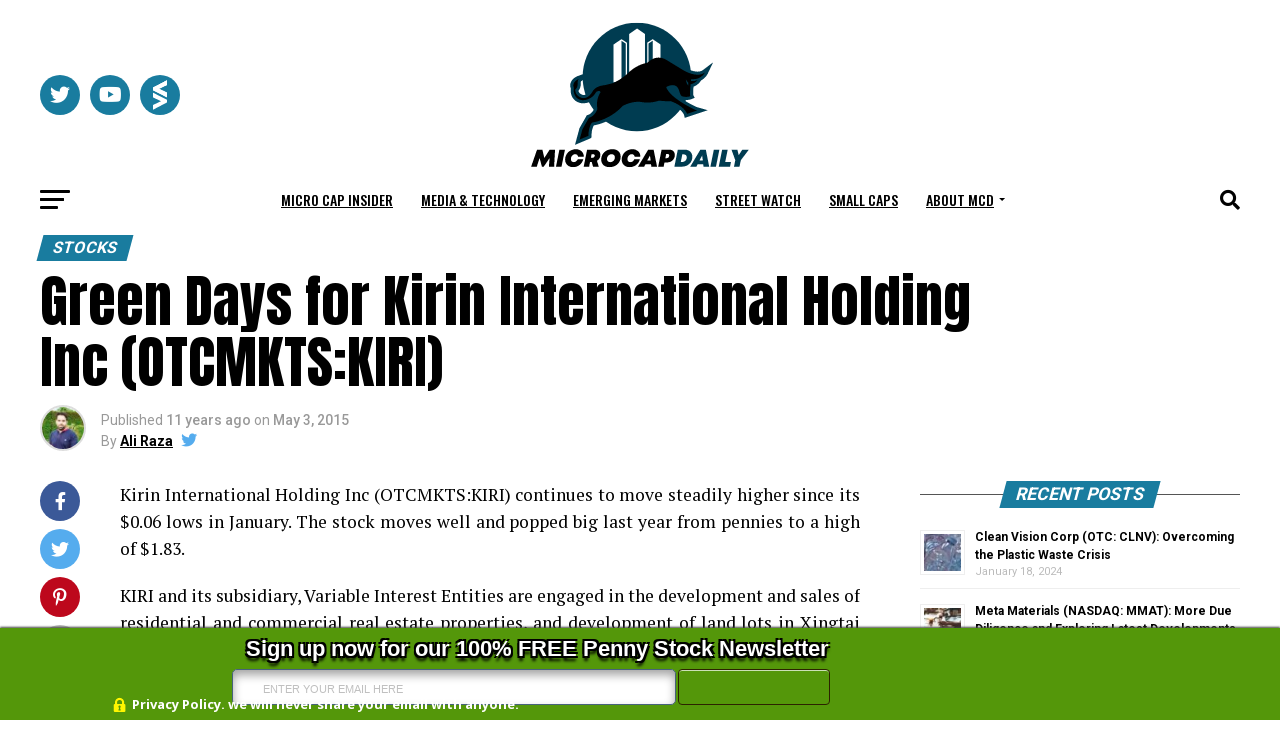

--- FILE ---
content_type: text/html; charset=UTF-8
request_url: https://microcapdaily.com/green-days-for-kirin-international-holding-inc-otcmktskiri/
body_size: 44118
content:
<!DOCTYPE html>
<html lang="en-US">
<head>
<meta name="google-site-verification" content="2BkgqZNuu6HrV68RPkxL76ZVp70jxlB6UvdAffM8F1A" />
<meta charset="UTF-8" >
<meta name="viewport" id="viewport" content="width=device-width, initial-scale=1.0, maximum-scale=5.0, minimum-scale=1.0, user-scalable=yes" />
<link rel="pingback" href="https://microcapdaily.com/xmlrpc.php" />
	<!-- Google tag (gtag.js) -->
	<script async src="https://www.googletagmanager.com/gtag/js?id=G-SZYCMBFE2V"></script>
	<script>
		window.dataLayer = window.dataLayer || [];
		function gtag(){dataLayer.push(arguments);}
		gtag('js', new Date());

		gtag('config', 'G-SZYCMBFE2V');
	</script>
<meta property="og:type" content="article" />
  <meta property="og:url" content="https://microcapdaily.com/green-days-for-kirin-international-holding-inc-otcmktskiri/" />
<meta property="og:title" content="Green Days for Kirin International Holding Inc (OTCMKTS:KIRI)" />
<meta property="og:description" content="Kirin International Holding Inc (OTCMKTS:KIRI) continues to move steadily higher since its $0.06 lows in January. The stock moves well and popped big last year from pennies to a high of $1.83. KIRI and its subsidiary, Variable Interest Entities are engaged in the development and sales of residential and commercial real estate properties, and development [&hellip;]" />
<meta name="twitter:card" content="summary_large_image">
<meta name="twitter:url" content="https://microcapdaily.com/green-days-for-kirin-international-holding-inc-otcmktskiri/">
<meta name="twitter:title" content="Green Days for Kirin International Holding Inc (OTCMKTS:KIRI)">
<meta name="twitter:description" content="Kirin International Holding Inc (OTCMKTS:KIRI) continues to move steadily higher since its $0.06 lows in January. The stock moves well and popped big last year from pennies to a high of $1.83. KIRI and its subsidiary, Variable Interest Entities are engaged in the development and sales of residential and commercial real estate properties, and development [&hellip;]">
<meta name='robots' content='index, follow, max-image-preview:large, max-snippet:-1, max-video-preview:-1' />
	<style>img:is([sizes="auto" i], [sizes^="auto," i]) { contain-intrinsic-size: 3000px 1500px }</style>
	
	<!-- This site is optimized with the Yoast SEO Premium plugin v21.4 (Yoast SEO v21.5) - https://yoast.com/wordpress/plugins/seo/ -->
	<title>Green Days for Kirin International Holding Inc (OTCMKTS:KIRI) - Micro Cap Daily</title>
	<link rel="canonical" href="https://microcapdaily.com/green-days-for-kirin-international-holding-inc-otcmktskiri/" />
	<meta property="og:locale" content="en_US" />
	<meta property="og:type" content="article" />
	<meta property="og:title" content="Green Days for Kirin International Holding Inc (OTCMKTS:KIRI)" />
	<meta property="og:description" content="Kirin International Holding Inc (OTCMKTS:KIRI) continues to move steadily higher since its $0.06 lows in January. The stock moves well and popped big last year from pennies to a high of $1.83. KIRI and its subsidiary, Variable Interest Entities are engaged in the development and sales of residential and commercial real estate properties, and development [&hellip;]" />
	<meta property="og:url" content="https://microcapdaily.com/green-days-for-kirin-international-holding-inc-otcmktskiri/" />
	<meta property="og:site_name" content="Micro Cap Daily" />
	<meta property="article:published_time" content="2015-05-04T02:02:52+00:00" />
	<meta property="article:modified_time" content="2015-05-20T15:35:37+00:00" />
	<meta property="og:image" content="http://bigcharts.marketwatch.com/kaavio.Webhost/charts/big.chart?nosettings=1&amp;symb=kiri&amp;uf=0&amp;type=2&amp;size=2&amp;sid=10947891&amp;style=320&amp;freq=7&amp;entitlementtoken=0c33378313484ba9b46b8e24ded87dd6&amp;time=18&amp;rand=2047086084&amp;compidx=&amp;ma=0&amp;maval=9&amp;lf=1&amp;lf2=0&amp;lf3=0&amp;height=335&amp;width=579&amp;mocktick=1" />
	<meta name="author" content="Ali Raza" />
	<meta name="twitter:card" content="summary_large_image" />
	<meta name="twitter:creator" content="@https://twitter.com/alir1272?lang=en" />
	<meta name="twitter:label1" content="Written by" />
	<meta name="twitter:data1" content="Ali Raza" />
	<meta name="twitter:label2" content="Est. reading time" />
	<meta name="twitter:data2" content="3 minutes" />
	<script type="application/ld+json" class="yoast-schema-graph">{"@context":"https://schema.org","@graph":[{"@type":"WebPage","@id":"https://microcapdaily.com/green-days-for-kirin-international-holding-inc-otcmktskiri/","url":"https://microcapdaily.com/green-days-for-kirin-international-holding-inc-otcmktskiri/","name":"Green Days for Kirin International Holding Inc (OTCMKTS:KIRI) - Micro Cap Daily","isPartOf":{"@id":"https://microcapdaily.com/#website"},"primaryImageOfPage":{"@id":"https://microcapdaily.com/green-days-for-kirin-international-holding-inc-otcmktskiri/#primaryimage"},"image":{"@id":"https://microcapdaily.com/green-days-for-kirin-international-holding-inc-otcmktskiri/#primaryimage"},"thumbnailUrl":"http://bigcharts.marketwatch.com/kaavio.Webhost/charts/big.chart?nosettings=1&amp;symb=kiri&amp;uf=0&amp;type=2&amp;size=2&amp;sid=10947891&amp;style=320&amp;freq=7&amp;entitlementtoken=0c33378313484ba9b46b8e24ded87dd6&amp;time=18&amp;rand=2047086084&amp;compidx=&amp;ma=0&amp;maval=9&amp;lf=1&amp;lf2=0&amp;lf3=0&amp;height=335&amp;width=579&amp;mocktick=1","datePublished":"2015-05-04T02:02:52+00:00","dateModified":"2015-05-20T15:35:37+00:00","author":{"@id":"https://microcapdaily.com/#/schema/person/3eec67112ad809b9ca06a2bc8384087c"},"breadcrumb":{"@id":"https://microcapdaily.com/green-days-for-kirin-international-holding-inc-otcmktskiri/#breadcrumb"},"inLanguage":"en-US","potentialAction":[{"@type":"ReadAction","target":["https://microcapdaily.com/green-days-for-kirin-international-holding-inc-otcmktskiri/"]}]},{"@type":"ImageObject","inLanguage":"en-US","@id":"https://microcapdaily.com/green-days-for-kirin-international-holding-inc-otcmktskiri/#primaryimage","url":"http://bigcharts.marketwatch.com/kaavio.Webhost/charts/big.chart?nosettings=1&amp;symb=kiri&amp;uf=0&amp;type=2&amp;size=2&amp;sid=10947891&amp;style=320&amp;freq=7&amp;entitlementtoken=0c33378313484ba9b46b8e24ded87dd6&amp;time=18&amp;rand=2047086084&amp;compidx=&amp;ma=0&amp;maval=9&amp;lf=1&amp;lf2=0&amp;lf3=0&amp;height=335&amp;width=579&amp;mocktick=1","contentUrl":"http://bigcharts.marketwatch.com/kaavio.Webhost/charts/big.chart?nosettings=1&amp;symb=kiri&amp;uf=0&amp;type=2&amp;size=2&amp;sid=10947891&amp;style=320&amp;freq=7&amp;entitlementtoken=0c33378313484ba9b46b8e24ded87dd6&amp;time=18&amp;rand=2047086084&amp;compidx=&amp;ma=0&amp;maval=9&amp;lf=1&amp;lf2=0&amp;lf3=0&amp;height=335&amp;width=579&amp;mocktick=1"},{"@type":"BreadcrumbList","@id":"https://microcapdaily.com/green-days-for-kirin-international-holding-inc-otcmktskiri/#breadcrumb","itemListElement":[{"@type":"ListItem","position":1,"name":"Home","item":"https://microcapdaily.com/"},{"@type":"ListItem","position":2,"name":"Green Days for Kirin International Holding Inc (OTCMKTS:KIRI)"}]},{"@type":"WebSite","@id":"https://microcapdaily.com/#website","url":"https://microcapdaily.com/","name":"Micro Cap Daily","description":"Microcap and small cap company news","potentialAction":[{"@type":"SearchAction","target":{"@type":"EntryPoint","urlTemplate":"https://microcapdaily.com/?s={search_term_string}"},"query-input":"required name=search_term_string"}],"inLanguage":"en-US"},{"@type":"Person","@id":"https://microcapdaily.com/#/schema/person/3eec67112ad809b9ca06a2bc8384087c","name":"Ali Raza","image":{"@type":"ImageObject","inLanguage":"en-US","@id":"https://microcapdaily.com/#/schema/person/image/","url":"https://secure.gravatar.com/avatar/9f9b99cd73237c0ed6b829934750a1f8b9ab1155668ce860978f5a513fdbcd35?s=96&d=mm&r=g","contentUrl":"https://secure.gravatar.com/avatar/9f9b99cd73237c0ed6b829934750a1f8b9ab1155668ce860978f5a513fdbcd35?s=96&d=mm&r=g","caption":"Ali Raza"},"description":"A journalist, with experience in web journalism and marketing. Ali holds a master degree in finance and enjoys writing about cryptocurrencies and fintech. Ali’s work has been published on a number of cryptocurrency publications.","sameAs":["https://www.linkedin.com/in/alirazak/","https://twitter.com/https://twitter.com/alir1272?lang=en"],"url":"https://microcapdaily.com/author/ali-raza/"}]}</script>
	<!-- / Yoast SEO Premium plugin. -->


<link rel='dns-prefetch' href='//a.omappapi.com' />
<link rel='dns-prefetch' href='//ajax.googleapis.com' />
<link rel='dns-prefetch' href='//cdn.jsdelivr.net' />
<link rel='dns-prefetch' href='//fonts.googleapis.com' />
<link rel="alternate" type="application/rss+xml" title="Micro Cap Daily &raquo; Feed" href="https://microcapdaily.com/feed/" />
<link rel="alternate" type="application/rss+xml" title="Micro Cap Daily &raquo; Comments Feed" href="https://microcapdaily.com/comments/feed/" />
<link rel="alternate" type="application/rss+xml" title="Micro Cap Daily &raquo; Green Days for Kirin International Holding Inc (OTCMKTS:KIRI) Comments Feed" href="https://microcapdaily.com/green-days-for-kirin-international-holding-inc-otcmktskiri/feed/" />
<script type="text/javascript">
/* <![CDATA[ */
window._wpemojiSettings = {"baseUrl":"https:\/\/s.w.org\/images\/core\/emoji\/16.0.1\/72x72\/","ext":".png","svgUrl":"https:\/\/s.w.org\/images\/core\/emoji\/16.0.1\/svg\/","svgExt":".svg","source":{"concatemoji":"https:\/\/microcapdaily.com\/wp-includes\/js\/wp-emoji-release.min.js?ver=6.8.3"}};
/*! This file is auto-generated */
!function(s,n){var o,i,e;function c(e){try{var t={supportTests:e,timestamp:(new Date).valueOf()};sessionStorage.setItem(o,JSON.stringify(t))}catch(e){}}function p(e,t,n){e.clearRect(0,0,e.canvas.width,e.canvas.height),e.fillText(t,0,0);var t=new Uint32Array(e.getImageData(0,0,e.canvas.width,e.canvas.height).data),a=(e.clearRect(0,0,e.canvas.width,e.canvas.height),e.fillText(n,0,0),new Uint32Array(e.getImageData(0,0,e.canvas.width,e.canvas.height).data));return t.every(function(e,t){return e===a[t]})}function u(e,t){e.clearRect(0,0,e.canvas.width,e.canvas.height),e.fillText(t,0,0);for(var n=e.getImageData(16,16,1,1),a=0;a<n.data.length;a++)if(0!==n.data[a])return!1;return!0}function f(e,t,n,a){switch(t){case"flag":return n(e,"\ud83c\udff3\ufe0f\u200d\u26a7\ufe0f","\ud83c\udff3\ufe0f\u200b\u26a7\ufe0f")?!1:!n(e,"\ud83c\udde8\ud83c\uddf6","\ud83c\udde8\u200b\ud83c\uddf6")&&!n(e,"\ud83c\udff4\udb40\udc67\udb40\udc62\udb40\udc65\udb40\udc6e\udb40\udc67\udb40\udc7f","\ud83c\udff4\u200b\udb40\udc67\u200b\udb40\udc62\u200b\udb40\udc65\u200b\udb40\udc6e\u200b\udb40\udc67\u200b\udb40\udc7f");case"emoji":return!a(e,"\ud83e\udedf")}return!1}function g(e,t,n,a){var r="undefined"!=typeof WorkerGlobalScope&&self instanceof WorkerGlobalScope?new OffscreenCanvas(300,150):s.createElement("canvas"),o=r.getContext("2d",{willReadFrequently:!0}),i=(o.textBaseline="top",o.font="600 32px Arial",{});return e.forEach(function(e){i[e]=t(o,e,n,a)}),i}function t(e){var t=s.createElement("script");t.src=e,t.defer=!0,s.head.appendChild(t)}"undefined"!=typeof Promise&&(o="wpEmojiSettingsSupports",i=["flag","emoji"],n.supports={everything:!0,everythingExceptFlag:!0},e=new Promise(function(e){s.addEventListener("DOMContentLoaded",e,{once:!0})}),new Promise(function(t){var n=function(){try{var e=JSON.parse(sessionStorage.getItem(o));if("object"==typeof e&&"number"==typeof e.timestamp&&(new Date).valueOf()<e.timestamp+604800&&"object"==typeof e.supportTests)return e.supportTests}catch(e){}return null}();if(!n){if("undefined"!=typeof Worker&&"undefined"!=typeof OffscreenCanvas&&"undefined"!=typeof URL&&URL.createObjectURL&&"undefined"!=typeof Blob)try{var e="postMessage("+g.toString()+"("+[JSON.stringify(i),f.toString(),p.toString(),u.toString()].join(",")+"));",a=new Blob([e],{type:"text/javascript"}),r=new Worker(URL.createObjectURL(a),{name:"wpTestEmojiSupports"});return void(r.onmessage=function(e){c(n=e.data),r.terminate(),t(n)})}catch(e){}c(n=g(i,f,p,u))}t(n)}).then(function(e){for(var t in e)n.supports[t]=e[t],n.supports.everything=n.supports.everything&&n.supports[t],"flag"!==t&&(n.supports.everythingExceptFlag=n.supports.everythingExceptFlag&&n.supports[t]);n.supports.everythingExceptFlag=n.supports.everythingExceptFlag&&!n.supports.flag,n.DOMReady=!1,n.readyCallback=function(){n.DOMReady=!0}}).then(function(){return e}).then(function(){var e;n.supports.everything||(n.readyCallback(),(e=n.source||{}).concatemoji?t(e.concatemoji):e.wpemoji&&e.twemoji&&(t(e.twemoji),t(e.wpemoji)))}))}((window,document),window._wpemojiSettings);
/* ]]> */
</script>
<link rel='stylesheet' id='plugin_name-admin-ui-css-css' href='https://ajax.googleapis.com/ajax/libs/jqueryui/1.13.3/themes/smoothness/jquery-ui.css?ver=4.7.8' type='text/css' media='' />
<link rel='stylesheet' id='tooltipster-css-css' href='https://microcapdaily.com/wp-content/plugins/arscode-ninja-popups/tooltipster/tooltipster.bundle.min.css?ver=6.8.3' type='text/css' media='all' />
<link rel='stylesheet' id='tooltipster-css-theme-css' href='https://microcapdaily.com/wp-content/plugins/arscode-ninja-popups/tooltipster/plugins/tooltipster/sideTip/themes/tooltipster-sideTip-light.min.css?ver=6.8.3' type='text/css' media='all' />
<link rel='stylesheet' id='material-design-css-css' href='https://microcapdaily.com/wp-content/plugins/arscode-ninja-popups/themes/jquery.material.form.css?ver=6.8.3' type='text/css' media='all' />
<link rel='stylesheet' id='jquery-intl-phone-input-css-css' href='https://microcapdaily.com/wp-content/plugins/arscode-ninja-popups/assets/vendor/intl-tel-input/css/intlTelInput.min.css?ver=6.8.3' type='text/css' media='all' />
<link rel='stylesheet' id='snp_styles_reset-css' href='https://microcapdaily.com/wp-content/plugins/arscode-ninja-popups/themes/reset.min.css?ver=6.8.3' type='text/css' media='all' />
<link rel='stylesheet' id='fancybox2-css' href='https://microcapdaily.com/wp-content/plugins/arscode-ninja-popups/fancybox2/jquery.fancybox.min.css?ver=6.8.3' type='text/css' media='all' />
<link rel='stylesheet' id='snp_styles_bar4-css' href='https://microcapdaily.com/wp-content/plugins/arscode-ninja-bars-pack/themes/bar4/style.css?ver=6.8.3' type='text/css' media='all' />
<style id='wp-emoji-styles-inline-css' type='text/css'>

	img.wp-smiley, img.emoji {
		display: inline !important;
		border: none !important;
		box-shadow: none !important;
		height: 1em !important;
		width: 1em !important;
		margin: 0 0.07em !important;
		vertical-align: -0.1em !important;
		background: none !important;
		padding: 0 !important;
	}
</style>
<link rel='stylesheet' id='wp-block-library-css' href='https://microcapdaily.com/wp-includes/css/dist/block-library/style.min.css?ver=6.8.3' type='text/css' media='all' />
<style id='classic-theme-styles-inline-css' type='text/css'>
/*! This file is auto-generated */
.wp-block-button__link{color:#fff;background-color:#32373c;border-radius:9999px;box-shadow:none;text-decoration:none;padding:calc(.667em + 2px) calc(1.333em + 2px);font-size:1.125em}.wp-block-file__button{background:#32373c;color:#fff;text-decoration:none}
</style>
<style id='global-styles-inline-css' type='text/css'>
:root{--wp--preset--aspect-ratio--square: 1;--wp--preset--aspect-ratio--4-3: 4/3;--wp--preset--aspect-ratio--3-4: 3/4;--wp--preset--aspect-ratio--3-2: 3/2;--wp--preset--aspect-ratio--2-3: 2/3;--wp--preset--aspect-ratio--16-9: 16/9;--wp--preset--aspect-ratio--9-16: 9/16;--wp--preset--color--black: #000000;--wp--preset--color--cyan-bluish-gray: #abb8c3;--wp--preset--color--white: #ffffff;--wp--preset--color--pale-pink: #f78da7;--wp--preset--color--vivid-red: #cf2e2e;--wp--preset--color--luminous-vivid-orange: #ff6900;--wp--preset--color--luminous-vivid-amber: #fcb900;--wp--preset--color--light-green-cyan: #7bdcb5;--wp--preset--color--vivid-green-cyan: #00d084;--wp--preset--color--pale-cyan-blue: #8ed1fc;--wp--preset--color--vivid-cyan-blue: #0693e3;--wp--preset--color--vivid-purple: #9b51e0;--wp--preset--gradient--vivid-cyan-blue-to-vivid-purple: linear-gradient(135deg,rgba(6,147,227,1) 0%,rgb(155,81,224) 100%);--wp--preset--gradient--light-green-cyan-to-vivid-green-cyan: linear-gradient(135deg,rgb(122,220,180) 0%,rgb(0,208,130) 100%);--wp--preset--gradient--luminous-vivid-amber-to-luminous-vivid-orange: linear-gradient(135deg,rgba(252,185,0,1) 0%,rgba(255,105,0,1) 100%);--wp--preset--gradient--luminous-vivid-orange-to-vivid-red: linear-gradient(135deg,rgba(255,105,0,1) 0%,rgb(207,46,46) 100%);--wp--preset--gradient--very-light-gray-to-cyan-bluish-gray: linear-gradient(135deg,rgb(238,238,238) 0%,rgb(169,184,195) 100%);--wp--preset--gradient--cool-to-warm-spectrum: linear-gradient(135deg,rgb(74,234,220) 0%,rgb(151,120,209) 20%,rgb(207,42,186) 40%,rgb(238,44,130) 60%,rgb(251,105,98) 80%,rgb(254,248,76) 100%);--wp--preset--gradient--blush-light-purple: linear-gradient(135deg,rgb(255,206,236) 0%,rgb(152,150,240) 100%);--wp--preset--gradient--blush-bordeaux: linear-gradient(135deg,rgb(254,205,165) 0%,rgb(254,45,45) 50%,rgb(107,0,62) 100%);--wp--preset--gradient--luminous-dusk: linear-gradient(135deg,rgb(255,203,112) 0%,rgb(199,81,192) 50%,rgb(65,88,208) 100%);--wp--preset--gradient--pale-ocean: linear-gradient(135deg,rgb(255,245,203) 0%,rgb(182,227,212) 50%,rgb(51,167,181) 100%);--wp--preset--gradient--electric-grass: linear-gradient(135deg,rgb(202,248,128) 0%,rgb(113,206,126) 100%);--wp--preset--gradient--midnight: linear-gradient(135deg,rgb(2,3,129) 0%,rgb(40,116,252) 100%);--wp--preset--font-size--small: 13px;--wp--preset--font-size--medium: 20px;--wp--preset--font-size--large: 36px;--wp--preset--font-size--x-large: 42px;--wp--preset--spacing--20: 0.44rem;--wp--preset--spacing--30: 0.67rem;--wp--preset--spacing--40: 1rem;--wp--preset--spacing--50: 1.5rem;--wp--preset--spacing--60: 2.25rem;--wp--preset--spacing--70: 3.38rem;--wp--preset--spacing--80: 5.06rem;--wp--preset--shadow--natural: 6px 6px 9px rgba(0, 0, 0, 0.2);--wp--preset--shadow--deep: 12px 12px 50px rgba(0, 0, 0, 0.4);--wp--preset--shadow--sharp: 6px 6px 0px rgba(0, 0, 0, 0.2);--wp--preset--shadow--outlined: 6px 6px 0px -3px rgba(255, 255, 255, 1), 6px 6px rgba(0, 0, 0, 1);--wp--preset--shadow--crisp: 6px 6px 0px rgba(0, 0, 0, 1);}:where(.is-layout-flex){gap: 0.5em;}:where(.is-layout-grid){gap: 0.5em;}body .is-layout-flex{display: flex;}.is-layout-flex{flex-wrap: wrap;align-items: center;}.is-layout-flex > :is(*, div){margin: 0;}body .is-layout-grid{display: grid;}.is-layout-grid > :is(*, div){margin: 0;}:where(.wp-block-columns.is-layout-flex){gap: 2em;}:where(.wp-block-columns.is-layout-grid){gap: 2em;}:where(.wp-block-post-template.is-layout-flex){gap: 1.25em;}:where(.wp-block-post-template.is-layout-grid){gap: 1.25em;}.has-black-color{color: var(--wp--preset--color--black) !important;}.has-cyan-bluish-gray-color{color: var(--wp--preset--color--cyan-bluish-gray) !important;}.has-white-color{color: var(--wp--preset--color--white) !important;}.has-pale-pink-color{color: var(--wp--preset--color--pale-pink) !important;}.has-vivid-red-color{color: var(--wp--preset--color--vivid-red) !important;}.has-luminous-vivid-orange-color{color: var(--wp--preset--color--luminous-vivid-orange) !important;}.has-luminous-vivid-amber-color{color: var(--wp--preset--color--luminous-vivid-amber) !important;}.has-light-green-cyan-color{color: var(--wp--preset--color--light-green-cyan) !important;}.has-vivid-green-cyan-color{color: var(--wp--preset--color--vivid-green-cyan) !important;}.has-pale-cyan-blue-color{color: var(--wp--preset--color--pale-cyan-blue) !important;}.has-vivid-cyan-blue-color{color: var(--wp--preset--color--vivid-cyan-blue) !important;}.has-vivid-purple-color{color: var(--wp--preset--color--vivid-purple) !important;}.has-black-background-color{background-color: var(--wp--preset--color--black) !important;}.has-cyan-bluish-gray-background-color{background-color: var(--wp--preset--color--cyan-bluish-gray) !important;}.has-white-background-color{background-color: var(--wp--preset--color--white) !important;}.has-pale-pink-background-color{background-color: var(--wp--preset--color--pale-pink) !important;}.has-vivid-red-background-color{background-color: var(--wp--preset--color--vivid-red) !important;}.has-luminous-vivid-orange-background-color{background-color: var(--wp--preset--color--luminous-vivid-orange) !important;}.has-luminous-vivid-amber-background-color{background-color: var(--wp--preset--color--luminous-vivid-amber) !important;}.has-light-green-cyan-background-color{background-color: var(--wp--preset--color--light-green-cyan) !important;}.has-vivid-green-cyan-background-color{background-color: var(--wp--preset--color--vivid-green-cyan) !important;}.has-pale-cyan-blue-background-color{background-color: var(--wp--preset--color--pale-cyan-blue) !important;}.has-vivid-cyan-blue-background-color{background-color: var(--wp--preset--color--vivid-cyan-blue) !important;}.has-vivid-purple-background-color{background-color: var(--wp--preset--color--vivid-purple) !important;}.has-black-border-color{border-color: var(--wp--preset--color--black) !important;}.has-cyan-bluish-gray-border-color{border-color: var(--wp--preset--color--cyan-bluish-gray) !important;}.has-white-border-color{border-color: var(--wp--preset--color--white) !important;}.has-pale-pink-border-color{border-color: var(--wp--preset--color--pale-pink) !important;}.has-vivid-red-border-color{border-color: var(--wp--preset--color--vivid-red) !important;}.has-luminous-vivid-orange-border-color{border-color: var(--wp--preset--color--luminous-vivid-orange) !important;}.has-luminous-vivid-amber-border-color{border-color: var(--wp--preset--color--luminous-vivid-amber) !important;}.has-light-green-cyan-border-color{border-color: var(--wp--preset--color--light-green-cyan) !important;}.has-vivid-green-cyan-border-color{border-color: var(--wp--preset--color--vivid-green-cyan) !important;}.has-pale-cyan-blue-border-color{border-color: var(--wp--preset--color--pale-cyan-blue) !important;}.has-vivid-cyan-blue-border-color{border-color: var(--wp--preset--color--vivid-cyan-blue) !important;}.has-vivid-purple-border-color{border-color: var(--wp--preset--color--vivid-purple) !important;}.has-vivid-cyan-blue-to-vivid-purple-gradient-background{background: var(--wp--preset--gradient--vivid-cyan-blue-to-vivid-purple) !important;}.has-light-green-cyan-to-vivid-green-cyan-gradient-background{background: var(--wp--preset--gradient--light-green-cyan-to-vivid-green-cyan) !important;}.has-luminous-vivid-amber-to-luminous-vivid-orange-gradient-background{background: var(--wp--preset--gradient--luminous-vivid-amber-to-luminous-vivid-orange) !important;}.has-luminous-vivid-orange-to-vivid-red-gradient-background{background: var(--wp--preset--gradient--luminous-vivid-orange-to-vivid-red) !important;}.has-very-light-gray-to-cyan-bluish-gray-gradient-background{background: var(--wp--preset--gradient--very-light-gray-to-cyan-bluish-gray) !important;}.has-cool-to-warm-spectrum-gradient-background{background: var(--wp--preset--gradient--cool-to-warm-spectrum) !important;}.has-blush-light-purple-gradient-background{background: var(--wp--preset--gradient--blush-light-purple) !important;}.has-blush-bordeaux-gradient-background{background: var(--wp--preset--gradient--blush-bordeaux) !important;}.has-luminous-dusk-gradient-background{background: var(--wp--preset--gradient--luminous-dusk) !important;}.has-pale-ocean-gradient-background{background: var(--wp--preset--gradient--pale-ocean) !important;}.has-electric-grass-gradient-background{background: var(--wp--preset--gradient--electric-grass) !important;}.has-midnight-gradient-background{background: var(--wp--preset--gradient--midnight) !important;}.has-small-font-size{font-size: var(--wp--preset--font-size--small) !important;}.has-medium-font-size{font-size: var(--wp--preset--font-size--medium) !important;}.has-large-font-size{font-size: var(--wp--preset--font-size--large) !important;}.has-x-large-font-size{font-size: var(--wp--preset--font-size--x-large) !important;}
:where(.wp-block-post-template.is-layout-flex){gap: 1.25em;}:where(.wp-block-post-template.is-layout-grid){gap: 1.25em;}
:where(.wp-block-columns.is-layout-flex){gap: 2em;}:where(.wp-block-columns.is-layout-grid){gap: 2em;}
:root :where(.wp-block-pullquote){font-size: 1.5em;line-height: 1.6;}
</style>
<link rel='stylesheet' id='animate-css-css' href='https://microcapdaily.com/wp-content/plugins/popup-addon-for-ninja-forms/css/animations.css?ver=6.8.3' type='text/css' media='all' />
<link rel='stylesheet' id='magnific-popup-css' href='https://microcapdaily.com/wp-content/plugins/popup-addon-for-ninja-forms/css/magnific-popup.css?ver=6.8.3' type='text/css' media='all' />
<link rel='stylesheet' id='theiaPostSlider-css' href='https://microcapdaily.com/wp-content/plugins/theia-post-slider-premium/dist/css/font-theme.css?ver=2.1.3' type='text/css' media='all' />
<style id='theiaPostSlider-inline-css' type='text/css'>


				.theiaPostSlider_nav.fontTheme ._title,
				.theiaPostSlider_nav.fontTheme ._text {
					line-height: 48px;
				}
	
				.theiaPostSlider_nav.fontTheme ._button,
				.theiaPostSlider_nav.fontTheme ._button svg {
					color: #f08100;
					fill: #f08100;
				}
	
				.theiaPostSlider_nav.fontTheme ._button ._2 span {
					font-size: 48px;
					line-height: 48px;
				}
	
				.theiaPostSlider_nav.fontTheme ._button ._2 svg {
					width: 48px;
				}
	
				.theiaPostSlider_nav.fontTheme ._button:hover,
				.theiaPostSlider_nav.fontTheme ._button:focus,
				.theiaPostSlider_nav.fontTheme ._button:hover svg,
				.theiaPostSlider_nav.fontTheme ._button:focus svg {
					color: #ffa338;
					fill: #ffa338;
				}
	
				.theiaPostSlider_nav.fontTheme ._disabled,				 
                .theiaPostSlider_nav.fontTheme ._disabled svg {
					color: #777777 !important;
					fill: #777777 !important;
				}
			
</style>
<link rel='stylesheet' id='theiaPostSlider-font-css' href='https://microcapdaily.com/wp-content/plugins/theia-post-slider-premium/assets/fonts/style.css?ver=2.1.3' type='text/css' media='all' />
<link rel='stylesheet' id='ql-jquery-ui-css' href='//ajax.googleapis.com/ajax/libs/jqueryui/1.12.1/themes/smoothness/jquery-ui.css?ver=6.8.3' type='text/css' media='all' />
<link rel='stylesheet' id='reviewer-photoswipe-css' href='https://microcapdaily.com/wp-content/plugins/reviewer/public/assets/css/photoswipe.css?ver=3.14.2' type='text/css' media='all' />
<link rel='stylesheet' id='dashicons-css' href='https://microcapdaily.com/wp-includes/css/dashicons.min.css?ver=6.8.3' type='text/css' media='all' />
<link rel='stylesheet' id='reviewer-public-css' href='https://microcapdaily.com/wp-content/plugins/reviewer/public/assets/css/reviewer-public.css?ver=3.14.2' type='text/css' media='all' />
<link rel='stylesheet' id='parent-style-css' href='https://microcapdaily.com/wp-content/themes/zox-news/style.css?ver=3.15.0' type='text/css' media='all' />
<link rel='stylesheet' id='child-style-css' href='https://microcapdaily.com/wp-content/themes/zox-news-child/style.css?ver=3.15.0' type='text/css' media='all' />
<link rel='stylesheet' id='child-theme-style-css-css' href='https://microcapdaily.com/wp-content/themes/zox-news/style.css?ver=3.15.0' type='text/css' media='all' />
<link rel='stylesheet' id='bootstrap-style-css' href='https://cdn.jsdelivr.net/npm/bootstrap@5.3.0-alpha1/dist/css/bootstrap.min.css?ver=0.1.0' type='text/css' media='all' />
<link rel='stylesheet' id='mvp-custom-style-css' href='https://microcapdaily.com/wp-content/themes/zox-news-child/style.css?ver=6.8.3' type='text/css' media='all' />
<style id='mvp-custom-style-inline-css' type='text/css'>


#mvp-wallpaper {
	background: url() no-repeat 50% 0;
	}

#mvp-foot-copy a {
	color: #197c9f;
	}

#mvp-content-main p a,
#mvp-content-main ul a,
#mvp-content-main ol a,
.mvp-post-add-main p a,
.mvp-post-add-main ul a,
.mvp-post-add-main ol a {
	box-shadow: inset 0 -4px 0 #197c9f;
	}

#mvp-content-main p a:hover,
#mvp-content-main ul a:hover,
#mvp-content-main ol a:hover,
.mvp-post-add-main p a:hover,
.mvp-post-add-main ul a:hover,
.mvp-post-add-main ol a:hover {
	background: #197c9f;
	}

a,
a:visited,
.post-info-name a,
.woocommerce .woocommerce-breadcrumb a {
	color: #197c9f;
	}

#mvp-side-wrap a:hover {
	color: #197c9f;
	}

.mvp-fly-top:hover,
.mvp-vid-box-wrap,
ul.mvp-soc-mob-list li.mvp-soc-mob-com {
	background: #197c9f;
	}

nav.mvp-fly-nav-menu ul li.menu-item-has-children:after,
.mvp-feat1-left-wrap span.mvp-cd-cat,
.mvp-widget-feat1-top-story span.mvp-cd-cat,
.mvp-widget-feat2-left-cont span.mvp-cd-cat,
.mvp-widget-dark-feat span.mvp-cd-cat,
.mvp-widget-dark-sub span.mvp-cd-cat,
.mvp-vid-wide-text span.mvp-cd-cat,
.mvp-feat2-top-text span.mvp-cd-cat,
.mvp-feat3-main-story span.mvp-cd-cat,
.mvp-feat3-sub-text span.mvp-cd-cat,
.mvp-feat4-main-text span.mvp-cd-cat,
.woocommerce-message:before,
.woocommerce-info:before,
.woocommerce-message:before {
	color: #197c9f;
	}

#searchform input,
.mvp-authors-name {
	border-bottom: 1px solid #197c9f;
	}

.mvp-fly-top:hover {
	border-top: 1px solid #197c9f;
	border-left: 1px solid #197c9f;
	border-bottom: 1px solid #197c9f;
	}

.woocommerce .widget_price_filter .ui-slider .ui-slider-handle,
.woocommerce #respond input#submit.alt,
.woocommerce a.button.alt,
.woocommerce button.button.alt,
.woocommerce input.button.alt,
.woocommerce #respond input#submit.alt:hover,
.woocommerce a.button.alt:hover,
.woocommerce button.button.alt:hover,
.woocommerce input.button.alt:hover {
	background-color: #197c9f;
	}

.woocommerce-error,
.woocommerce-info,
.woocommerce-message {
	border-top-color: #197c9f;
	}

ul.mvp-feat1-list-buts li.active span.mvp-feat1-list-but,
span.mvp-widget-home-title,
span.mvp-post-cat,
span.mvp-feat1-pop-head {
	background: #197c9f;
	}

.woocommerce span.onsale {
	background-color: #197c9f;
	}

.mvp-widget-feat2-side-more-but,
.woocommerce .star-rating span:before,
span.mvp-prev-next-label,
.mvp-cat-date-wrap .sticky {
	color: #197c9f !important;
	}

#mvp-main-nav-top,
#mvp-fly-wrap,
.mvp-soc-mob-right,
#mvp-main-nav-small-cont {
	background: #000000;
	}

#mvp-main-nav-small .mvp-fly-but-wrap span,
#mvp-main-nav-small .mvp-search-but-wrap span,
.mvp-nav-top-left .mvp-fly-but-wrap span,
#mvp-fly-wrap .mvp-fly-but-wrap span {
	background: #197c9f;
	}

.mvp-nav-top-right .mvp-nav-search-but,
span.mvp-fly-soc-head,
.mvp-soc-mob-right i,
#mvp-main-nav-small span.mvp-nav-search-but,
#mvp-main-nav-small .mvp-nav-menu ul li a  {
	color: #197c9f;
	}

#mvp-main-nav-small .mvp-nav-menu ul li.menu-item-has-children a:after {
	border-color: #197c9f transparent transparent transparent;
	}

#mvp-nav-top-wrap span.mvp-nav-search-but:hover,
#mvp-main-nav-small span.mvp-nav-search-but:hover {
	color: #197c9f;
	}

#mvp-nav-top-wrap .mvp-fly-but-wrap:hover span,
#mvp-main-nav-small .mvp-fly-but-wrap:hover span,
span.mvp-woo-cart-num:hover {
	background: #197c9f;
	}

#mvp-main-nav-bot-cont {
	background: #ffffff;
	}

#mvp-nav-bot-wrap .mvp-fly-but-wrap span,
#mvp-nav-bot-wrap .mvp-search-but-wrap span {
	background: #000000;
	}

#mvp-nav-bot-wrap span.mvp-nav-search-but,
#mvp-nav-bot-wrap .mvp-nav-menu ul li a {
	color: #000000;
	}

#mvp-nav-bot-wrap .mvp-nav-menu ul li.menu-item-has-children a:after {
	border-color: #000000 transparent transparent transparent;
	}

.mvp-nav-menu ul li:hover a {
	border-bottom: 5px solid #197c9f;
	}

#mvp-nav-bot-wrap .mvp-fly-but-wrap:hover span {
	background: #197c9f;
	}

#mvp-nav-bot-wrap span.mvp-nav-search-but:hover {
	color: #197c9f;
	}

body,
.mvp-feat1-feat-text p,
.mvp-feat2-top-text p,
.mvp-feat3-main-text p,
.mvp-feat3-sub-text p,
#searchform input,
.mvp-author-info-text,
span.mvp-post-excerpt,
.mvp-nav-menu ul li ul.sub-menu li a,
nav.mvp-fly-nav-menu ul li a,
.mvp-ad-label,
span.mvp-feat-caption,
.mvp-post-tags a,
.mvp-post-tags a:visited,
span.mvp-author-box-name a,
#mvp-author-box-text p,
.mvp-post-gallery-text p,
ul.mvp-soc-mob-list li span,
#comments,
h3#reply-title,
h2.comments,
#mvp-foot-copy p,
span.mvp-fly-soc-head,
.mvp-post-tags-header,
span.mvp-prev-next-label,
span.mvp-post-add-link-but,
#mvp-comments-button a,
#mvp-comments-button span.mvp-comment-but-text,
.woocommerce ul.product_list_widget span.product-title,
.woocommerce ul.product_list_widget li a,
.woocommerce #reviews #comments ol.commentlist li .comment-text p.meta,
.woocommerce div.product p.price,
.woocommerce div.product p.price ins,
.woocommerce div.product p.price del,
.woocommerce ul.products li.product .price del,
.woocommerce ul.products li.product .price ins,
.woocommerce ul.products li.product .price,
.woocommerce #respond input#submit,
.woocommerce a.button,
.woocommerce button.button,
.woocommerce input.button,
.woocommerce .widget_price_filter .price_slider_amount .button,
.woocommerce span.onsale,
.woocommerce-review-link,
#woo-content p.woocommerce-result-count,
.woocommerce div.product .woocommerce-tabs ul.tabs li a,
a.mvp-inf-more-but,
span.mvp-cont-read-but,
span.mvp-cd-cat,
span.mvp-cd-date,
.mvp-feat4-main-text p,
span.mvp-woo-cart-num,
span.mvp-widget-home-title2,
.wp-caption,
#mvp-content-main p.wp-caption-text,
.gallery-caption,
.mvp-post-add-main p.wp-caption-text,
#bbpress-forums,
#bbpress-forums p,
.protected-post-form input,
#mvp-feat6-text p {
	font-family: 'Roboto', sans-serif;
	font-display: swap;
	}

.mvp-blog-story-text p,
span.mvp-author-page-desc,
#mvp-404 p,
.mvp-widget-feat1-bot-text p,
.mvp-widget-feat2-left-text p,
.mvp-flex-story-text p,
.mvp-search-text p,
#mvp-content-main p,
.mvp-post-add-main p,
#mvp-content-main ul li,
#mvp-content-main ol li,
.rwp-summary,
.rwp-u-review__comment,
.mvp-feat5-mid-main-text p,
.mvp-feat5-small-main-text p,
#mvp-content-main .wp-block-button__link,
.wp-block-audio figcaption,
.wp-block-video figcaption,
.wp-block-embed figcaption,
.wp-block-verse pre,
pre.wp-block-verse {
	font-family: 'PT Serif', sans-serif;
	font-display: swap;
	}

.mvp-nav-menu ul li a,
#mvp-foot-menu ul li a {
	font-family: 'Oswald', sans-serif;
	font-display: swap;
	}


.mvp-feat1-sub-text h2,
.mvp-feat1-pop-text h2,
.mvp-feat1-list-text h2,
.mvp-widget-feat1-top-text h2,
.mvp-widget-feat1-bot-text h2,
.mvp-widget-dark-feat-text h2,
.mvp-widget-dark-sub-text h2,
.mvp-widget-feat2-left-text h2,
.mvp-widget-feat2-right-text h2,
.mvp-blog-story-text h2,
.mvp-flex-story-text h2,
.mvp-vid-wide-more-text p,
.mvp-prev-next-text p,
.mvp-related-text,
.mvp-post-more-text p,
h2.mvp-authors-latest a,
.mvp-feat2-bot-text h2,
.mvp-feat3-sub-text h2,
.mvp-feat3-main-text h2,
.mvp-feat4-main-text h2,
.mvp-feat5-text h2,
.mvp-feat5-mid-main-text h2,
.mvp-feat5-small-main-text h2,
.mvp-feat5-mid-sub-text h2,
#mvp-feat6-text h2,
.alp-related-posts-wrapper .alp-related-post .post-title {
	font-family: 'Oswald', sans-serif;
	font-display: swap;
	}

.mvp-feat2-top-text h2,
.mvp-feat1-feat-text h2,
h1.mvp-post-title,
h1.mvp-post-title-wide,
.mvp-drop-nav-title h4,
#mvp-content-main blockquote p,
.mvp-post-add-main blockquote p,
#mvp-content-main p.has-large-font-size,
#mvp-404 h1,
#woo-content h1.page-title,
.woocommerce div.product .product_title,
.woocommerce ul.products li.product h3,
.alp-related-posts .current .post-title {
	font-family: 'Oswald', sans-serif;
	font-display: swap;
	}

span.mvp-feat1-pop-head,
.mvp-feat1-pop-text:before,
span.mvp-feat1-list-but,
span.mvp-widget-home-title,
.mvp-widget-feat2-side-more,
span.mvp-post-cat,
span.mvp-page-head,
h1.mvp-author-top-head,
.mvp-authors-name,
#mvp-content-main h1,
#mvp-content-main h2,
#mvp-content-main h3,
#mvp-content-main h4,
#mvp-content-main h5,
#mvp-content-main h6,
.woocommerce .related h2,
.woocommerce div.product .woocommerce-tabs .panel h2,
.woocommerce div.product .product_title,
.mvp-feat5-side-list .mvp-feat1-list-img:after {
	font-family: 'Roboto', sans-serif;
	font-display: swap;
	}

	

	#mvp-main-nav-top {
		background: #fff;
		padding: 15px 0 0;
		}
	#mvp-fly-wrap,
	.mvp-soc-mob-right,
	#mvp-main-nav-small-cont {
		background: #fff;
		}
	#mvp-main-nav-small .mvp-fly-but-wrap span,
	#mvp-main-nav-small .mvp-search-but-wrap span,
	.mvp-nav-top-left .mvp-fly-but-wrap span,
	#mvp-fly-wrap .mvp-fly-but-wrap span {
		background: #000;
		}
	.mvp-nav-top-right .mvp-nav-search-but,
	span.mvp-fly-soc-head,
	.mvp-soc-mob-right i,
	#mvp-main-nav-small span.mvp-nav-search-but,
	#mvp-main-nav-small .mvp-nav-menu ul li a  {
		color: #000;
		}
	#mvp-main-nav-small .mvp-nav-menu ul li.menu-item-has-children a:after {
		border-color: #000 transparent transparent transparent;
		}
	.mvp-feat1-feat-text h2,
	h1.mvp-post-title,
	.mvp-feat2-top-text h2,
	.mvp-feat3-main-text h2,
	#mvp-content-main blockquote p,
	.mvp-post-add-main blockquote p {
		font-family: 'Anton', sans-serif;
		font-weight: 400;
		letter-spacing: normal;
		}
	.mvp-feat1-feat-text h2,
	.mvp-feat2-top-text h2,
	.mvp-feat3-main-text h2 {
		line-height: 1;
		text-transform: uppercase;
		}
		

	span.mvp-nav-soc-but,
	ul.mvp-fly-soc-list li a,
	span.mvp-woo-cart-num {
		background: rgba(0,0,0,.8);
		}
	span.mvp-woo-cart-icon {
		color: rgba(0,0,0,.8);
		}
	nav.mvp-fly-nav-menu ul li,
	nav.mvp-fly-nav-menu ul li ul.sub-menu {
		border-top: 1px solid rgba(0,0,0,.1);
		}
	nav.mvp-fly-nav-menu ul li a {
		color: #000;
		}
	.mvp-drop-nav-title h4 {
		color: #000;
		}
		

	.mvp-nav-links {
		display: none;
		}
		

	@media screen and (max-width: 479px) {
		.single #mvp-content-body-top {
			max-height: 400px;
			}
		.single .mvp-cont-read-but-wrap {
			display: inline;
			}
		}
		

	.alp-advert {
		display: none;
	}
	.alp-related-posts-wrapper .alp-related-posts .current {
		margin: 0 0 10px;
	}
		
</style>
<link rel='stylesheet' id='mvp-reset-css' href='https://microcapdaily.com/wp-content/themes/zox-news/css/reset.css?ver=6.8.3' type='text/css' media='all' />
<link rel='stylesheet' id='fontawesome-css' href='https://microcapdaily.com/wp-content/themes/zox-news-child/font-awesome/css/all.css?ver=6.8.3' type='text/css' media='all' />
<link crossorigin="anonymous" rel='stylesheet' id='mvp-fonts-css' href='//fonts.googleapis.com/css?family=Roboto%3A300%2C400%2C700%2C900%7COswald%3A400%2C700%7CAdvent+Pro%3A700%7COpen+Sans%3A700%7CAnton%3A400Oswald%3A100%2C200%2C300%2C400%2C500%2C600%2C700%2C800%2C900%7COswald%3A100%2C200%2C300%2C400%2C500%2C600%2C700%2C800%2C900%7CRoboto%3A100%2C200%2C300%2C400%2C500%2C600%2C700%2C800%2C900%7CRoboto%3A100%2C200%2C300%2C400%2C500%2C600%2C700%2C800%2C900%7CPT+Serif%3A100%2C200%2C300%2C400%2C500%2C600%2C700%2C800%2C900%7COswald%3A100%2C200%2C300%2C400%2C500%2C600%2C700%2C800%2C900%26subset%3Dlatin%2Clatin-ext%2Ccyrillic%2Ccyrillic-ext%2Cgreek-ext%2Cgreek%2Cvietnamese%26display%3Dswap' type='text/css' media='all' />
<link rel='stylesheet' id='mvp-media-queries-css' href='https://microcapdaily.com/wp-content/themes/zox-news/css/media-queries.css?ver=6.8.3' type='text/css' media='all' />
<script type="text/javascript" src="https://microcapdaily.com/wp-includes/js/jquery/jquery.min.js?ver=3.7.1" id="jquery-core-js"></script>
<script type="text/javascript" src="https://microcapdaily.com/wp-includes/js/jquery/jquery-migrate.min.js?ver=3.4.1" id="jquery-migrate-js"></script>
<script type="text/javascript" src="https://microcapdaily.com/wp-content/plugins/popup-addon-for-ninja-forms/js/magnific-popup.js?ver=6.8.3" id="magnific-popup-js"></script>
<script type="text/javascript" src="https://microcapdaily.com/wp-content/plugins/popup-addon-for-ninja-forms/js/nf-popups.js?ver=6.8.3" id="nf-popups-js"></script>
<script type="text/javascript" src="https://microcapdaily.com/wp-content/plugins/theia-post-slider-premium/dist/js/jquery.history.js?ver=1.7.1" id="history.js-js"></script>
<script type="text/javascript" src="https://microcapdaily.com/wp-content/plugins/theia-post-slider-premium/dist/js/async.min.js?ver=14.09.2014" id="async.js-js"></script>
<script type="text/javascript" src="https://microcapdaily.com/wp-content/plugins/theia-post-slider-premium/dist/js/tps.js?ver=2.1.3" id="theiaPostSlider/theiaPostSlider.js-js"></script>
<script type="text/javascript" src="https://microcapdaily.com/wp-content/plugins/theia-post-slider-premium/dist/js/main.js?ver=2.1.3" id="theiaPostSlider/main.js-js"></script>
<script type="text/javascript" src="https://microcapdaily.com/wp-content/plugins/theia-post-slider-premium/dist/js/tps-transition-slide.js?ver=2.1.3" id="theiaPostSlider/transition.js-js"></script>
<link rel="https://api.w.org/" href="https://microcapdaily.com/wp-json/" /><link rel="alternate" title="JSON" type="application/json" href="https://microcapdaily.com/wp-json/wp/v2/posts/10805" /><link rel="EditURI" type="application/rsd+xml" title="RSD" href="https://microcapdaily.com/xmlrpc.php?rsd" />
<link rel='shortlink' href='https://microcapdaily.com/?p=10805' />
<link rel="alternate" title="oEmbed (JSON)" type="application/json+oembed" href="https://microcapdaily.com/wp-json/oembed/1.0/embed?url=https%3A%2F%2Fmicrocapdaily.com%2Fgreen-days-for-kirin-international-holding-inc-otcmktskiri%2F" />
<link rel="alternate" title="oEmbed (XML)" type="text/xml+oembed" href="https://microcapdaily.com/wp-json/oembed/1.0/embed?url=https%3A%2F%2Fmicrocapdaily.com%2Fgreen-days-for-kirin-international-holding-inc-otcmktskiri%2F&#038;format=xml" />
<link rel="amphtml" href="https://microcapdaily.com/green-days-for-kirin-international-holding-inc-otcmktskiri/?amp"><link rel="icon" href="https://microcapdaily.com/wp-content/uploads/2021/03/cropped-microcapdaily_logo-32x32.png" sizes="32x32" />
<link rel="icon" href="https://microcapdaily.com/wp-content/uploads/2021/03/cropped-microcapdaily_logo-192x192.png" sizes="192x192" />
<link rel="apple-touch-icon" href="https://microcapdaily.com/wp-content/uploads/2021/03/cropped-microcapdaily_logo-180x180.png" />
<meta name="msapplication-TileImage" content="https://microcapdaily.com/wp-content/uploads/2021/03/cropped-microcapdaily_logo-270x270.png" />
		<style type="text/css" id="wp-custom-css">
			.mvp-vid-box-wrap{
    color: #ffff;
}

.mvp-nav-top-right-out span.mvp-nav-soc-but, ul.mvp-fly-soc-list li a, span.mvp-woo-cart-num {
    background-color: #197c9f;
}


#mvp-foot-wrap ul.mvp-foot-soc-list li a{
    background-color:#197c9f
}
#mvp-foot-wrap{
    background: #f8f8f8 !important;
}
#mvp-foot-bot{
    background-color: #dddddd;
}

.mvp-cd-cat.left.relative{
    color: #ffff !important;
}
#mvp-feat-tab-col1 .mvp-cd-cat.left.relative,
.mvp-feat1-mid-wrap .mvp-cd-cat.left.relative{
    color: #777 !important;
}
#mvp-home-widget-wrap .mvp-cd-cat.left.relative{
    color: #777 !important;
}		</style>
		</head>
<body class="wp-singular post-template-default single single-post postid-10805 single-format-standard wp-embed-responsive wp-theme-zox-news wp-child-theme-zox-news-child theiaPostSlider_body">
  <div id="mvp-fly-wrap">
	<div id="mvp-fly-menu-top" class="left relative">
		<div class="mvp-fly-top-out left relative">
			<div class="mvp-fly-top-in">
				<div id="mvp-fly-logo" class="left relative">
											<a href="https://microcapdaily.com/"><img src="https://microcapdaily.com/wp-content/uploads/2023/01/micro-logo.png" alt="Micro Cap Daily" data-rjs="2" /></a>
									</div><!--mvp-fly-logo-->
			</div><!--mvp-fly-top-in-->
			<div class="mvp-fly-but-wrap mvp-fly-but-menu mvp-fly-but-click">
				<span></span>
				<span></span>
				<span></span>
				<span></span>
			</div><!--mvp-fly-but-wrap-->
		</div><!--mvp-fly-top-out-->
	</div><!--mvp-fly-menu-top-->
	<div id="mvp-fly-menu-wrap">
		<nav class="mvp-fly-nav-menu left relative">
			<div class="menu-menu-1-container"><ul id="menu-menu-1" class="menu"><li id="menu-item-4502" class="menu-item menu-item-type-taxonomy menu-item-object-category menu-item-4502"><a href="https://microcapdaily.com/category/micro-cap-insider/">Micro Cap Insider</a></li>
<li id="menu-item-4501" class="menu-item menu-item-type-taxonomy menu-item-object-category menu-item-4501"><a href="https://microcapdaily.com/category/media-technology/">Media &amp; Technology</a></li>
<li id="menu-item-4500" class="menu-item menu-item-type-taxonomy menu-item-object-category menu-item-4500"><a href="https://microcapdaily.com/category/emerging-markets/">Emerging Markets</a></li>
<li id="menu-item-4504" class="menu-item menu-item-type-taxonomy menu-item-object-category menu-item-4504"><a href="https://microcapdaily.com/category/street-watch/">Street Watch</a></li>
<li id="menu-item-4503" class="menu-item menu-item-type-taxonomy menu-item-object-category menu-item-4503"><a href="https://microcapdaily.com/category/small-caps/">Small Caps</a></li>
<li id="menu-item-4483" class="menu-item menu-item-type-post_type menu-item-object-page menu-item-has-children menu-item-4483"><a href="https://microcapdaily.com/about-micro-cap-daily/">About MCD</a>
<ul class="sub-menu">
	<li id="menu-item-4484" class="menu-item menu-item-type-post_type menu-item-object-page menu-item-4484"><a href="https://microcapdaily.com/advertising/">Advertising</a></li>
	<li id="menu-item-4487" class="menu-item menu-item-type-post_type menu-item-object-page menu-item-4487"><a href="https://microcapdaily.com/contacts/">Contact Us</a></li>
	<li id="menu-item-4495" class="menu-item menu-item-type-post_type menu-item-object-page menu-item-4495"><a href="https://microcapdaily.com/privacy-policy/">Privacy Policy</a></li>
	<li id="menu-item-4498" class="menu-item menu-item-type-post_type menu-item-object-page menu-item-4498"><a href="https://microcapdaily.com/sec-disclosure/">SEC Disclosure</a></li>
</ul>
</li>
</ul></div>		</nav>
	</div><!--mvp-fly-menu-wrap-->
	<div id="mvp-fly-soc-wrap">
		<span class="mvp-fly-soc-head">Connect with us</span>
		<ul class="mvp-fly-soc-list left relative">
										<li><a href="https://twitter.com/MicroCapDaily_" target="_blank" class="fab fa-twitter"></a></li>
																			<li><a href="https://www.youtube.com/@microcapdaily/featured" target="_blank" class="fab fa-youtube"></a></li>
											</ul>
	</div><!--mvp-fly-soc-wrap-->
</div><!--mvp-fly-wrap-->  <div id="mvp-site" class="left relative">
    <div id="mvp-search-wrap">
      <div id="mvp-search-box">
        <form method="get" id="searchform" action="https://microcapdaily.com/">
	<input type="text" name="s" id="s" value="Search" onfocus='if (this.value == "Search") { this.value = ""; }' onblur='if (this.value == "") { this.value = "Search"; }' />
	<input type="hidden" id="searchsubmit" value="Search" />
</form>      </div><!--mvp-search-box-->
      <div class="mvp-search-but-wrap mvp-search-click">
        <span></span>
        <span></span>
      </div><!--mvp-search-but-wrap-->
    </div><!--mvp-search-wrap-->
        <div id="mvp-site-wall" class="left relative">
            <div id="mvp-site-main" class="left relative">
      <header id="mvp-main-head-wrap" class="left relative">
                  <nav id="mvp-main-nav-wrap" class="left relative">
            <div id="mvp-main-nav-top" class="left relative">
              <div class="mvp-main-box">
                <div id="mvp-nav-top-wrap" class="left relative">
                  <div class="mvp-nav-top-right-out left relative">
                    <div class="mvp-nav-top-right-in">
                      <div class="mvp-nav-top-cont left relative">
                        <div class="mvp-nav-top-left-out relative">
                          <div class="mvp-nav-top-left">
                            <div class="mvp-nav-soc-wrap">
                                                                                            <a href="https://twitter.com/MicroCapDaily_" target="_blank"><span class="mvp-nav-soc-but fab fa-twitter"></span></a>
                                                                                                                          <a href="https://www.youtube.com/@microcapdaily/featured" target="_blank"><span class="mvp-nav-soc-but fab fa-youtube"></span></a>
                                                            <a href="https://stocktwits.com/Microcapdaily_" target="_blank">
                               <span class="cms-stock-twits">
                                <svg xmlns="http://www.w3.org/2000/svg" width="40" height="40" viewBox="0 0 40 40">
                                  <g id="Group_351" data-name="Group 351" transform="translate(3508 1647)">
                                    <circle id="Ellipse_10" data-name="Ellipse 10" cx="20" cy="20" r="20" transform="translate(-3508 -1647)" fill="#000000cc"/>
                                    <g id="Group_350" data-name="Group 350" transform="translate(-65.961 88.268)">
                                    <g id="Group_349" data-name="Group 349" transform="translate(-3429 -1730)">
                                      <path id="Path_264" data-name="Path 264" d="M13.922,0,0,7.285v2.7l13.922,7.069V12.3L5.936,8.526l7.986-3.777Z" transform="translate(0)" fill="#fff"/>
                                      <path id="Path_265" data-name="Path 265" d="M13.922,0,0,7.285v2.7l13.922,7.069V12.3L5.936,8.526l7.986-3.777Z" transform="translate(0)" fill="#fff"/>
                                      <path id="Path_266" data-name="Path 266" d="M0,112.983l7.986,3.777L0,120.538v4.749L13.922,118v-2.7L0,108.235Z" transform="translate(0 -95.823)" fill="#fff"/>
                                    </g>
                                    </g>
                                  </g>
                                </svg>
                              </span>
                              </a>
                            </div><!--mvp-nav-soc-wrap-->
                            <div class="mvp-fly-but-wrap mvp-fly-but-click left relative">
                              <span></span>
                              <span></span>
                              <span></span>
                              <span></span>
                            </div><!--mvp-fly-but-wrap-->
                          </div><!--mvp-nav-top-left-->
                          <div class="mvp-nav-top-left-in">
                            <div class="mvp-nav-top-mid left relative" itemscope itemtype="http://schema.org/Organization">
                                                              <a class="mvp-nav-logo-reg" itemprop="url" href="https://microcapdaily.com/"><img itemprop="logo" src="https://microcapdaily.com/wp-content/uploads/2023/01/micro-logo.png" alt="Micro Cap Daily" data-rjs="2" /></a>
                                                                                            <a class="mvp-nav-logo-small" href="https://microcapdaily.com/"><img src="https://microcapdaily.com/wp-content/uploads/2023/01/micro-logo.png" alt="Micro Cap Daily" data-rjs="2" /></a>
                                                                                            <h2 class="mvp-logo-title">Micro Cap Daily</h2>
                                                                                            <div class="mvp-drop-nav-title left">
                                  <h4>Green Days for Kirin International Holding Inc (OTCMKTS:KIRI)</h4>
                                </div><!--mvp-drop-nav-title-->
                                                          </div><!--mvp-nav-top-mid-->
                          </div><!--mvp-nav-top-left-in-->
                        </div><!--mvp-nav-top-left-out-->
                      </div><!--mvp-nav-top-cont-->
                    </div><!--mvp-nav-top-right-in-->
                    <div class="mvp-nav-top-right">
                                            <span class="mvp-nav-search-but fa fa-search fa-2 mvp-search-click"></span>
                    </div><!--mvp-nav-top-right-->
                  </div><!--mvp-nav-top-right-out-->
                </div><!--mvp-nav-top-wrap-->
              </div><!--mvp-main-box-->
            </div><!--mvp-main-nav-top-->
            <div id="mvp-main-nav-bot" class="left relative">
              <div id="mvp-main-nav-bot-cont" class="left">
                <div class="mvp-main-box">
                  <div id="mvp-nav-bot-wrap" class="left">
                    <div class="mvp-nav-bot-right-out left">
                      <div class="mvp-nav-bot-right-in">
                        <div class="mvp-nav-bot-cont left">
                          <div class="mvp-nav-bot-left-out">
                            <div class="mvp-nav-bot-left left relative">
                              <div class="mvp-fly-but-wrap mvp-fly-but-click left relative">
                                <span></span>
                                <span></span>
                                <span></span>
                                <span></span>
                              </div><!--mvp-fly-but-wrap-->
                            </div><!--mvp-nav-bot-left-->
                            <div class="mvp-nav-bot-left-in">
                              <div class="mvp-nav-menu left">
                                <div class="menu-menu-1-container"><ul id="menu-menu-2" class="menu"><li class="menu-item menu-item-type-taxonomy menu-item-object-category menu-item-4502 mvp-mega-dropdown"><a href="https://microcapdaily.com/category/micro-cap-insider/">Micro Cap Insider</a><div class="mvp-mega-dropdown"><div class="mvp-main-box"><ul class="mvp-mega-list"><li><a href="https://microcapdaily.com/clean-vision-corp-otc-clnv-overcoming-the-plastic-waste-crisis/"><div class="mvp-mega-img"><img width="400" height="240" src="https://microcapdaily.com/wp-content/uploads/2024/01/the-bottle-5128607_1280-400x240.jpg" class="attachment-mvp-mid-thumb size-mvp-mid-thumb wp-post-image" alt="" decoding="async" loading="lazy" srcset="https://microcapdaily.com/wp-content/uploads/2024/01/the-bottle-5128607_1280-400x240.jpg 400w, https://microcapdaily.com/wp-content/uploads/2024/01/the-bottle-5128607_1280-1000x600.jpg 1000w, https://microcapdaily.com/wp-content/uploads/2024/01/the-bottle-5128607_1280-590x354.jpg 590w" sizes="auto, (max-width: 400px) 100vw, 400px" /></div><p>Clean Vision Corp (OTC: CLNV): Overcoming the Plastic Waste Crisis</p></a></li><li><a href="https://microcapdaily.com/meta-materials-nasdaq-mmat-more-due-diligence-and-exploring-latest-developments/"><div class="mvp-mega-img"><img width="400" height="240" src="https://microcapdaily.com/wp-content/uploads/2024/01/startup-593341_1280-400x240.jpg" class="attachment-mvp-mid-thumb size-mvp-mid-thumb wp-post-image" alt="" decoding="async" loading="lazy" srcset="https://microcapdaily.com/wp-content/uploads/2024/01/startup-593341_1280-400x240.jpg 400w, https://microcapdaily.com/wp-content/uploads/2024/01/startup-593341_1280-1000x600.jpg 1000w, https://microcapdaily.com/wp-content/uploads/2024/01/startup-593341_1280-590x354.jpg 590w" sizes="auto, (max-width: 400px) 100vw, 400px" /></div><p>Meta Materials (NASDAQ: MMAT): More Due Diligence and Exploring Latest Developments</p></a></li><li><a href="https://microcapdaily.com/integrated-cannabis-solutions-otc-igpk-633-surge-exploring-catalysts-company-overview-and-growth-potential-in-2024/"><div class="mvp-mega-img"><img width="400" height="240" src="https://microcapdaily.com/wp-content/uploads/2024/01/ai-generated-8477673_1280-400x240.jpg" class="attachment-mvp-mid-thumb size-mvp-mid-thumb wp-post-image" alt="" decoding="async" loading="lazy" srcset="https://microcapdaily.com/wp-content/uploads/2024/01/ai-generated-8477673_1280-400x240.jpg 400w, https://microcapdaily.com/wp-content/uploads/2024/01/ai-generated-8477673_1280-1000x600.jpg 1000w, https://microcapdaily.com/wp-content/uploads/2024/01/ai-generated-8477673_1280-590x354.jpg 590w" sizes="auto, (max-width: 400px) 100vw, 400px" /></div><p>Integrated Cannabis Solutions&#8217; (OTC: IGPK) 633% Surge: Exploring Catalysts, Company Overview, and Growth Potential in 2024</p></a></li><li><a href="https://microcapdaily.com/sonoma-pharmaceuticals-nasdaq-snoa-potential-surge-to-speculations-what-lies-ahead/"><div class="mvp-mega-img"><img width="400" height="240" src="https://microcapdaily.com/wp-content/uploads/2024/01/stock-market-2616931_1280-400x240.jpg" class="attachment-mvp-mid-thumb size-mvp-mid-thumb wp-post-image" alt="" decoding="async" loading="lazy" srcset="https://microcapdaily.com/wp-content/uploads/2024/01/stock-market-2616931_1280-400x240.jpg 400w, https://microcapdaily.com/wp-content/uploads/2024/01/stock-market-2616931_1280-1000x600.jpg 1000w, https://microcapdaily.com/wp-content/uploads/2024/01/stock-market-2616931_1280-590x354.jpg 590w" sizes="auto, (max-width: 400px) 100vw, 400px" /></div><p>Sonoma Pharmaceuticals (NASDAQ: SNOA): Potential Surge to Speculations – What Lies Ahead?</p></a></li><li><a href="https://microcapdaily.com/1847-holdings-nyse-efsh-soars-insights-acquisitions-and-what-lies-ahead/"><div class="mvp-mega-img"><img width="400" height="240" src="https://microcapdaily.com/wp-content/uploads/2024/01/job-5382501_1280-400x240.jpg" class="attachment-mvp-mid-thumb size-mvp-mid-thumb wp-post-image" alt="" decoding="async" loading="lazy" srcset="https://microcapdaily.com/wp-content/uploads/2024/01/job-5382501_1280-400x240.jpg 400w, https://microcapdaily.com/wp-content/uploads/2024/01/job-5382501_1280-300x181.jpg 300w, https://microcapdaily.com/wp-content/uploads/2024/01/job-5382501_1280-1024x617.jpg 1024w, https://microcapdaily.com/wp-content/uploads/2024/01/job-5382501_1280-768x463.jpg 768w, https://microcapdaily.com/wp-content/uploads/2024/01/job-5382501_1280-1000x600.jpg 1000w, https://microcapdaily.com/wp-content/uploads/2024/01/job-5382501_1280-590x354.jpg 590w, https://microcapdaily.com/wp-content/uploads/2024/01/job-5382501_1280.jpg 1280w" sizes="auto, (max-width: 400px) 100vw, 400px" /></div><p>1847 Holdings (NYSE: EFSH) Soars: Insights, Acquisitions, and What Lies Ahead</p></a></li></ul></div></div></li>
<li class="menu-item menu-item-type-taxonomy menu-item-object-category menu-item-4501 mvp-mega-dropdown"><a href="https://microcapdaily.com/category/media-technology/">Media &amp; Technology</a><div class="mvp-mega-dropdown"><div class="mvp-main-box"><ul class="mvp-mega-list"><li><a href="https://microcapdaily.com/meta-materials-nasdaq-mmat-more-due-diligence-and-exploring-latest-developments/"><div class="mvp-mega-img"><img width="400" height="240" src="https://microcapdaily.com/wp-content/uploads/2024/01/startup-593341_1280-400x240.jpg" class="attachment-mvp-mid-thumb size-mvp-mid-thumb wp-post-image" alt="" decoding="async" loading="lazy" srcset="https://microcapdaily.com/wp-content/uploads/2024/01/startup-593341_1280-400x240.jpg 400w, https://microcapdaily.com/wp-content/uploads/2024/01/startup-593341_1280-1000x600.jpg 1000w, https://microcapdaily.com/wp-content/uploads/2024/01/startup-593341_1280-590x354.jpg 590w" sizes="auto, (max-width: 400px) 100vw, 400px" /></div><p>Meta Materials (NASDAQ: MMAT): More Due Diligence and Exploring Latest Developments</p></a></li><li><a href="https://microcapdaily.com/meta-materials-nasdaqmmat-journey-legal-hurdles-innovation-and-future-potential/"><div class="mvp-mega-img"><img width="400" height="240" src="https://microcapdaily.com/wp-content/uploads/2023/10/artificial-intelligence-3382507_1280-400x240.jpg" class="attachment-mvp-mid-thumb size-mvp-mid-thumb wp-post-image" alt="" decoding="async" loading="lazy" srcset="https://microcapdaily.com/wp-content/uploads/2023/10/artificial-intelligence-3382507_1280-400x240.jpg 400w, https://microcapdaily.com/wp-content/uploads/2023/10/artificial-intelligence-3382507_1280-1000x600.jpg 1000w, https://microcapdaily.com/wp-content/uploads/2023/10/artificial-intelligence-3382507_1280-590x354.jpg 590w" sizes="auto, (max-width: 400px) 100vw, 400px" /></div><p>Meta Materials&#8217; (NASDAQ:MMAT) Journey: Legal Hurdles, Innovation and Future Potential</p></a></li><li><a href="https://microcapdaily.com/clean-vision-corporation-otc-clnv-understanding-the-180-surge-and-key-insights/"><div class="mvp-mega-img"><img width="400" height="240" src="https://microcapdaily.com/wp-content/uploads/2023/10/seedlings-7110591_1280-400x240.jpg" class="attachment-mvp-mid-thumb size-mvp-mid-thumb wp-post-image" alt="" decoding="async" loading="lazy" srcset="https://microcapdaily.com/wp-content/uploads/2023/10/seedlings-7110591_1280-400x240.jpg 400w, https://microcapdaily.com/wp-content/uploads/2023/10/seedlings-7110591_1280-1000x600.jpg 1000w, https://microcapdaily.com/wp-content/uploads/2023/10/seedlings-7110591_1280-590x354.jpg 590w" sizes="auto, (max-width: 400px) 100vw, 400px" /></div><p>Clean Vision Corporation (OTC: CLNV): Understanding the 180% Surge and Key Insights</p></a></li><li><a href="https://microcapdaily.com/msp-recovery-nasdaq-lifw-rally-untangling-the-surge-and-lifewallets-healthcare-revolution/"><div class="mvp-mega-img"><img width="400" height="240" src="https://microcapdaily.com/wp-content/uploads/2023/09/stock-exchange-642896_1280-400x240.jpg" class="attachment-mvp-mid-thumb size-mvp-mid-thumb wp-post-image" alt="" decoding="async" loading="lazy" srcset="https://microcapdaily.com/wp-content/uploads/2023/09/stock-exchange-642896_1280-400x240.jpg 400w, https://microcapdaily.com/wp-content/uploads/2023/09/stock-exchange-642896_1280-1000x600.jpg 1000w, https://microcapdaily.com/wp-content/uploads/2023/09/stock-exchange-642896_1280-590x354.jpg 590w" sizes="auto, (max-width: 400px) 100vw, 400px" /></div><p>MSP Recovery (NASDAQ: LIFW) in the Spotlight: Legal Battles, Luxe Living, and Stock Surge</p></a></li><li><a href="https://microcapdaily.com/vci-global-nasdaq-vcig-joins-forces-with-microsoft-azure-openai-a-tech-revolution-unleashed/"><div class="mvp-mega-img"><img width="400" height="240" src="https://microcapdaily.com/wp-content/uploads/2023/08/teamwork-3213924_1280-400x240.jpg" class="attachment-mvp-mid-thumb size-mvp-mid-thumb wp-post-image" alt="" decoding="async" loading="lazy" srcset="https://microcapdaily.com/wp-content/uploads/2023/08/teamwork-3213924_1280-400x240.jpg 400w, https://microcapdaily.com/wp-content/uploads/2023/08/teamwork-3213924_1280-1000x600.jpg 1000w, https://microcapdaily.com/wp-content/uploads/2023/08/teamwork-3213924_1280-590x354.jpg 590w" sizes="auto, (max-width: 400px) 100vw, 400px" /></div><p>VCI Global (NASDAQ: VCIG) Joins Forces with Microsoft Azure OpenAI: A Tech Revolution Unleashed</p></a></li></ul></div></div></li>
<li class="menu-item menu-item-type-taxonomy menu-item-object-category menu-item-4500 mvp-mega-dropdown"><a href="https://microcapdaily.com/category/emerging-markets/">Emerging Markets</a><div class="mvp-mega-dropdown"><div class="mvp-main-box"><ul class="mvp-mega-list"><li><a href="https://microcapdaily.com/bitfarms-nasdaq-bitf-in-focus-exploring-the-meteoric-110-surge-and-macro-influences/"><div class="mvp-mega-img"><img width="400" height="240" src="https://microcapdaily.com/wp-content/uploads/2023/12/business-3066442_1280-400x240.jpg" class="attachment-mvp-mid-thumb size-mvp-mid-thumb wp-post-image" alt="" decoding="async" loading="lazy" srcset="https://microcapdaily.com/wp-content/uploads/2023/12/business-3066442_1280-400x240.jpg 400w, https://microcapdaily.com/wp-content/uploads/2023/12/business-3066442_1280-1000x600.jpg 1000w, https://microcapdaily.com/wp-content/uploads/2023/12/business-3066442_1280-590x354.jpg 590w" sizes="auto, (max-width: 400px) 100vw, 400px" /></div><p>Bitfarms (NASDAQ: BITF) in Focus: Exploring the Meteoric 110% Surge and Macro Influences</p></a></li><li><a href="https://microcapdaily.com/music-licensing-inc-otc-song-unraveling-the-1250-surge-and-current-valuation/"><div class="mvp-mega-img"><img width="400" height="240" src="https://microcapdaily.com/wp-content/uploads/2023/11/girl-1990347_1280-400x240.jpg" class="attachment-mvp-mid-thumb size-mvp-mid-thumb wp-post-image" alt="" decoding="async" loading="lazy" srcset="https://microcapdaily.com/wp-content/uploads/2023/11/girl-1990347_1280-400x240.jpg 400w, https://microcapdaily.com/wp-content/uploads/2023/11/girl-1990347_1280-1000x600.jpg 1000w, https://microcapdaily.com/wp-content/uploads/2023/11/girl-1990347_1280-590x354.jpg 590w" sizes="auto, (max-width: 400px) 100vw, 400px" /></div><p>Music Licensing Inc. (OTC: SONG): Unraveling the 1250% Surge and Current Valuation</p></a></li><li><a href="https://microcapdaily.com/lucy-scientific-discoverys-nasdaq-lsdi-game-changing-move-a-closer-look-at-the-high-times-acquisition/"><div class="mvp-mega-img"><img width="400" height="240" src="https://microcapdaily.com/wp-content/uploads/2023/09/herb-2915337_1280-400x240.jpg" class="attachment-mvp-mid-thumb size-mvp-mid-thumb wp-post-image" alt="" decoding="async" loading="lazy" srcset="https://microcapdaily.com/wp-content/uploads/2023/09/herb-2915337_1280-400x240.jpg 400w, https://microcapdaily.com/wp-content/uploads/2023/09/herb-2915337_1280-1000x600.jpg 1000w, https://microcapdaily.com/wp-content/uploads/2023/09/herb-2915337_1280-590x354.jpg 590w" sizes="auto, (max-width: 400px) 100vw, 400px" /></div><p>Lucy Scientific Discovery&#8217;s (NASDAQ: LSDI) Game-Changing Move: A Closer Look at the High Times Acquisition</p></a></li><li><a href="https://microcapdaily.com/wm-technologys-nasdaq-maps-stock-surges-91-in-mysterious-rally-whats-behind-the-boom/"><div class="mvp-mega-img"><img width="400" height="240" src="https://microcapdaily.com/wp-content/uploads/2023/09/hemp-5375748_1280-400x240.jpg" class="attachment-mvp-mid-thumb size-mvp-mid-thumb wp-post-image" alt="" decoding="async" loading="lazy" srcset="https://microcapdaily.com/wp-content/uploads/2023/09/hemp-5375748_1280-400x240.jpg 400w, https://microcapdaily.com/wp-content/uploads/2023/09/hemp-5375748_1280-1000x600.jpg 1000w, https://microcapdaily.com/wp-content/uploads/2023/09/hemp-5375748_1280-590x354.jpg 590w" sizes="auto, (max-width: 400px) 100vw, 400px" /></div><p>WM Technology&#8217;s (NASDAQ: MAPS) Stock Surges 91% in Mysterious Rally: What&#8217;s Behind the Boom?</p></a></li><li><a href="https://microcapdaily.com/cannabis-industry-surges-flora-growth-corp-nasdaq-flgc-leads-the-way-with-77-intraday-jump/"><div class="mvp-mega-img"><img width="400" height="240" src="https://microcapdaily.com/wp-content/uploads/2023/08/seedling-1062908_1280-400x240.jpg" class="attachment-mvp-mid-thumb size-mvp-mid-thumb wp-post-image" alt="" decoding="async" loading="lazy" srcset="https://microcapdaily.com/wp-content/uploads/2023/08/seedling-1062908_1280-400x240.jpg 400w, https://microcapdaily.com/wp-content/uploads/2023/08/seedling-1062908_1280-1000x600.jpg 1000w, https://microcapdaily.com/wp-content/uploads/2023/08/seedling-1062908_1280-590x354.jpg 590w" sizes="auto, (max-width: 400px) 100vw, 400px" /></div><p>Cannabis Industry Surges: Flora Growth Corp. (NASDAQ: FLGC) Leads the Way with 77% Intraday Jump</p></a></li></ul></div></div></li>
<li class="menu-item menu-item-type-taxonomy menu-item-object-category menu-item-4504 mvp-mega-dropdown"><a href="https://microcapdaily.com/category/street-watch/">Street Watch</a><div class="mvp-mega-dropdown"><div class="mvp-main-box"><ul class="mvp-mega-list"><li><a href="https://microcapdaily.com/sonoma-pharmaceuticals-nasdaq-snoa-potential-surge-to-speculations-what-lies-ahead/"><div class="mvp-mega-img"><img width="400" height="240" src="https://microcapdaily.com/wp-content/uploads/2024/01/stock-market-2616931_1280-400x240.jpg" class="attachment-mvp-mid-thumb size-mvp-mid-thumb wp-post-image" alt="" decoding="async" loading="lazy" srcset="https://microcapdaily.com/wp-content/uploads/2024/01/stock-market-2616931_1280-400x240.jpg 400w, https://microcapdaily.com/wp-content/uploads/2024/01/stock-market-2616931_1280-1000x600.jpg 1000w, https://microcapdaily.com/wp-content/uploads/2024/01/stock-market-2616931_1280-590x354.jpg 590w" sizes="auto, (max-width: 400px) 100vw, 400px" /></div><p>Sonoma Pharmaceuticals (NASDAQ: SNOA): Potential Surge to Speculations – What Lies Ahead?</p></a></li><li><a href="https://microcapdaily.com/1847-holdings-nyse-efsh-soars-insights-acquisitions-and-what-lies-ahead/"><div class="mvp-mega-img"><img width="400" height="240" src="https://microcapdaily.com/wp-content/uploads/2024/01/job-5382501_1280-400x240.jpg" class="attachment-mvp-mid-thumb size-mvp-mid-thumb wp-post-image" alt="" decoding="async" loading="lazy" srcset="https://microcapdaily.com/wp-content/uploads/2024/01/job-5382501_1280-400x240.jpg 400w, https://microcapdaily.com/wp-content/uploads/2024/01/job-5382501_1280-300x181.jpg 300w, https://microcapdaily.com/wp-content/uploads/2024/01/job-5382501_1280-1024x617.jpg 1024w, https://microcapdaily.com/wp-content/uploads/2024/01/job-5382501_1280-768x463.jpg 768w, https://microcapdaily.com/wp-content/uploads/2024/01/job-5382501_1280-1000x600.jpg 1000w, https://microcapdaily.com/wp-content/uploads/2024/01/job-5382501_1280-590x354.jpg 590w, https://microcapdaily.com/wp-content/uploads/2024/01/job-5382501_1280.jpg 1280w" sizes="auto, (max-width: 400px) 100vw, 400px" /></div><p>1847 Holdings (NYSE: EFSH) Soars: Insights, Acquisitions, and What Lies Ahead</p></a></li><li><a href="https://microcapdaily.com/rainmaker-worldwide-otc-rakr-exploring-recent-fluctuations-strategic-acquisition/"><div class="mvp-mega-img"><img width="400" height="240" src="https://microcapdaily.com/wp-content/uploads/2024/01/drop-of-water-578897_1280-400x240.jpg" class="attachment-mvp-mid-thumb size-mvp-mid-thumb wp-post-image" alt="" decoding="async" loading="lazy" srcset="https://microcapdaily.com/wp-content/uploads/2024/01/drop-of-water-578897_1280-400x240.jpg 400w, https://microcapdaily.com/wp-content/uploads/2024/01/drop-of-water-578897_1280-1000x600.jpg 1000w, https://microcapdaily.com/wp-content/uploads/2024/01/drop-of-water-578897_1280-590x354.jpg 590w" sizes="auto, (max-width: 400px) 100vw, 400px" /></div><p>Rainmaker Worldwide (OTC: RAKR): Exploring Recent Fluctuations &#038; Strategic Acquisition</p></a></li><li><a href="https://microcapdaily.com/nitches-otc-nich-expansion-roadmap-latest-developments-what-to-expect-in-2024/"><div class="mvp-mega-img"><img width="400" height="240" src="https://microcapdaily.com/wp-content/uploads/2023/12/drinks-2578446_1280-400x240.jpg" class="attachment-mvp-mid-thumb size-mvp-mid-thumb wp-post-image" alt="" decoding="async" loading="lazy" srcset="https://microcapdaily.com/wp-content/uploads/2023/12/drinks-2578446_1280-400x240.jpg 400w, https://microcapdaily.com/wp-content/uploads/2023/12/drinks-2578446_1280-1000x600.jpg 1000w, https://microcapdaily.com/wp-content/uploads/2023/12/drinks-2578446_1280-590x354.jpg 590w" sizes="auto, (max-width: 400px) 100vw, 400px" /></div><p>Nitches&#8217; (OTC: NICH) Expansion Roadmap: Latest Developments &#038; What to Expect in 2024</p></a></li><li><a href="https://microcapdaily.com/the-crypto-company-otc-crcw-skyrockets-1000-understanding-the-surge-and-potential-impact/"><div class="mvp-mega-img"><img width="400" height="240" src="https://microcapdaily.com/wp-content/uploads/2023/12/bitcoin-3014614_1280-400x240.jpg" class="attachment-mvp-mid-thumb size-mvp-mid-thumb wp-post-image" alt="" decoding="async" loading="lazy" srcset="https://microcapdaily.com/wp-content/uploads/2023/12/bitcoin-3014614_1280-400x240.jpg 400w, https://microcapdaily.com/wp-content/uploads/2023/12/bitcoin-3014614_1280-1000x600.jpg 1000w, https://microcapdaily.com/wp-content/uploads/2023/12/bitcoin-3014614_1280-590x354.jpg 590w" sizes="auto, (max-width: 400px) 100vw, 400px" /></div><p>The Crypto Company (OTC: CRCW) Skyrockets 1000%: Understanding the Surge and Potential Impact</p></a></li></ul></div></div></li>
<li class="menu-item menu-item-type-taxonomy menu-item-object-category menu-item-4503 mvp-mega-dropdown"><a href="https://microcapdaily.com/category/small-caps/">Small Caps</a><div class="mvp-mega-dropdown"><div class="mvp-main-box"><ul class="mvp-mega-list"><li><a href="https://microcapdaily.com/tg-therapeutics-nasdaq-tgtx-bullish-analysts-breakthrough-treatment-in-relapsing-ms/"><div class="mvp-mega-img"><img width="400" height="240" src="https://microcapdaily.com/wp-content/uploads/2023/11/people-3131802_1280-400x240.jpg" class="attachment-mvp-mid-thumb size-mvp-mid-thumb wp-post-image" alt="" decoding="async" loading="lazy" srcset="https://microcapdaily.com/wp-content/uploads/2023/11/people-3131802_1280-400x240.jpg 400w, https://microcapdaily.com/wp-content/uploads/2023/11/people-3131802_1280-1000x600.jpg 1000w, https://microcapdaily.com/wp-content/uploads/2023/11/people-3131802_1280-590x354.jpg 590w" sizes="auto, (max-width: 400px) 100vw, 400px" /></div><p>TG Therapeutics (NASDAQ: TGTX): Bullish Analysts &#038; Breakthrough Treatment in Relapsing MS</p></a></li><li><a href="https://microcapdaily.com/t2-biosystems-nasdaq-ttoo-breaks-ground-fda-clearance-market-trends-and-healthcare-impact/"><div class="mvp-mega-img"><img width="400" height="240" src="https://microcapdaily.com/wp-content/uploads/2023/09/lab-2813958_1280-400x240.jpg" class="attachment-mvp-mid-thumb size-mvp-mid-thumb wp-post-image" alt="" decoding="async" loading="lazy" srcset="https://microcapdaily.com/wp-content/uploads/2023/09/lab-2813958_1280-400x240.jpg 400w, https://microcapdaily.com/wp-content/uploads/2023/09/lab-2813958_1280-1000x600.jpg 1000w, https://microcapdaily.com/wp-content/uploads/2023/09/lab-2813958_1280-590x354.jpg 590w" sizes="auto, (max-width: 400px) 100vw, 400px" /></div><p>T2 Biosystems (NASDAQ: TTOO) Breaks Ground: FDA Clearance, Market Trends, and Healthcare Impact</p></a></li><li><a href="https://microcapdaily.com/solowin-holdings-nasdaq-swin-95-stock-rally-analyzing-the-market-hype-and-ipo-impact/"><div class="mvp-mega-img"><img width="400" height="240" src="https://microcapdaily.com/wp-content/uploads/2023/09/cash-6287152_1280-400x240.jpg" class="attachment-mvp-mid-thumb size-mvp-mid-thumb wp-post-image" alt="" decoding="async" loading="lazy" srcset="https://microcapdaily.com/wp-content/uploads/2023/09/cash-6287152_1280-400x240.jpg 400w, https://microcapdaily.com/wp-content/uploads/2023/09/cash-6287152_1280-1000x600.jpg 1000w, https://microcapdaily.com/wp-content/uploads/2023/09/cash-6287152_1280-590x354.jpg 590w" sizes="auto, (max-width: 400px) 100vw, 400px" /></div><p>Solowin Holdings (NASDAQ: SWIN) 95% Stock Rally: Analyzing the Market Hype and IPO Impact&#8221;</p></a></li><li><a href="https://microcapdaily.com/neubase-therapeutics-nasdaq-nbse-stake-acquisition-symetryx-urges-board-to-consider-1-per-share-dividend/"><div class="mvp-mega-img"><img width="400" height="240" src="https://microcapdaily.com/wp-content/uploads/2023/09/money-4105043_1280-400x240.jpg" class="attachment-mvp-mid-thumb size-mvp-mid-thumb wp-post-image" alt="" decoding="async" loading="lazy" srcset="https://microcapdaily.com/wp-content/uploads/2023/09/money-4105043_1280-400x240.jpg 400w, https://microcapdaily.com/wp-content/uploads/2023/09/money-4105043_1280-1000x600.jpg 1000w, https://microcapdaily.com/wp-content/uploads/2023/09/money-4105043_1280-590x354.jpg 590w" sizes="auto, (max-width: 400px) 100vw, 400px" /></div><p>NeuBase Therapeutics (NASDAQ: NBSE) Stake Acquisition: Symetryx Urges Board to Consider $1 per Share Dividend</p></a></li><li><a href="https://microcapdaily.com/phenomex-inc-nasdaq-cell-to-merge-with-bruker-corporation-in-strategic-acquisition/"><div class="mvp-mega-img"></div><p>PhenomeX Inc. (NASDAQ: CELL) to Merge with Bruker Corporation in Strategic Acquisition</p></a></li></ul></div></div></li>
<li class="menu-item menu-item-type-post_type menu-item-object-page menu-item-has-children menu-item-4483"><a href="https://microcapdaily.com/about-micro-cap-daily/">About MCD</a>
<ul class="sub-menu">
	<li class="menu-item menu-item-type-post_type menu-item-object-page menu-item-4484"><a href="https://microcapdaily.com/advertising/">Advertising</a></li>
	<li class="menu-item menu-item-type-post_type menu-item-object-page menu-item-4487"><a href="https://microcapdaily.com/contacts/">Contact Us</a></li>
	<li class="menu-item menu-item-type-post_type menu-item-object-page menu-item-4495"><a href="https://microcapdaily.com/privacy-policy/">Privacy Policy</a></li>
	<li class="menu-item menu-item-type-post_type menu-item-object-page menu-item-4498"><a href="https://microcapdaily.com/sec-disclosure/">SEC Disclosure</a></li>
</ul>
</li>
</ul></div>                              </div><!--mvp-nav-menu-->
                            </div><!--mvp-nav-bot-left-in-->
                          </div><!--mvp-nav-bot-left-out-->
                        </div><!--mvp-nav-bot-cont-->
                      </div><!--mvp-nav-bot-right-in-->
                      <div class="mvp-nav-bot-right left relative">
                        <span class="mvp-nav-search-but fa fa-search fa-2 mvp-search-click"></span>
                      </div><!--mvp-nav-bot-right-->
                    </div><!--mvp-nav-bot-right-out-->
                  </div><!--mvp-nav-bot-wrap-->
                </div><!--mvp-main-nav-bot-cont-->
              </div><!--mvp-main-box-->
            </div><!--mvp-main-nav-bot-->
          </nav><!--mvp-main-nav-wrap-->
              </header><!--mvp-main-head-wrap-->
      <div id="mvp-main-body-wrap" class="left relative">	<article id="mvp-article-wrap" itemscope itemtype="http://schema.org/NewsArticle">
			<meta itemscope itemprop="mainEntityOfPage"  itemType="https://schema.org/WebPage" itemid="https://microcapdaily.com/green-days-for-kirin-international-holding-inc-otcmktskiri/"/>
						<div id="mvp-article-cont" class="left relative">
			<div class="mvp-main-box">
				<div id="mvp-post-main" class="left relative">
										<header id="mvp-post-head" class="left relative">
						<h3 class="mvp-post-cat left relative"><a class="mvp-post-cat-link" href="https://microcapdaily.com/category/stocks/"><span class="mvp-post-cat left">stocks</span></a></h3>
						<h1 class="mvp-post-title left entry-title" itemprop="headline">Green Days for Kirin International Holding Inc (OTCMKTS:KIRI)</h1>
																			<div class="mvp-author-info-wrap left relative">
								<div class="mvp-author-info-thumb left relative">
									<img alt='' src='https://secure.gravatar.com/avatar/9f9b99cd73237c0ed6b829934750a1f8b9ab1155668ce860978f5a513fdbcd35?s=46&#038;d=mm&#038;r=g' srcset='https://secure.gravatar.com/avatar/9f9b99cd73237c0ed6b829934750a1f8b9ab1155668ce860978f5a513fdbcd35?s=92&#038;d=mm&#038;r=g 2x' class='avatar avatar-46 photo' height='46' width='46' decoding='async'/>								</div><!--mvp-author-info-thumb-->
								<div class="mvp-author-info-text left relative">
									<div class="mvp-author-info-date left relative">
										<p>Published</p> <span class="mvp-post-date">11 years ago</span> <p>on</p> <span class="mvp-post-date updated"><time class="post-date updated" itemprop="datePublished" datetime="2015-05-03">May 3, 2015</time></span>
										<meta itemprop="dateModified" content="2015-05-20 11:35 am"/>
									</div><!--mvp-author-info-date-->
									<div class="mvp-author-info-name left relative" itemprop="author" itemscope itemtype="https://schema.org/Person">
										<p>By</p> <span class="author-name vcard fn author" itemprop="name"><a href="https://microcapdaily.com/author/ali-raza/" title="Posts by Ali Raza" rel="author">Ali Raza</a></span> <a href="https://twitter.com/alir1272?lang=en" class="mvp-twit-but" target="_blank"><span class="mvp-author-info-twit-but"><i class="fab fa-twitter"></i></span></a>									</div><!--mvp-author-info-name-->
								</div><!--mvp-author-info-text-->
							</div><!--mvp-author-info-wrap-->
											</header>
										<div class="mvp-post-main-out left relative">
						<div class="mvp-post-main-in">
							<div id="mvp-post-content" class="left relative">
																																																																																												<div id="mvp-content-wrap" class="left relative">
									<div class="mvp-post-soc-out right relative">
																																		<div class="mvp-post-soc-wrap left relative">
		<ul class="mvp-post-soc-list left relative">
			<a href="#" onclick="window.open('http://www.facebook.com/sharer.php?u=https://microcapdaily.com/green-days-for-kirin-international-holding-inc-otcmktskiri/&amp;t=Green Days for Kirin International Holding Inc (OTCMKTS:KIRI)', 'facebookShare', 'width=626,height=436'); return false;" title="Share on Facebook">
			<li class="mvp-post-soc-fb">
				<i class="fab fa-facebook-f" aria-hidden="true"></i>
			</li>
			</a>
			<a href="#" onclick="window.open('http://twitter.com/intent/tweet?text=Green Days for Kirin International Holding Inc (OTCMKTS:KIRI) -&amp;url=https://microcapdaily.com/green-days-for-kirin-international-holding-inc-otcmktskiri/', 'twitterShare', 'width=626,height=436'); return false;" title="Tweet This Post">
			<li class="mvp-post-soc-twit">
				<i class="fab fa-twitter" aria-hidden="true"></i>
			</li>
			</a>
			<a href="#" onclick="window.open('http://pinterest.com/pin/create/button/?url=https://microcapdaily.com/green-days-for-kirin-international-holding-inc-otcmktskiri/&amp;media=&amp;description=Green Days for Kirin International Holding Inc (OTCMKTS:KIRI)', 'pinterestShare', 'width=750,height=350'); return false;" title="Pin This Post">
			<li class="mvp-post-soc-pin">
				<i class="fab fa-pinterest-p" aria-hidden="true"></i>
			</li>
			</a>
			<a href="mailto:?subject=Green Days for Kirin International Holding Inc (OTCMKTS:KIRI)&amp;BODY=I found this article interesting and thought of sharing it with you. Check it out: https://microcapdaily.com/green-days-for-kirin-international-holding-inc-otcmktskiri/">
			<li class="mvp-post-soc-email">
				<i class="fa fa-envelope" aria-hidden="true"></i>
			</li>
			</a>
																		<a href="https://microcapdaily.com/green-days-for-kirin-international-holding-inc-otcmktskiri/#respond">
						<li class="mvp-post-soc-com mvp-com-click">
							<i class="far fa-comment" aria-hidden="true"></i>
						</li>
						</a>
														</ul>
	</div><!--mvp-post-soc-wrap-->
	<div id="mvp-soc-mob-wrap">
		<div class="mvp-soc-mob-out left relative">
			<div class="mvp-soc-mob-in">
				<div class="mvp-soc-mob-left left relative">
					<ul class="mvp-soc-mob-list left relative">
						<a href="#" onclick="window.open('http://www.facebook.com/sharer.php?u=https://microcapdaily.com/green-days-for-kirin-international-holding-inc-otcmktskiri/&amp;t=Green Days for Kirin International Holding Inc (OTCMKTS:KIRI)', 'facebookShare', 'width=626,height=436'); return false;" title="Share on Facebook">
						<li class="mvp-soc-mob-fb">
							<i class="fab fa-facebook-f" aria-hidden="true"></i><span class="mvp-soc-mob-fb">Share</span>
						</li>
						</a>
						<a href="#" onclick="window.open('http://twitter.com/share?text=Green Days for Kirin International Holding Inc (OTCMKTS:KIRI) -&amp;url=https://microcapdaily.com/green-days-for-kirin-international-holding-inc-otcmktskiri/', 'twitterShare', 'width=626,height=436'); return false;" title="Tweet This Post">
						<li class="mvp-soc-mob-twit">
							<i class="fab fa-twitter" aria-hidden="true"></i><span class="mvp-soc-mob-fb">Tweet</span>
						</li>
						</a>
						<a href="#" onclick="window.open('http://pinterest.com/pin/create/button/?url=https://microcapdaily.com/green-days-for-kirin-international-holding-inc-otcmktskiri/&amp;media=&amp;description=Green Days for Kirin International Holding Inc (OTCMKTS:KIRI)', 'pinterestShare', 'width=750,height=350'); return false;" title="Pin This Post">
						<li class="mvp-soc-mob-pin">
							<i class="fab fa-pinterest-p" aria-hidden="true"></i>
						</li>
						</a>
						<a href="whatsapp://send?text=Green Days for Kirin International Holding Inc (OTCMKTS:KIRI) https://microcapdaily.com/green-days-for-kirin-international-holding-inc-otcmktskiri/"><div class="whatsapp-share"><span class="whatsapp-but1">
						<li class="mvp-soc-mob-what">
							<i class="fab fa-whatsapp" aria-hidden="true"></i>
						</li>
						</a>
						<a href="mailto:?subject=Green Days for Kirin International Holding Inc (OTCMKTS:KIRI)&amp;BODY=I found this article interesting and thought of sharing it with you. Check it out: https://microcapdaily.com/green-days-for-kirin-international-holding-inc-otcmktskiri/">
						<li class="mvp-soc-mob-email">
							<i class="fa fa-envelope" aria-hidden="true"></i>
						</li>
						</a>
																					<a href="https://microcapdaily.com/green-days-for-kirin-international-holding-inc-otcmktskiri/#respond">
								<li class="mvp-soc-mob-com mvp-com-click">
									<i class="far fa-comment" aria-hidden="true"></i>
								</li>
								</a>
																		</ul>
				</div><!--mvp-soc-mob-left-->
			</div><!--mvp-soc-mob-in-->
			<div class="mvp-soc-mob-right left relative">
				<i class="fa fa-ellipsis-h" aria-hidden="true"></i>
			</div><!--mvp-soc-mob-right-->
		</div><!--mvp-soc-mob-out-->
	</div><!--mvp-soc-mob-wrap-->
																															<div class="mvp-post-soc-in">
											<div id="mvp-content-body" class="left relative">
												<div id="mvp-content-body-top" class="left relative">
																																							<div id="mvp-content-main" class="left relative">
														<div id="tps_slideContainer_10805" class="theiaPostSlider_slides"><div class="theiaPostSlider_preloadedSlide">

<p style="text-align: justify;">Kirin International Holding Inc (OTCMKTS:KIRI) continues to move steadily higher since its $0.06 lows in January. The stock moves well and popped big last year from pennies to a high of $1.83.</p>
<p style="text-align: justify;">KIRI and its subsidiary, Variable Interest Entities are engaged in the development and sales of residential and commercial real estate properties, and development of land lots in Xingtai city, Hebei province, People’s Republic of China.</p>
<p style="text-align: justify;">Kirin International Holding Inc (OTCMKTS:KIRI)  focuses on middle-income customers in tier-three cities. They also provide property management services, including security, clean environment preservation, flower and tree planting, and community facilities maintenance; and garden design and planting services.</p>
<p style="text-align: justify;">KIRI is a U.S. corporation which controls Huaxia Kirin Real Estate Co., Ltd., the largest non-government developer of residential mixed-use properties in the southern Hebei Province city of Xingtai.</p>
<p style="text-align: justify;">For 17 years Kirin has specialized in master-planned real estate development in China&#8217;s Third Tier cities such as Xingtai, where GDP has grown at a double-digit rate for the past four years, and is now the sixth largest economy in Hebei Province.</p>
<p style="text-align: justify;">Kirin International was incorporated on December 23, 2009 under the laws of the State of Nevada as Ciglarette, Inc. focused on vaporizers, under the Ciglarette brand. In March 2011 they changed their name to Kirin International Holding Inc.</p>
<p style="text-align: justify;">According to the 10Q from November 12 KIRI has over $25 million in cash and restricted cash with $355 million in total assets. They have $98 million in accounts payable and another $175 million in customer deposits and loans payable.</p>
<p style="text-align: justify;">Kirin is led by a strong and experienced management team, with a proven record for profitably developing properties with a gross floor area (&#8220;GFA&#8221;) of over 3.5 million square feet (&#8220;SF&#8221;). Kirin&#8217;s established brand name has been recognized with numerous honors, and the Company will utilize proceeds from its investment offering to expand its local expertise from Xingtai into a regional reach targeting Third Tier cities of the Greater Bohai Sea Area for future projects.</p>
<p style="text-align: center;"><strong>To Find out the inside Scoop on KIRI Subscribe to Microcapdaily.com Right Now by entering your Email in the box below</strong></p>
<p><img decoding="async" class="aligncenter" src="http://bigcharts.marketwatch.com/kaavio.Webhost/charts/big.chart?nosettings=1&amp;symb=kiri&amp;uf=0&amp;type=2&amp;size=2&amp;sid=10947891&amp;style=320&amp;freq=7&amp;entitlementtoken=0c33378313484ba9b46b8e24ded87dd6&amp;time=18&amp;rand=2047086084&amp;compidx=&amp;ma=0&amp;maval=9&amp;lf=1&amp;lf2=0&amp;lf3=0&amp;height=335&amp;width=579&amp;mocktick=1" alt="" /></p>
<p><img decoding="async" class="aligncenter" src="http://bigcharts.marketwatch.com/kaavio.Webhost/charts/big.chart?nosettings=1&amp;symb=kiri&amp;uf=0&amp;type=2&amp;size=2&amp;sid=10947891&amp;style=320&amp;freq=1&amp;entitlementtoken=0c33378313484ba9b46b8e24ded87dd6&amp;time=8&amp;rand=928313088&amp;compidx=&amp;ma=0&amp;maval=9&amp;lf=1&amp;lf2=0&amp;lf3=0&amp;height=335&amp;width=579&amp;mocktick=1" alt="" /></p>
<p style="text-align: justify;">KIRI is also doing huge revenues reporting $34,621,648 in total sales for the 3 months ended, September 30, 2014 down from $36,900,545 for the same period last year. These are huge numbers indeed but KIRI is a Chinese Company and lack of clarity makes it common for these Companies to trade at fractions of what their numbers suggest they should trade for.</p>
<p style="text-align: justify;">According to a newsletter covering KIRI &#8221;I really love this company because they are making MILLIONS and yet they continue to trade at such a low price. The last Financial report from KIRI has it making $.10 cents per share if PROFIT!! At its current price that&#8217;s 50%!! KIRI had $158MM in Revenues.</p>
<p style="text-align: justify;">KIRI also operates in a sector that is seeing increased growth according to Moody&#8217;s Investors Service who said &#8221;based on the communiqué released after the just concluded Third Plenum of the 18th Central Committee of the Communist Party &#8212; the central government will continue the urbanization process, loosen control of interest rates, and rely more on market dynamics to determine resource allocation.</p>
<p style="text-align: justify;">This policy agenda will support the stable development of China&#8217;s property sector. In particular, a more market-driven sector will benefit large developers. These large developers will also have better access to bank financing at lower costs under the government&#8217;s intention to relax control of interest rate.</p>
<p style="text-align: center;"><strong>We have a Monster Pick Coming. Subscribe Right Now!</strong></p>
<p style="text-align: justify;"><strong>Currently trading at a $5 million market valuation</strong> KIRI has big numbers behind it from China which have a history of trading much less than the numbers suggest the stock should. The stock has responded well to the recent publicity and continues to move higher. <em><strong>We will be updating on KIRI when more details emerge so make sure you are subscribed to Microcapdaily so you know what’s going on with KIRI.</strong></em></p>
<p style="text-align: justify;">	<div id="snppopup-inline-4669" class="snp-pop-4669 snppopup snp-pop-inline"><input type="hidden" class="snp_open" value="load" /><input type="hidden" class="snp_close" value="manual" /><input type="hidden" class="snp_show_on_exit" value="2" /><input type="hidden" class="snp_exit_js_alert_text" value="" /><input type="hidden" class="snp_exit_scroll_down" value="10" /><input type="hidden" class="snp_exit_scroll_up" value="10" /><input type="hidden" class="snp_open_scroll" value="10" /><input type="hidden" class="snp_optin_redirect_url" value="https://microcapdaily.com/text-signup/" /><input type="hidden" class="snp_optin_form_submit" value="single" /><input type="hidden" class="snp_show_cb_button" value="no" /><input type="hidden" class="snp_popup_id" value="4669" /><input type="hidden" class="snp_popup_theme" value="theme6" /><input type="hidden" class="snp_overlay" value="disabled" /><input type="hidden" class="snp_cookie_conversion" value="30" /><input type="hidden" class="snp_cookie_close" value="-1" /><div class="snp-fb snp-theme6">
    <div class="snp-subscribe-inner">
	<h1 class="snp-header">Subscribe to Our 100% Free Penny Stock Newsletter. We Have Something Big Coming!  

 

 
 </h1>	<div class="snp-form">
	    <form action="#" method="post" class=" snp-subscribeform snp_subscribeform">
	    	<input type="hidden" name="np_custom_name1" value="" />
        	<input type="hidden" name="np_custom_name2" value="" />

				<fieldset>
		    <div class="snp-field">
			<input type="text" name="email" id="snp_email" placeholder="Your E-mail..." class="snp-field snp-field-email" />		
		    </div>
		    <button type="submit" class="snp-submit">Submit</button>
		</fieldset>
	    </form>
	</div>
	    </div>
    </div>
<style>.snp-pop-4669 .snp-theme6 { max-width: 600px;}
.snp-pop-4669 .snp-theme6 h1 {font-size: 15px;}
.snp-pop-4669 .snp-theme6 { color: #19232D;}
.snp-pop-4669 .snp-theme6 .snp-field ::-webkit-input-placeholder { color: #19232D;}
.snp-pop-4669 .snp-theme6 .snp-field :-moz-placeholder { color: #19232D;}
.snp-pop-4669 .snp-theme6 .snp-field :-ms-input-placeholder { color: #19232D;}
.snp-pop-4669  .snp-theme6 .snp-field input { border: 1px solid #19232D;}
.snp-pop-4669 .snp-theme6 .snp-field { color: #000000;}
.snp-pop-4669 .snp-theme6 { background: #fff;}
.snp-pop-4669 .snp-theme6::before { background: #E54E53;}
.snp-pop-4669 .snp-theme6::after { border-left: 9px solid #E54E53;}
.snp-pop-4669 .snp-theme6 .snp-submit { 
	    background-color: #E54E53;
	    border-top: 1px solid #E54E53;
	    border-bottom: 1px solid #E54E53;
	    border-left: 1px solid #E54E53;
	    border-right: 1px solid #E54E53;
	    box-shadow: inset 0 1px #E54E53, inset 0 -1px #E54E53;
	 }</style><script>jQuery(document).ready(function(){

    // Change text of button element
    jQuery(".snp-pop-4669 .snp-theme6 .snp-submit").html("Subscribe Now");
});
jQuery('.snp-field .snp-field').attr('type', 'email');</script></div></p>
<p style="text-align: justify;">Disclosure: we hold no position in KIRI either long or short and we have not been compensated for this article.</p>

</div></div><div class="theiaPostSlider_footer _footer"></div><p><!-- END THEIA POST SLIDER --></p>
<div data-theiaPostSlider-sliderOptions='{&quot;slideContainer&quot;:&quot;#tps_slideContainer_10805&quot;,&quot;nav&quot;:[&quot;.theiaPostSlider_nav&quot;],&quot;navText&quot;:&quot;%{currentSlide} of %{totalSlides}&quot;,&quot;helperText&quot;:&quot;Use your &amp;leftarrow; &amp;rightarrow; (arrow) keys to browse&quot;,&quot;defaultSlide&quot;:0,&quot;transitionEffect&quot;:&quot;slide&quot;,&quot;transitionSpeed&quot;:400,&quot;keyboardShortcuts&quot;:true,&quot;scrollAfterRefresh&quot;:true,&quot;numberOfSlides&quot;:1,&quot;slides&quot;:[],&quot;useSlideSources&quot;:null,&quot;themeType&quot;:&quot;font&quot;,&quot;prevText&quot;:&quot;Prev&quot;,&quot;nextText&quot;:&quot;Next&quot;,&quot;buttonWidth&quot;:0,&quot;buttonWidth_post&quot;:0,&quot;postUrl&quot;:&quot;https:\/\/microcapdaily.com\/green-days-for-kirin-international-holding-inc-otcmktskiri\/&quot;,&quot;postId&quot;:10805,&quot;refreshAds&quot;:false,&quot;refreshAdsEveryNSlides&quot;:1,&quot;adRefreshingMechanism&quot;:&quot;javascript&quot;,&quot;ajaxUrl&quot;:&quot;https:\/\/microcapdaily.com\/wp-admin\/admin-ajax.php&quot;,&quot;loopSlides&quot;:false,&quot;scrollTopOffset&quot;:0,&quot;hideNavigationOnFirstSlide&quot;:false,&quot;isRtl&quot;:false,&quot;excludedWords&quot;:[&quot;&quot;],&quot;prevFontIcon&quot;:&quot;&lt;span aria-hidden=\&quot;true\&quot; class=\&quot;tps-icon-chevron-circle-left\&quot;&gt;&lt;\/span&gt;&quot;,&quot;nextFontIcon&quot;:&quot;&lt;span aria-hidden=\&quot;true\&quot; class=\&quot;tps-icon-chevron-circle-right\&quot;&gt;&lt;\/span&gt;&quot;}' 
					 data-theiaPostSlider-onChangeSlide='&quot;&quot;'></div>																											</div><!--mvp-content-main-->
													<div id="mvp-content-bot" class="left">
																												<div class="mvp-post-tags">
															<span class="mvp-post-tags-header">Related Topics:</span><span itemprop="keywords"><a href="https://microcapdaily.com/tag/kiri/" rel="tag">kiri</a></span>
														</div><!--mvp-post-tags-->
														<div class="posts-nav-link">
																													</div><!--posts-nav-link-->
																													<div id="mvp-prev-next-wrap" class="left relative">
																																	<div class="mvp-next-post-wrap right relative">
																		<a href="https://microcapdaily.com/red-giant-entertainment-inc-otcmktsredg-making-moves/" rel="bookmark">
																		<div class="mvp-prev-next-cont left relative">
																			<div class="mvp-next-cont-out left relative">
																				<div class="mvp-next-cont-in">
																					<div class="mvp-prev-next-text left relative">
																						<span class="mvp-prev-next-label left relative">Up Next</span>
																						<p>Red Giant Entertainment Inc (OTCMKTS:REDG) Making Moves</p>
																					</div><!--mvp-prev-next-text-->
																				</div><!--mvp-next-cont-in-->
																				<span class="mvp-next-arr fa fa-chevron-right right"></span>
																			</div><!--mvp-prev-next-out-->
																		</div><!--mvp-prev-next-cont-->
																		</a>
																	</div><!--mvp-next-post-wrap-->
																																																	<div class="mvp-prev-post-wrap left relative">
																		<a href="https://microcapdaily.com/neah-power-systems-inc-otcbbnpwz-drops-some-more/" rel="bookmark">
																		<div class="mvp-prev-next-cont left relative">
																			<div class="mvp-prev-cont-out right relative">
																				<span class="mvp-prev-arr fa fa-chevron-left left"></span>
																				<div class="mvp-prev-cont-in">
																					<div class="mvp-prev-next-text left relative">
																						<span class="mvp-prev-next-label left relative">Don&#039;t Miss</span>
																						<p>Neah Power Systems Inc (OTCBB:NPWZ) Drops Some More</p>
																					</div><!--mvp-prev-next-text-->
																				</div><!--mvp-prev-cont-in-->
																			</div><!--mvp-prev-cont-out-->
																		</div><!--mvp-prev-next-cont-->
																		</a>
																	</div><!--mvp-prev-post-wrap-->
																															</div><!--mvp-prev-next-wrap-->
																																										<div class="mvp-org-wrap" itemprop="publisher" itemscope itemtype="https://schema.org/Organization">
															<div class="mvp-org-logo" itemprop="logo" itemscope itemtype="https://schema.org/ImageObject">
																																	<img src="https://microcapdaily.com/wp-content/uploads/2023/01/micro-logo.png"/>
																	<meta itemprop="url" content="https://microcapdaily.com/wp-content/uploads/2023/01/micro-logo.png">
																															</div><!--mvp-org-logo-->
															<meta itemprop="name" content="Micro Cap Daily">
														</div><!--mvp-org-wrap-->
													</div><!--mvp-content-bot-->
												</div><!--mvp-content-body-top-->
												<div class="mvp-cont-read-wrap">
																											<div class="mvp-cont-read-but-wrap left relative">
															<span class="mvp-cont-read-but">Continue Reading</span>
														</div><!--mvp-cont-read-but-wrap-->
																																																					<div id="mvp-related-posts" class="left relative">
															<h4 class="mvp-widget-home-title">
																<span class="mvp-widget-home-title">You may like</span>
															</h4>
																			<ul class="mvp-related-posts-list left related">
            								<a href="https://microcapdaily.com/kirin-international-holding-inc-otcmktskiri-hits-new-highs/" rel="bookmark">
            			<li>
														<div class="mvp-related-text left relative">
								<p>Kirin International Holding Inc (OTCMKTS:KIRI) Hits New Highs</p>
							</div><!--mvp-related-text-->
            			</li>
						</a>
            								<a href="https://microcapdaily.com/big-numbers-on-kirin-international-holding-inc-otcmktskiri/" rel="bookmark">
            			<li>
														<div class="mvp-related-text left relative">
								<p>Big Numbers on Kirin International Holding Inc (OTCMKTS:KIRI)</p>
							</div><!--mvp-related-text-->
            			</li>
						</a>
            								<a href="https://microcapdaily.com/an-eye-on-bigger-things-kirin-international-holding-inc-otcmktskiri/" rel="bookmark">
            			<li>
							                				<div class="mvp-related-img left relative">
									<img width="360" height="240" src="https://microcapdaily.com/wp-content/uploads/2015/01/kiri.jpg" class="mvp-reg-img wp-post-image" alt="" decoding="async" fetchpriority="high" srcset="https://microcapdaily.com/wp-content/uploads/2015/01/kiri.jpg 874w, https://microcapdaily.com/wp-content/uploads/2015/01/kiri-300x199.jpg 300w" sizes="(max-width: 360px) 100vw, 360px" />									<img width="80" height="53" src="https://microcapdaily.com/wp-content/uploads/2015/01/kiri.jpg" class="mvp-mob-img wp-post-image" alt="" decoding="async" srcset="https://microcapdaily.com/wp-content/uploads/2015/01/kiri.jpg 874w, https://microcapdaily.com/wp-content/uploads/2015/01/kiri-300x199.jpg 300w, https://microcapdaily.com/wp-content/uploads/2015/01/kiri-214x140.jpg 214w" sizes="(max-width: 80px) 100vw, 80px" />																	</div><!--mvp-related-img-->
														<div class="mvp-related-text left relative">
								<p>An Eye on Bigger Things: Kirin International Holding Inc (OTCMKTS:KIRI)</p>
							</div><!--mvp-related-text-->
            			</li>
						</a>
            								<a href="https://microcapdaily.com/what-a-move-on-kirin-international-holding-inc-otcmktskiri/" rel="bookmark">
            			<li>
							                				<div class="mvp-related-img left relative">
									<img width="400" height="183" src="https://microcapdaily.com/wp-content/uploads/2014/10/China_article_span.jpg" class="mvp-reg-img wp-post-image" alt="" decoding="async" loading="lazy" srcset="https://microcapdaily.com/wp-content/uploads/2014/10/China_article_span.jpg 600w, https://microcapdaily.com/wp-content/uploads/2014/10/China_article_span-300x138.jpg 300w" sizes="auto, (max-width: 400px) 100vw, 400px" />									<img width="80" height="37" src="https://microcapdaily.com/wp-content/uploads/2014/10/China_article_span.jpg" class="mvp-mob-img wp-post-image" alt="" decoding="async" loading="lazy" srcset="https://microcapdaily.com/wp-content/uploads/2014/10/China_article_span.jpg 600w, https://microcapdaily.com/wp-content/uploads/2014/10/China_article_span-300x138.jpg 300w" sizes="auto, (max-width: 80px) 100vw, 80px" />																	</div><!--mvp-related-img-->
														<div class="mvp-related-text left relative">
								<p>What a Move on Kirin International Holding Inc (OTCMKTS:KIRI)</p>
							</div><!--mvp-related-text-->
            			</li>
						</a>
            								<a href="https://microcapdaily.com/stock-in-focus-kirin-international-holding-inc-otcmktskiri/" rel="bookmark">
            			<li>
														<div class="mvp-related-text left relative">
								<p>Stock in Focus: Kirin International Holding Inc (OTCMKTS:KIRI)</p>
							</div><!--mvp-related-text-->
            			</li>
						</a>
            								<a href="https://microcapdaily.com/kirin-international-holding-inc-otcmktskiri-making-moves/" rel="bookmark">
            			<li>
														<div class="mvp-related-text left relative">
								<p>Kirin International Holding Inc (OTCMKTS:KIRI) Making Moves</p>
							</div><!--mvp-related-text-->
            			</li>
						</a>
            		</ul>														</div><!--mvp-related-posts-->
																																																							<div id="mvp-comments-button" class="left relative mvp-com-click">
																<span class="mvp-comment-but-text">Click to comment</span>
															</div><!--mvp-comments-button-->
															<div id="comments" class="mvp-com-click-id-10805 mvp-com-click-main">
				
	
	<div id="respond" class="comment-respond">
		<h3 id="reply-title" class="comment-reply-title"><div><h4 class="mvp-widget-home-title"><span class="mvp-widget-home-title">Leave a Reply</span></h4></div> <small><a rel="nofollow" id="cancel-comment-reply-link" href="/green-days-for-kirin-international-holding-inc-otcmktskiri/#respond" style="display:none;">Cancel reply</a></small></h3><form action="https://microcapdaily.com/wp-comments-post.php?wpe-comment-post=microcapdaily" method="post" id="commentform" class="comment-form"><p class="comment-notes"><span id="email-notes">Your email address will not be published.</span> <span class="required-field-message">Required fields are marked <span class="required">*</span></span></p><p class="comment-form-comment"><label for="comment">Comment <span class="required">*</span></label> <textarea id="comment" name="comment" cols="45" rows="8" maxlength="65525" required="required"></textarea></p><p class="comment-form-author"><label for="author">Name <span class="required">*</span></label> <input id="author" name="author" type="text" value="" size="30" maxlength="245" autocomplete="name" required="required" /></p>
<p class="comment-form-email"><label for="email">Email <span class="required">*</span></label> <input id="email" name="email" type="text" value="" size="30" maxlength="100" aria-describedby="email-notes" autocomplete="email" required="required" /></p>
<p class="comment-form-url"><label for="url">Website</label> <input id="url" name="url" type="text" value="" size="30" maxlength="200" autocomplete="url" /></p>
<p class="comment-form-cookies-consent"><input id="wp-comment-cookies-consent" name="wp-comment-cookies-consent" type="checkbox" value="yes" /> <label for="wp-comment-cookies-consent">Save my name, email, and website in this browser for the next time I comment.</label></p>
<p class="form-submit"><input name="submit" type="submit" id="submit" class="submit" value="Post Comment" /> <input type='hidden' name='comment_post_ID' value='10805' id='comment_post_ID' />
<input type='hidden' name='comment_parent' id='comment_parent' value='0' />
</p></form>	</div><!-- #respond -->
	
</div><!--comments-->																																							</div><!--mvp-cont-read-wrap-->
											</div><!--mvp-content-body-->
										</div><!--mvp-post-soc-in-->
									</div><!--mvp-post-soc-out-->
								</div><!--mvp-content-wrap-->
													<div id="mvp-post-add-box">
								<div id="mvp-post-add-wrap" class="left relative">
																			<div class="mvp-post-add-story left relative">
											<div class="mvp-post-add-head left relative">
												<h3 class="mvp-post-cat left relative"><a class="mvp-post-cat-link" href="https://microcapdaily.com/category/featured/"><span class="mvp-post-cat left">Featured</span></a></h3>
												<h1 class="mvp-post-title left">Clean Vision Corp (OTC: CLNV): Overcoming the Plastic Waste Crisis</h1>
																																					<div class="mvp-author-info-wrap left relative">
														<div class="mvp-author-info-thumb left relative">
															<img alt='' src='https://secure.gravatar.com/avatar/107ae7b9bf1a97cd1b63306b7f202bdfca97074c3adba93b4a7608c9fa3f43be?s=46&#038;d=mm&#038;r=g' srcset='https://secure.gravatar.com/avatar/107ae7b9bf1a97cd1b63306b7f202bdfca97074c3adba93b4a7608c9fa3f43be?s=92&#038;d=mm&#038;r=g 2x' class='avatar avatar-46 photo' height='46' width='46' loading='lazy' decoding='async'/>														</div><!--mvp-author-info-thumb-->
														<div class="mvp-author-info-text left relative">
															<div class="mvp-author-info-date left relative">
																<p>Published</p> <span class="mvp-post-date">2 years ago</span> <p>on</p> <span class="mvp-post-date">January 18, 2024</span>
															</div><!--mvp-author-info-date-->
															<div class="mvp-author-info-name left relative">
																<p>By</p> <span class="author-name vcard fn author" itemprop="name"><a href="https://microcapdaily.com/author/jordan/" title="Posts by Phillip Stein" rel="author">Phillip Stein</a></span> 															</div><!--mvp-author-info-name-->
														</div><!--mvp-author-info-text-->
													</div><!--mvp-author-info-wrap-->
																							</div><!--mvp-post-add-head-->
											<div class="mvp-post-add-body left relative">
																																							<div class="mvp-post-add-img left relative">
															<img width="1280" height="853" src="https://microcapdaily.com/wp-content/uploads/2024/01/the-bottle-5128607_1280.jpg" class="attachment- size- wp-post-image" alt="" decoding="async" loading="lazy" srcset="https://microcapdaily.com/wp-content/uploads/2024/01/the-bottle-5128607_1280.jpg 1280w, https://microcapdaily.com/wp-content/uploads/2024/01/the-bottle-5128607_1280-300x200.jpg 300w, https://microcapdaily.com/wp-content/uploads/2024/01/the-bottle-5128607_1280-1024x682.jpg 1024w, https://microcapdaily.com/wp-content/uploads/2024/01/the-bottle-5128607_1280-768x512.jpg 768w" sizes="auto, (max-width: 1280px) 100vw, 1280px" />														</div><!--mvp-post-feat-img-->
																																																			<div class="mvp-post-add-cont left relative">
													<div class="mvp-post-add-main right relative">
														<div id="tps_slideContainer_41978" class="theiaPostSlider_slides"><div class="theiaPostSlider_preloadedSlide">

<p><strong>Clean Vision Corporation (<a href="https://finance.yahoo.com/quote/CLNV?p=CLNV&amp;.tsrc=fin-srch">OTC: CLNV</a>) has experienced several interesting developments</strong> recently, but it hasn&#8217;t noticeably influenced the market with any substantial gains. Nonetheless, we believe it&#8217;s worth providing an update on the company given it&#8217;s been a few months since <a href="https://microcapdaily.com/clean-vision-corporation-otc-clnv-understanding-the-180-surge-and-key-insights/">our last mention</a>. In today&#8217;s discussion, we&#8217;ll explore a variety of updates and their significance, with aim of providing insight on what to expect for 2024.</p>
<p><a href="https://microcapdaily.com/wp-content/uploads/2024/01/Screen-Shot-2024-01-17-at-5.23.16-PM.png"><img loading="lazy" decoding="async" class=" wp-image-41979 aligncenter" src="https://microcapdaily.com/wp-content/uploads/2024/01/Screen-Shot-2024-01-17-at-5.23.16-PM-300x136.png" alt="" width="731" height="331" srcset="https://microcapdaily.com/wp-content/uploads/2024/01/Screen-Shot-2024-01-17-at-5.23.16-PM-300x136.png 300w, https://microcapdaily.com/wp-content/uploads/2024/01/Screen-Shot-2024-01-17-at-5.23.16-PM-1024x463.png 1024w, https://microcapdaily.com/wp-content/uploads/2024/01/Screen-Shot-2024-01-17-at-5.23.16-PM-768x347.png 768w, https://microcapdaily.com/wp-content/uploads/2024/01/Screen-Shot-2024-01-17-at-5.23.16-PM-1536x694.png 1536w, https://microcapdaily.com/wp-content/uploads/2024/01/Screen-Shot-2024-01-17-at-5.23.16-PM-2048x925.png 2048w" sizes="auto, (max-width: 731px) 100vw, 731px" /></a></p>
<h2>Background:</h2>
<p>Clean Vision is led by <a href="https://www.linkedin.com/in/batesdan/">Dan Bates</a>, and their goal is to tackle the global plastic waste crisis head-on. Their wholly owned subsidiary, Clean Seas, has developed the <a href="https://www.clean-seas.com/vision">Plastic Conversion Network</a> (PCN), a groundbreaking technology aimed at diverting millions of tons of waste plastic from landfills, incineration, and oceans. The PCN converts this plastic feedstock into clean fuels and green hydrogen, significantly reducing reliance on fossil fuels and lowering the carbon footprint.</p>
<p>For a brief 2 minute overview on the company, feel free to reference the video CLNV’s subsidiary put together on YouTube. Here&#8217;s <a href="https://www.youtube.com/watch?v=bDz4zw9Kn24">the link.</a></p>
<p>Clean Seas utilizes proven <a href="https://www.clean-seas.com/vision#:~:text=After%20careful%20needs%20and%20market,solution%20tailored%20to%20each%20situation.&amp;text=Pyrolysis%20is%20a%20%E2%80%9Cno%2Dburn,in%20the%20absence%20of%20oxygen.">pyrolysis technology</a> to produce environmentally friendly products, which are sold to multinational petrochemical companies, driving the circular plastic economy. Operational PCN facilities are already in place in Morocco and India, with additional conversion facilities in development across West Virginia, Arizona, and Southeast Asia. Long-term feedstock supply agreements exceeding one million tons of waste plastic annually have been secured at no cost.</p>
<p>Their <a href="https://finance.yahoo.com/news/clean-vision-corporation-secures-trademark-140000518.html">recently trademarked brand</a>, AquaH®, is produced in their PCN. <a href="https://finance.yahoo.com/news/clean-vision-corporation-secures-trademark-140000518.html">According to the release</a>, it offers a differentiated green hydrogen product <strong>from carbon-neutral sources. </strong>Currently, hydrogen is predominantly produced through methods that involve fossil fuels, which of course contributes to global carbon emissions. Furthermore according to Deloitte&#8217;s 2023 global green hydrogen outlook, this could be a<strong> $1.4T annual market</strong> by 2050.</p>
<h2><strong>$65 Million Plastic Conversion Facility:</strong></h2>
<p>CLNV is making big moves in West Virginia and according to the <a href="https://finance.yahoo.com/news/clean-visions-subsidiary-clean-seas-130000726.html">release on October 24th</a>, 2023, they&#8217;ve brought in some serious players—CDI Engineering Solutions and ERM—to help out with their Clean-Seas West Virginia project.</p>
<p><a href="https://www.cdiengineeringsolutions.com/">CDI</a> has over <a href="https://finance.yahoo.com/news/clean-visions-subsidiary-clean-seas-130000726.html"><strong>70 years of experience</strong></a> integrating engineering, design, project support, procurement and construction management services to the energy, chemicals and electrical infrastructure markets.</p>
<p><a href="https://www.erm.com/"> ERM</a> is the <strong><a href="https://finance.yahoo.com/news/clean-visions-subsidiary-clean-seas-130000726.html">world&#8217;s largest advisory firm</a> </strong>focused solely on sustainability, offering environmental, health, safety, risk and social expertise for more than 50 years with more than 8,500 dedicated professionals operating across 40 countries.</p>
<p>The plan is to kick things off in 2024, turning 100 tons of plastic every day into recycled plastics and clean fuels. It&#8217;s a hefty project with a $65 million investment, creating over 200 jobs initially. And they&#8217;re not stopping there—they want to scale up to 500 tons of plastic per day over time.</p>
<p>West Virginia Governor Jim Justice is also on board, throwing over<strong> $12 million in state incentives</strong> to support the project.</p>
<p>Governor Jim Justice <a href="https://www.youtube.com/watch?v=YEDNmd6dbOA">made a reference</a> to Clean Seas in his state of the union address. If you want to catch the mention, go to 34:15 in the video. The three minutes leading up to it are also worth reviewing.</p>
<p>Subscribe to Microcapdaily.com Right Now by entering your Email in the box below.<br />
	<div id="snppopup-inline-34211" class="snp-pop-34211 snppopup snp-pop-inline"><input type="hidden" class="snp_open" value="load" /><input type="hidden" class="snp_close" value="manual" /><input type="hidden" class="snp_show_on_exit" value="2" /><input type="hidden" class="snp_exit_js_alert_text" value="" /><input type="hidden" class="snp_exit_scroll_down" value="10" /><input type="hidden" class="snp_exit_scroll_up" value="10" /><input type="hidden" class="snp_open_scroll" value="10" /><input type="hidden" class="snp_optin_redirect_url" value="https://microcapdaily.com/text-signup/" /><input type="hidden" class="snp_optin_form_submit" value="single" /><input type="hidden" class="snp_show_cb_button" value="no" /><input type="hidden" class="snp_popup_id" value="34211" /><input type="hidden" class="snp_popup_theme" value="theme6" /><input type="hidden" class="snp_overlay" value="disabled" /><input type="hidden" class="snp_cookie_conversion" value="30" /><input type="hidden" class="snp_cookie_close" value="-1" /><div class="snp-fb snp-theme6">
    <div class="snp-subscribe-inner">
	<h1 class="snp-header">Subscribe to Our 100% Free Penny Stock Newsletter. We Have Something Big Coming!  </h1>	<div class="snp-form">
	    <form action="#" method="post" class=" snp-subscribeform snp_subscribeform">
	    	<input type="hidden" name="np_custom_name1" value="" />
        	<input type="hidden" name="np_custom_name2" value="" />

				<fieldset>
		    <div class="snp-field">
			<input type="text" name="email" id="snp_email" placeholder="Your E-mail..." class="snp-field snp-field-email" />		
		    </div>
		    <button type="submit" class="snp-submit">Submit</button>
		</fieldset>
	    </form>
	</div>
	    </div>
    </div>
<style>.snp-pop-34211 .snp-theme6 { max-width: 600px;}
.snp-pop-34211 .snp-theme6 h1 {font-size: 15px;}
.snp-pop-34211 .snp-theme6 { color: #19232D;}
.snp-pop-34211 .snp-theme6 .snp-field ::-webkit-input-placeholder { color: #19232D;}
.snp-pop-34211 .snp-theme6 .snp-field :-moz-placeholder { color: #19232D;}
.snp-pop-34211 .snp-theme6 .snp-field :-ms-input-placeholder { color: #19232D;}
.snp-pop-34211  .snp-theme6 .snp-field input { border: 1px solid #19232D;}
.snp-pop-34211 .snp-theme6 .snp-field { color: #000000;}
.snp-pop-34211 .snp-theme6 { background: #fff;}
.snp-pop-34211 .snp-theme6::before { background: #E54E53;}
.snp-pop-34211 .snp-theme6::after { border-left: 9px solid #E54E53;}
.snp-pop-34211 .snp-theme6 .snp-submit { 
	    background-color: #E54E53;
	    border-top: 1px solid #E54E53;
	    border-bottom: 1px solid #E54E53;
	    border-left: 1px solid #E54E53;
	    border-right: 1px solid #E54E53;
	    box-shadow: inset 0 1px #E54E53, inset 0 -1px #E54E53;
	 }</style><script>jQuery(document).ready(function(){

    // Change text of button element
    jQuery(".snp-pop-34211 .snp-theme6 .snp-submit").html("Subscribe Now");
});


jQuery( "#snppopup-inline-34211.snp-theme6.snp-form" ).first().append( "<p class='p-text-popup'>Privacy Policy. we will never share your email with anyone.</p>" );
jQuery('#snp_email').attr('type', 'email');</script></div></p>
<h2>Launches Global Operations:</h2>
<p>CLNV <a href="https://finance.yahoo.com/news/clean-vision-corporation-launches-clean-140000693.html">made another significant advancement</a>, planning to launch waste plastic conversion facilities in the European Union, Eastern Europe, and Southeast Asia. This will be accomplished through their new subsidiary, Clean-Seas Partners UK Limited (CS-UK), who of course shares the same vision of creating sustainable solutions to the global plastic pollution crisis.</p>
<p>Under the leadership of Managing Director Shaun Wootton, CS-UK will play a crucial role in strategic project development and investment facilitation, leveraging established relationships in the Middle East, Southeast Asia, and Europe.</p>
<p>To fortify effective governance and strategic direction, CS-UK is assembling a <strong>distinguished board with internationally recognized figures in banking, sustainability, and energy</strong>. This approach aims to have a diverse and experienced board guiding CS-UK in realizing its vision of promoting sustainability and environmental stewardship across diverse regions.</p>
<h2><strong>$340 Million Bond Offering:</strong></h2>
<p>CLNV even <a href="https://finance.yahoo.com/news/clean-vision-corporation-launches-clean-140000693.html">announced they partnered</a> with a global advisory firm, Grant Thornton, to issue up to $340 million in Green Bonds. This is the world&#8217;s sixth-largest network of independent accounting and consulting firms, <strong>employing 62,000 people</strong> in more than<strong> 130 countries</strong> and had revenues of <strong>$6.6 billion in 2021. </strong>These bonds will fund the expansion of Clean Vision&#8217;s Plastic Conversion Network (PCN) under the &#8220;Clean-Seas&#8221; initiative worldwide, aimed at combatting plastic pollution on a global scale.</p>
<p>With the Green Bond&#8217;s net proceeds, CLNV <a href="https://feeds.issuerdirect.com/news-release.html?newsid=8274229835329239">plans to deploy</a> at least six plastic waste conversion lines globally, with strategic locations in West Virginia, Arizona, Southeast Asia, and expansion in Morocco. The Green Bond is also expected to attract environmentally conscious investors, setting a new standard for corporate responsibility.</p>
<h2>$15M Government Loan:</h2>
<p>Lastly, under the capable management of Huntington Bank, CLNV has <a href="https://eda.wv.gov/about/SiteAssets/Pages/Meeting-Minutes-%26-Public-Information/Clean%20Vision%20Corp.%20-%20Public%20Information%20Sheet%20-%20Final%20Approval%201.10.24.pdf">recently secured</a> a $15 million government loan. What sets this apart is that the loan is FORGIVABLE.</p>
<p>A <a href="https://www.canada.ca/en/revenue-agency/services/tax/businesses/topics/payroll/benefits-allowances/financial/loans-interest-free-low-interest.html">forgivable loan</a> is a type of loan where the borrower is not required to repay the borrowed amount under certain conditions. Typically, these conditions are related to the borrower meeting specific criteria, such as using the funds for approved purposes, maintaining certain employment levels, or achieving predetermined goals. If the borrower fulfills these conditions, the loan is forgiven, and they are not obligated to repay the borrowed amount. Forgivable loans are often used as an incentive or support for specific activities, such as job creation, small business development, or other initiatives that contribute to economic growth or community welfare.</p>
<p>Not to mention it <a href="https://x.com/realsheepwolf/status/1747978396422832367?s=20">won&#8217;t result in any dilution</a> for shareholders. This is an unexpected and uncommon accomplishment for an OTC company. Securing a government loan of this size without any dilution is truly impressive.</p>
<h2>Conclusion:</h2>
<p>CLNV has made impressive strides tackling the global plastic waste crisis, especially given their valuation of merely<a href="https://finance.yahoo.com/quote/CLNV?p=CLNV&amp;.tsrc=fin-srch"> $22.65 million</a>. The team has swiftly achieved key objectives, including a $65 million plastic conversion facility in West Virginia, global expansion through Clean-Seas Partners UK Limited, a $340 million Green Bond Offering, and a remarkable $15 million forgivable government loan. The vast <a href="https://finance.yahoo.com/news/clean-vision-corporation-secures-trademark-140000518.html">$1.4 trillion market</a> they&#8217;re tapping into offers an interesting opportunity with current indicators looking positive. Nevertheless, it&#8217;s crucial to acknowledge that there is still significant work ahead, and the team needs to maintain consistent execution to turn this potential into a reality.</p>
<p>We will update you on CLNV when more details emerge, subscribe to Microcapdaily to follow along!<br />
	<div id="snppopup-inline-4669" class="snp-pop-4669 snppopup snp-pop-inline"><input type="hidden" class="snp_open" value="load" /><input type="hidden" class="snp_close" value="manual" /><input type="hidden" class="snp_show_on_exit" value="2" /><input type="hidden" class="snp_exit_js_alert_text" value="" /><input type="hidden" class="snp_exit_scroll_down" value="10" /><input type="hidden" class="snp_exit_scroll_up" value="10" /><input type="hidden" class="snp_open_scroll" value="10" /><input type="hidden" class="snp_optin_redirect_url" value="https://microcapdaily.com/text-signup/" /><input type="hidden" class="snp_optin_form_submit" value="single" /><input type="hidden" class="snp_show_cb_button" value="no" /><input type="hidden" class="snp_popup_id" value="4669" /><input type="hidden" class="snp_popup_theme" value="theme6" /><input type="hidden" class="snp_overlay" value="disabled" /><input type="hidden" class="snp_cookie_conversion" value="30" /><input type="hidden" class="snp_cookie_close" value="-1" /><div class="snp-fb snp-theme6">
    <div class="snp-subscribe-inner">
	<h1 class="snp-header">Subscribe to Our 100% Free Penny Stock Newsletter. We Have Something Big Coming!  

 

 
 </h1>	<div class="snp-form">
	    <form action="#" method="post" class=" snp-subscribeform snp_subscribeform">
	    	<input type="hidden" name="np_custom_name1" value="" />
        	<input type="hidden" name="np_custom_name2" value="" />

				<fieldset>
		    <div class="snp-field">
			<input type="text" name="email" id="snp_email" placeholder="Your E-mail..." class="snp-field snp-field-email" />		
		    </div>
		    <button type="submit" class="snp-submit">Submit</button>
		</fieldset>
	    </form>
	</div>
	    </div>
    </div>
<style>.snp-pop-4669 .snp-theme6 { max-width: 600px;}
.snp-pop-4669 .snp-theme6 h1 {font-size: 15px;}
.snp-pop-4669 .snp-theme6 { color: #19232D;}
.snp-pop-4669 .snp-theme6 .snp-field ::-webkit-input-placeholder { color: #19232D;}
.snp-pop-4669 .snp-theme6 .snp-field :-moz-placeholder { color: #19232D;}
.snp-pop-4669 .snp-theme6 .snp-field :-ms-input-placeholder { color: #19232D;}
.snp-pop-4669  .snp-theme6 .snp-field input { border: 1px solid #19232D;}
.snp-pop-4669 .snp-theme6 .snp-field { color: #000000;}
.snp-pop-4669 .snp-theme6 { background: #fff;}
.snp-pop-4669 .snp-theme6::before { background: #E54E53;}
.snp-pop-4669 .snp-theme6::after { border-left: 9px solid #E54E53;}
.snp-pop-4669 .snp-theme6 .snp-submit { 
	    background-color: #E54E53;
	    border-top: 1px solid #E54E53;
	    border-bottom: 1px solid #E54E53;
	    border-left: 1px solid #E54E53;
	    border-right: 1px solid #E54E53;
	    box-shadow: inset 0 1px #E54E53, inset 0 -1px #E54E53;
	 }</style><script>jQuery(document).ready(function(){

    // Change text of button element
    jQuery(".snp-pop-4669 .snp-theme6 .snp-submit").html("Subscribe Now");
});
jQuery('.snp-field .snp-field').attr('type', 'email');</script></div></p>
<p>Disclosure: We have not been compensated for this article/video. MicroCap Daily is not an investment advisor; this article/video does not provide investment advice. Always do your research, make your own investment decisions, or consult with your nearest financial advisor. This article/video is not a solicitation or recommendation to buy, sell, or hold securities. This article/video is our opinion, is meant for informational and educational purposes only, and does not provide investment advice. Past performance is not indicative of future performance.</p>
<p>Picture by <a href="https://pixabay.com/users/pasja1000-6355831/">pasja1000</a> from Pixabay</p>

</div></div><div class="theiaPostSlider_footer _footer"></div><p><!-- END THEIA POST SLIDER --></p>
<div data-theiaPostSlider-sliderOptions='{&quot;slideContainer&quot;:&quot;#tps_slideContainer_41978&quot;,&quot;nav&quot;:[&quot;.theiaPostSlider_nav&quot;],&quot;navText&quot;:&quot;%{currentSlide} of %{totalSlides}&quot;,&quot;helperText&quot;:&quot;Use your &amp;leftarrow; &amp;rightarrow; (arrow) keys to browse&quot;,&quot;defaultSlide&quot;:0,&quot;transitionEffect&quot;:&quot;slide&quot;,&quot;transitionSpeed&quot;:400,&quot;keyboardShortcuts&quot;:true,&quot;scrollAfterRefresh&quot;:true,&quot;numberOfSlides&quot;:1,&quot;slides&quot;:[],&quot;useSlideSources&quot;:null,&quot;themeType&quot;:&quot;font&quot;,&quot;prevText&quot;:&quot;Prev&quot;,&quot;nextText&quot;:&quot;Next&quot;,&quot;buttonWidth&quot;:0,&quot;buttonWidth_post&quot;:0,&quot;postUrl&quot;:&quot;https:\/\/microcapdaily.com\/clean-vision-corp-otc-clnv-overcoming-the-plastic-waste-crisis\/&quot;,&quot;postId&quot;:41978,&quot;refreshAds&quot;:false,&quot;refreshAdsEveryNSlides&quot;:1,&quot;adRefreshingMechanism&quot;:&quot;javascript&quot;,&quot;ajaxUrl&quot;:&quot;https:\/\/microcapdaily.com\/wp-admin\/admin-ajax.php&quot;,&quot;loopSlides&quot;:false,&quot;scrollTopOffset&quot;:0,&quot;hideNavigationOnFirstSlide&quot;:false,&quot;isRtl&quot;:false,&quot;excludedWords&quot;:[&quot;&quot;],&quot;prevFontIcon&quot;:&quot;&lt;span aria-hidden=\&quot;true\&quot; class=\&quot;tps-icon-chevron-circle-left\&quot;&gt;&lt;\/span&gt;&quot;,&quot;nextFontIcon&quot;:&quot;&lt;span aria-hidden=\&quot;true\&quot; class=\&quot;tps-icon-chevron-circle-right\&quot;&gt;&lt;\/span&gt;&quot;}' 
					 data-theiaPostSlider-onChangeSlide='&quot;&quot;'></div>													</div><!--mvp-post-add-main-->
													<div class="mvp-post-add-link">
														<a href="https://microcapdaily.com/clean-vision-corp-otc-clnv-overcoming-the-plastic-waste-crisis/" rel="bookmark"><span class="mvp-post-add-link-but">Continue Reading</span></a>
													</div><!--mvp-post-add-link-->
												</div><!--mvp-post-add-cont-->
											</div><!--mvp-post-add-body-->
										</div><!--mvp-post-add-story-->
																			<div class="mvp-post-add-story left relative">
											<div class="mvp-post-add-head left relative">
												<h3 class="mvp-post-cat left relative"><a class="mvp-post-cat-link" href="https://microcapdaily.com/category/biopharma/"><span class="mvp-post-cat left">BioPharma</span></a></h3>
												<h1 class="mvp-post-title left">Bioxytran (OTCMKTS: BIXT) Peer-Review Published Showing Functional Cure for COVID-19</h1>
																																					<div class="mvp-author-info-wrap left relative">
														<div class="mvp-author-info-thumb left relative">
															<img alt='' src='https://secure.gravatar.com/avatar/8409bb9c4ef294aaa9b083883780bfc053c1d4560c3caaeba0cadb68b1a7ffd9?s=46&#038;d=mm&#038;r=g' srcset='https://secure.gravatar.com/avatar/8409bb9c4ef294aaa9b083883780bfc053c1d4560c3caaeba0cadb68b1a7ffd9?s=92&#038;d=mm&#038;r=g 2x' class='avatar avatar-46 photo' height='46' width='46' loading='lazy' decoding='async'/>														</div><!--mvp-author-info-thumb-->
														<div class="mvp-author-info-text left relative">
															<div class="mvp-author-info-date left relative">
																<p>Published</p> <span class="mvp-post-date">3 years ago</span> <p>on</p> <span class="mvp-post-date">March 28, 2023</span>
															</div><!--mvp-author-info-date-->
															<div class="mvp-author-info-name left relative">
																<p>By</p> <span class="author-name vcard fn author" itemprop="name"><a href="https://microcapdaily.com/author/chris-meeks/" title="Posts by Chris Meeks" rel="author">Chris Meeks</a></span> 															</div><!--mvp-author-info-name-->
														</div><!--mvp-author-info-text-->
													</div><!--mvp-author-info-wrap-->
																							</div><!--mvp-post-add-head-->
											<div class="mvp-post-add-body left relative">
																																							<div class="mvp-post-add-img left relative">
															<img width="1330" height="767" src="https://microcapdaily.com/wp-content/uploads/2023/03/DisintegratingCOVID.png" class="attachment- size- wp-post-image" alt="" decoding="async" loading="lazy" srcset="https://microcapdaily.com/wp-content/uploads/2023/03/DisintegratingCOVID.png 1330w, https://microcapdaily.com/wp-content/uploads/2023/03/DisintegratingCOVID-300x173.png 300w, https://microcapdaily.com/wp-content/uploads/2023/03/DisintegratingCOVID-1024x591.png 1024w, https://microcapdaily.com/wp-content/uploads/2023/03/DisintegratingCOVID-768x443.png 768w" sizes="auto, (max-width: 1330px) 100vw, 1330px" />														</div><!--mvp-post-feat-img-->
																																																			<div class="mvp-post-add-cont left relative">
													<div class="mvp-post-add-main right relative">
														<div id="tps_slideContainer_40559" class="theiaPostSlider_slides"><div class="theiaPostSlider_preloadedSlide">

<p><span style="font-weight: 400;">On the cusp of a cure for COVID, one of the most promising yet under-the-radar biotech stocks on the OTC is generating much well-deserved buzz in the scientific community and is poised to go viral.</span></p>
<p><span style="font-weight: 400;">Bioxytran Inc. (OTCMKTS: BIXT) over the weekend had their phase 2 top-line results published in the peer-reviewed journal “Vaccines.” There is a not-so-subtle tinge of irony in that name because while their drug is nothing like a vaccine, there is no doubt about its efficacy– 100% PCR negative rate by day 7 versus 6% in placebo.  The </span><a href="https://www.mdpi.com/2076-393X/11/4/731"><span style="font-weight: 400;">medical journal article</span></a><span style="font-weight: 400;"> was titled “</span><i><span style="font-weight: 400;">An Oral Galectin Inhibitor in COVID-19 &#8211; A Phase 2 Randomized Controlled Trial</span></i><span style="font-weight: 400;">.” This is a landmark journal article because – until now – only one other drug, Harvoni, had equaled a 100% responders rate in the past decade.  Harvoni ultimately ended up being a cure for Hepatitis C Virus.</span></p>
<p><a href="https://microcapdaily.com/wp-content/uploads/2023/03/oral-gal-3-inhibitor-covid.png"><img loading="lazy" decoding="async" class="wp-image-40560 aligncenter" src="https://microcapdaily.com/wp-content/uploads/2023/03/oral-gal-3-inhibitor-covid-300x210.png" alt="" width="800" height="560" srcset="https://microcapdaily.com/wp-content/uploads/2023/03/oral-gal-3-inhibitor-covid-300x210.png 300w, https://microcapdaily.com/wp-content/uploads/2023/03/oral-gal-3-inhibitor-covid-768x537.png 768w, https://microcapdaily.com/wp-content/uploads/2023/03/oral-gal-3-inhibitor-covid.png 786w" sizes="auto, (max-width: 800px) 100vw, 800px" /></a></p>
<p><span style="font-weight: 400;">At this point in Bioxytran’s drug development pipeline, it essentially has a functional cure for COVID-19 that simply needs a pivotal phase 3 trial to show the true extent of their discovery.  Their drug is a galectin antagonist, which neutralizes the now infamous spike proteins by placing a carbohydrate sheath over the spikes making attachment to the cell impossible. The carbohydrates binding grip is so tight on the virus that it carries it around in the blood until it is eventually filtered out by the liver and excreted. </span></p>
<p><span style="font-weight: 400;">If solving the pandemic wasn’t enough, the company recently reported that </span><a href="https://www.bioxytraninc.com/press-releases/prolectin-m-demonstrates-significant-activity-against-influenza-and-respiratory-syncytial-virus"><span style="font-weight: 400;">in vitro studies</span></a><span style="font-weight: 400;"> suggest the drug would be effective in Influenza and RSV.  Yet despite the fact that this one drug could seemingly end upper respiratory infections, which most of us refer to as a “common cold,” it has a nominal market cap of just $50 million.       </span></p>
<p><span style="font-weight: 400;">For the past three months, BIXT has been teasing this peer-reviewed article as a catalyst and a major value inflection point for the company. Despite that, investors haven’t gotten the hint, and have been steadily selling into this inflection point. Even though the company has yet to report it in a press release, the scientific community is understandably going crazy over it. Investors, however, are seemingly oblivious to the viral traffic and simply not paying attention to the sheer magnitude of the discovery–a functional cure for COVID and the methodology to seemingly combat any virus.  </span></p>
<p><span style="font-weight: 400;">One of the reasons peer review is so important for a biotech is that major media outlets won’t touch the science without it. With its publication, this article means that BIXT now has an opportunity to tell its story on network media. The biggest risk that investors now face in BIXT is FOMO, driven by an unexpected media appearance that ushers unbridled buying into the name and leaves tepid investors chasing up.   </span></p>
<p><span style="font-weight: 400;">If the article itself wasn’t enough, their peer-reviewed article was picked up by a major biotech influencer on Twitter, quickly garnering more than 100k hits.  The influencer, Chris Turnbull, summarized the article highlighting key points like the rapid viral clearance in 3 days through entry inhibition and suggested the ideal use is when you know you were exposed. He hammered the point that ProLectin-M was for standard-risk patients and that Paxlovid was for high-risk groups with at least one medical condition.   </span></p>
<p><a href="https://microcapdaily.com/wp-content/uploads/2023/03/Turnbull-COVID.png"><img loading="lazy" decoding="async" class="wp-image-40561 aligncenter" src="https://microcapdaily.com/wp-content/uploads/2023/03/Turnbull-COVID-300x207.png" alt="" width="800" height="552" srcset="https://microcapdaily.com/wp-content/uploads/2023/03/Turnbull-COVID-300x207.png 300w, https://microcapdaily.com/wp-content/uploads/2023/03/Turnbull-COVID-768x531.png 768w, https://microcapdaily.com/wp-content/uploads/2023/03/Turnbull-COVID.png 880w" sizes="auto, (max-width: 800px) 100vw, 800px" /></a></p>
<p><span style="font-weight: 400;">This discovery changes the COVID landscape permanently.  Multi-billion dollar antiviral drugs like Paxlovid and Lagevrio can&#8217;t hold a candle to the viral clearing power of BIXT’s galectin antagonist. Looking at the Twitter account of BIXT Chief Commercial Officer Michael Sheikh, it’s clear that there are some ongoing discussions with big pharma that have </span><a href="https://twitter.com/MikeSheikh2/status/1640196867379310592?s=20"><span style="font-weight: 400;">not yielded any fruit</span></a><span style="font-weight: 400;">. But big pharma may not be their only option. BIXT has also said they are looking to partner with companies with large cash balance sheets.  Both galectin antagonist companies Galectin Therapeutics (NASDAQ: GALT) and Galecto Bioscience (NASDAQ: GLTO) fit the profile and are the subject of a number of relatively </span><a href="https://twitter.com/search?q=%24GALT%20%24GLTO&amp;src=typed_query"><span style="font-weight: 400;">supportive tweets</span></a><span style="font-weight: 400;"> by Sheikh.  Sleuthing Sheikh’s LinkedIn profile reveals hardcore evidence of that sort of dealmaking with clusters of top executives in certain companies and networking, which suggests significant activity among their larger Galectin-focused peers.  In an emerging growth interview, the CCO did say that he got a lot of business cards and was networking.      </span></p>
<p><span style="font-weight: 400;">There exists a huge chasm between the current market cap and what it ought to be given that it successfully completed a phase 2 and nailed the endpoint with a perfect score. The CCO described in an Emerging Growth </span><a href="https://www.youtube.com/watch?v=p0yOyv0fXJE&amp;t=117s"><span style="font-weight: 400;">video</span></a><span style="font-weight: 400;"> how valuations work and a number of comparables in the $500 million range for a number of disease indications that BIXT is developing.  The stock has a very tiny float of 19 million with an OS of 123 million.  This represents a float of 15% and insiders own over 60%.  There is no dilution from the convertible notes as they have company-friendly terms that allow up to 5% conversion into restricted common stock. In an Emerging Growth interview a couple of months ago, the CCO acknowledged the stock’s current challenge, indicating a legacy seller was responsible for half the daily volume and was almost gone. In early March after a </span><a href="https://www.zerohedge.com/news/2023-03-07/sick-jabs-and-rebounds-breakthrough-antiviral-flushes-out-multiple-viruses"><span style="font-weight: 400;">ZeroHedge</span></a><span style="font-weight: 400;"> article was published, the stock went on a record run to $1.05 in a matter of minutes before short forces brought it back down. On March 7th it looks like the seller ran out of inventory for the day and the demand just lifted the stock price allowing it to go through a short period of natural price discovery.  The long-term legacy seller seems to be at the end of his block, which means any news announcement could push the stock higher.    </span></p>
<h2><b>Low-Risk Explosive Reward Profile</b></h2>
<p><span style="font-weight: 400;">There is no doubt that BIXT has incredible potential yet the stock continues to languish. With the anemic volume, it&#8217;s very difficult to diagnose what the root cause is for the disconnect from the comparable valuations established by big pharma in the $500 million region and BIXT’s current $50M cap. If one article that generated a little bit of buying pushed it to the brink of explosiveness, perhaps there is more stock from this legacy seller that is still controlling the narrative.  </span></p>
<h2><b>Upcoming Catalysts</b></h2>
<p><span style="font-weight: 400;">For the investor with a longer-term view, BIXT represents a safe place to park funds for explosive returns.  The upcoming catalysts are a dosing of patients in India for the dose optimization trial, a potential IND from the FDA, and of course, the announcement of the peer-reviewed journal article.  While it&#8217;s uncertain which catalyst will send the stock into overdrive it&#8217;s abundantly clear this is one of the most undervalued stocks in OTC.   </span></p>
<p><a href="https://microcapdaily.com/wp-content/uploads/2023/03/Economic-impact-transmission.jpg"><img loading="lazy" decoding="async" class="wp-image-40562 aligncenter" src="https://microcapdaily.com/wp-content/uploads/2023/03/Economic-impact-transmission-300x206.jpg" alt="" width="800" height="549" srcset="https://microcapdaily.com/wp-content/uploads/2023/03/Economic-impact-transmission-300x206.jpg 300w, https://microcapdaily.com/wp-content/uploads/2023/03/Economic-impact-transmission-1024x704.jpg 1024w, https://microcapdaily.com/wp-content/uploads/2023/03/Economic-impact-transmission-768x528.jpg 768w, https://microcapdaily.com/wp-content/uploads/2023/03/Economic-impact-transmission.jpg 1048w" sizes="auto, (max-width: 800px) 100vw, 800px" /></a></p>
<h2><b>Pound-for-Pound Comparison of Paxlovid and PLM</b></h2>
<p><span style="font-weight: 400;">Paxlovid also helped lower the length of time people with underlying medical conditions were infectious.  However, Paxlovid is not a very effective drug and is walking a tightrope with respect to its approval as more and more real-world data reveals their </span><a href="https://www.cureus.com/articles/126664-paxlovid-induced-tacrolimus-toxicity-in-the-treatment-of-covid-19-a-case-report#!/"><span style="font-weight: 400;">toxicity</span></a><span style="font-weight: 400;">.  </span></p>
<p><a href="https://microcapdaily.com/wp-content/uploads/2023/03/Prolectin-vs-pax-ppt.png"><img loading="lazy" decoding="async" class="wp-image-40563 aligncenter" src="https://microcapdaily.com/wp-content/uploads/2023/03/Prolectin-vs-pax-ppt-300x116.png" alt="" width="799" height="309" srcset="https://microcapdaily.com/wp-content/uploads/2023/03/Prolectin-vs-pax-ppt-300x116.png 300w, https://microcapdaily.com/wp-content/uploads/2023/03/Prolectin-vs-pax-ppt-1024x397.png 1024w, https://microcapdaily.com/wp-content/uploads/2023/03/Prolectin-vs-pax-ppt-768x297.png 768w, https://microcapdaily.com/wp-content/uploads/2023/03/Prolectin-vs-pax-ppt.png 1123w" sizes="auto, (max-width: 799px) 100vw, 799px" /></a></p>
<p><span style="font-weight: 400;">Here is a chart capture from the company&#8217;s latest scientific webinar that shows a side-by-side comparison for illustrative purposes.  The charts show that Paxlovid can barely turn 30% of the patients PCR negative by day 20 whereas a majority of the PLM patients were PCR negative on day 3.  This is an absolute game-changer in controlling the pandemic.  The other thing that this peer-reviewed journal highlighted is that the symptoms were eliminated and without those symptoms, people were unlikely to develop Long COVID.  It&#8217;s very reasonable to believe that PLM stops Long COVID due to its mechanism of action as well as the fact that it appeared to eliminate symptoms in this trial, as seen in the picture below.  While it&#8217;s nice that Paxlovid stops hospitalization and death, PLM takes it to a new level by making you feel better faster and eliminating the risk of Long COVID.</span></p>
<p><a href="https://microcapdaily.com/wp-content/uploads/2023/03/Turnbull-Tweet-symptoms.png"><img loading="lazy" decoding="async" class="wp-image-40564 aligncenter" src="https://microcapdaily.com/wp-content/uploads/2023/03/Turnbull-Tweet-symptoms-300x296.png" alt="" width="800" height="789" srcset="https://microcapdaily.com/wp-content/uploads/2023/03/Turnbull-Tweet-symptoms-300x296.png 300w, https://microcapdaily.com/wp-content/uploads/2023/03/Turnbull-Tweet-symptoms-80x80.png 80w, https://microcapdaily.com/wp-content/uploads/2023/03/Turnbull-Tweet-symptoms-45x45.png 45w, https://microcapdaily.com/wp-content/uploads/2023/03/Turnbull-Tweet-symptoms.png 599w" sizes="auto, (max-width: 800px) 100vw, 800px" /></a></p>
<h2><b>Investment Summary</b></h2>
<p><span style="font-weight: 400;">Bioxytran is not only sitting on a solution for COVID and a possible end to the pandemic, but it appears they can also treat Long COVID and a number of viruses.  All this information is out there in the public domain and investors seem to be sitting on their hands waiting for something more to happen.  It&#8217;s unclear what that trigger will be.  Will it be a video interview on major media? Will it be the IND announcement from the FDA? Or will it be an explosion of XBB1.16 cases in India whereby they fast-track the PLM development in the country?  Whatever the catalyst, the risk/ reward scenario on BIXT is one of the best in all of the OTC.  The small float coupled with the lack of an S-1 on file eliminating the risk of immediate dilution bodes well for either a long-term or medium-term investor.  </span></p>
<p><span style="font-weight: 400;">Investors need to ask themselves if they could have invested in penicillin knowing the impact it was going to have last century would they have dived in?  Investors are facing a similar scenario with PLM.  This is perhaps the biggest antiviral discovery of the century which amounts to a functional cure for COVID and possibly other viruses.  Will investors stay on the sideline because some grumpy shareholder is selling not allowing immediate price discovery or will they step up to secure their place in history?  Time will tell, but what is certain is that PLM will save an immeasurable amount of lives and take away untold suffering if it can navigate its way to regulatory approval. But while BIXT may be curing Covid, there is still only one cure for FOMO. Investors would do well to stop waiting on the sidelines to enter or affirm their positions before this game-changing anti-viral goes viral.     </span></p>
<p><span style="font-weight: 400;"><b><i>Disclosure:</i></b><i> MicroCap Daily and its owners do not have a position in the stocks posted and have posted this article for free without editorial input. This article was written by a guest contributor and solely reflects his opinions.</i>     </span></p>

</div></div><div class="theiaPostSlider_footer _footer"></div><p><!-- END THEIA POST SLIDER --></p>
<div data-theiaPostSlider-sliderOptions='{&quot;slideContainer&quot;:&quot;#tps_slideContainer_40559&quot;,&quot;nav&quot;:[&quot;.theiaPostSlider_nav&quot;],&quot;navText&quot;:&quot;%{currentSlide} of %{totalSlides}&quot;,&quot;helperText&quot;:&quot;Use your &amp;leftarrow; &amp;rightarrow; (arrow) keys to browse&quot;,&quot;defaultSlide&quot;:0,&quot;transitionEffect&quot;:&quot;slide&quot;,&quot;transitionSpeed&quot;:400,&quot;keyboardShortcuts&quot;:true,&quot;scrollAfterRefresh&quot;:true,&quot;numberOfSlides&quot;:1,&quot;slides&quot;:[],&quot;useSlideSources&quot;:null,&quot;themeType&quot;:&quot;font&quot;,&quot;prevText&quot;:&quot;Prev&quot;,&quot;nextText&quot;:&quot;Next&quot;,&quot;buttonWidth&quot;:0,&quot;buttonWidth_post&quot;:0,&quot;postUrl&quot;:&quot;https:\/\/microcapdaily.com\/bioxytran-otcmkts-bixt-peer-review-published-showing-functional-cure-for-covid-19\/&quot;,&quot;postId&quot;:40559,&quot;refreshAds&quot;:false,&quot;refreshAdsEveryNSlides&quot;:1,&quot;adRefreshingMechanism&quot;:&quot;javascript&quot;,&quot;ajaxUrl&quot;:&quot;https:\/\/microcapdaily.com\/wp-admin\/admin-ajax.php&quot;,&quot;loopSlides&quot;:false,&quot;scrollTopOffset&quot;:0,&quot;hideNavigationOnFirstSlide&quot;:false,&quot;isRtl&quot;:false,&quot;excludedWords&quot;:[&quot;&quot;],&quot;prevFontIcon&quot;:&quot;&lt;span aria-hidden=\&quot;true\&quot; class=\&quot;tps-icon-chevron-circle-left\&quot;&gt;&lt;\/span&gt;&quot;,&quot;nextFontIcon&quot;:&quot;&lt;span aria-hidden=\&quot;true\&quot; class=\&quot;tps-icon-chevron-circle-right\&quot;&gt;&lt;\/span&gt;&quot;}' 
					 data-theiaPostSlider-onChangeSlide='&quot;&quot;'></div>													</div><!--mvp-post-add-main-->
													<div class="mvp-post-add-link">
														<a href="https://microcapdaily.com/bioxytran-otcmkts-bixt-peer-review-published-showing-functional-cure-for-covid-19/" rel="bookmark"><span class="mvp-post-add-link-but">Continue Reading</span></a>
													</div><!--mvp-post-add-link-->
												</div><!--mvp-post-add-cont-->
											</div><!--mvp-post-add-body-->
										</div><!--mvp-post-add-story-->
																			<div class="mvp-post-add-story left relative">
											<div class="mvp-post-add-head left relative">
												<h3 class="mvp-post-cat left relative"><a class="mvp-post-cat-link" href="https://microcapdaily.com/category/stocks/"><span class="mvp-post-cat left">stocks</span></a></h3>
												<h1 class="mvp-post-title left">Frontera Group Inc (OTCMKTS: FRTG) Breakout as Co Commences Commercial Sales of Immersient Following IntelliMedia Networks IP Acquisition</h1>
																																					<div class="mvp-author-info-wrap left relative">
														<div class="mvp-author-info-thumb left relative">
															<img alt='' src='https://secure.gravatar.com/avatar/f5c81853637feb66ba7f19af0fea1459d156f2107687df8a3cfc434b4cb8502a?s=46&#038;d=mm&#038;r=g' srcset='https://secure.gravatar.com/avatar/f5c81853637feb66ba7f19af0fea1459d156f2107687df8a3cfc434b4cb8502a?s=92&#038;d=mm&#038;r=g 2x' class='avatar avatar-46 photo' height='46' width='46' loading='lazy' decoding='async'/>														</div><!--mvp-author-info-thumb-->
														<div class="mvp-author-info-text left relative">
															<div class="mvp-author-info-date left relative">
																<p>Published</p> <span class="mvp-post-date">3 years ago</span> <p>on</p> <span class="mvp-post-date">August 26, 2022</span>
															</div><!--mvp-author-info-date-->
															<div class="mvp-author-info-name left relative">
																<p>By</p> <span class="author-name vcard fn author" itemprop="name"><a href="https://microcapdaily.com/author/admin/" title="Posts by Boe Rimes" rel="author">Boe Rimes</a></span> 															</div><!--mvp-author-info-name-->
														</div><!--mvp-author-info-text-->
													</div><!--mvp-author-info-wrap-->
																							</div><!--mvp-post-add-head-->
											<div class="mvp-post-add-body left relative">
																																							<div class="mvp-post-add-img left relative">
															<img width="300" height="230" src="https://microcapdaily.com/wp-content/uploads/2022/08/e503cd60-20d1-4676-9528-485ad9a5abb2-1.png" class="attachment- size- wp-post-image" alt="" decoding="async" loading="lazy" srcset="https://microcapdaily.com/wp-content/uploads/2022/08/e503cd60-20d1-4676-9528-485ad9a5abb2-1.png 300w, https://microcapdaily.com/wp-content/uploads/2022/08/e503cd60-20d1-4676-9528-485ad9a5abb2-1-150x115.png 150w" sizes="auto, (max-width: 300px) 100vw, 300px" />														</div><!--mvp-post-feat-img-->
																																																			<div class="mvp-post-add-cont left relative">
													<div class="mvp-post-add-main right relative">
														<div id="tps_slideContainer_38000" class="theiaPostSlider_slides"><div class="theiaPostSlider_preloadedSlide">

<p style="text-align: justify;"><span data-contrast="auto">Frontera Group Inc (OTCMKTS: FRTG) is making an explosive move northbound in recent trading and is currently under heavy accumulation but still unnoticed by most investors. This is changing quickly as some heavy hitters have jumped on FRTG. The Company is only trading for a $2.7 total valuation with a float of just 3,280,000 FRTG is an SEC filer looking to uplist to OTCQB with a 10k coming out any day. From current levels FRTG has a lot of room to grow. Recently Frontera signed a marketing agreement with Long Side Ventures LLC, following an earlier marketing agreement with Stephen Steen on April 27, 2022.</span><span data-ccp-props="{&quot;201341983&quot;:0,&quot;335559739&quot;:160,&quot;335559740&quot;:259}"> </span></p>
<p style="text-align: justify;"><span data-contrast="auto">Earlier this year FRTG acquired intellectual property rights from Intellimiedia Networks, Inc., for $5 million in cash and 20 million shares of FRTG.  According to the 8k FRTG plans to raise $12 million by year end 2023. Essentially, Intellimedia turned over its assets and Intellectual Properties to Frontera, as Frontera has the platform in place to maximize the value of the purchased IP. Intellimedia Networks is a US and India-based technology company that designs and deploys cloud platforms and applications that create immersive experiences. Intellimedia&#8217;s award-winning products utilize AR, VR, and AI to enhance media, training, education, virtual event broadcasting, real estate, and other applications. Frontera brought on business execs Teodros Gessesse and Darshan Sedani.</span><span data-ccp-props="{&quot;201341983&quot;:0,&quot;335559739&quot;:160,&quot;335559740&quot;:259}"> </span></p>
<p style="text-align: justify;"><iframe loading="lazy" title="YouTube video player" src="https://www.youtube.com/embed/dKQbI1dWp_g?controls=0" width="560" height="315" frameborder="0" allowfullscreen="allowfullscreen" data-mce-fragment="1"></iframe></p>
	<div id="snppopup-inline-34211" class="snp-pop-34211 snppopup snp-pop-inline"><input type="hidden" class="snp_open" value="load" /><input type="hidden" class="snp_close" value="manual" /><input type="hidden" class="snp_show_on_exit" value="2" /><input type="hidden" class="snp_exit_js_alert_text" value="" /><input type="hidden" class="snp_exit_scroll_down" value="10" /><input type="hidden" class="snp_exit_scroll_up" value="10" /><input type="hidden" class="snp_open_scroll" value="10" /><input type="hidden" class="snp_optin_redirect_url" value="https://microcapdaily.com/text-signup/" /><input type="hidden" class="snp_optin_form_submit" value="single" /><input type="hidden" class="snp_show_cb_button" value="no" /><input type="hidden" class="snp_popup_id" value="34211" /><input type="hidden" class="snp_popup_theme" value="theme6" /><input type="hidden" class="snp_overlay" value="disabled" /><input type="hidden" class="snp_cookie_conversion" value="30" /><input type="hidden" class="snp_cookie_close" value="-1" /><div class="snp-fb snp-theme6">
    <div class="snp-subscribe-inner">
	<h1 class="snp-header">Subscribe to Our 100% Free Penny Stock Newsletter. We Have Something Big Coming!  </h1>	<div class="snp-form">
	    <form action="#" method="post" class=" snp-subscribeform snp_subscribeform">
	    	<input type="hidden" name="np_custom_name1" value="" />
        	<input type="hidden" name="np_custom_name2" value="" />

				<fieldset>
		    <div class="snp-field">
			<input type="text" name="email" id="snp_email" placeholder="Your E-mail..." class="snp-field snp-field-email" />		
		    </div>
		    <button type="submit" class="snp-submit">Submit</button>
		</fieldset>
	    </form>
	</div>
	    </div>
    </div>
<style>.snp-pop-34211 .snp-theme6 { max-width: 600px;}
.snp-pop-34211 .snp-theme6 h1 {font-size: 15px;}
.snp-pop-34211 .snp-theme6 { color: #19232D;}
.snp-pop-34211 .snp-theme6 .snp-field ::-webkit-input-placeholder { color: #19232D;}
.snp-pop-34211 .snp-theme6 .snp-field :-moz-placeholder { color: #19232D;}
.snp-pop-34211 .snp-theme6 .snp-field :-ms-input-placeholder { color: #19232D;}
.snp-pop-34211  .snp-theme6 .snp-field input { border: 1px solid #19232D;}
.snp-pop-34211 .snp-theme6 .snp-field { color: #000000;}
.snp-pop-34211 .snp-theme6 { background: #fff;}
.snp-pop-34211 .snp-theme6::before { background: #E54E53;}
.snp-pop-34211 .snp-theme6::after { border-left: 9px solid #E54E53;}
.snp-pop-34211 .snp-theme6 .snp-submit { 
	    background-color: #E54E53;
	    border-top: 1px solid #E54E53;
	    border-bottom: 1px solid #E54E53;
	    border-left: 1px solid #E54E53;
	    border-right: 1px solid #E54E53;
	    box-shadow: inset 0 1px #E54E53, inset 0 -1px #E54E53;
	 }</style><script>jQuery(document).ready(function(){

    // Change text of button element
    jQuery(".snp-pop-34211 .snp-theme6 .snp-submit").html("Subscribe Now");
});


jQuery( "#snppopup-inline-34211.snp-theme6.snp-form" ).first().append( "<p class='p-text-popup'>Privacy Policy. we will never share your email with anyone.</p>" );
jQuery('#snp_email').attr('type', 'email');</script></div>
<p style="text-align: justify;"><span data-contrast="auto"><strong><a href="https://microcapdaily.wpengine.com/wp-content/uploads/2022/08/e503cd60-20d1-4676-9528-485ad9a5abb2.png"><img loading="lazy" decoding="async" class="alignright  wp-image-38001" src="https://microcapdaily.wpengine.com/wp-content/uploads/2022/08/e503cd60-20d1-4676-9528-485ad9a5abb2.png" alt="" width="226" height="173" srcset="https://microcapdaily.com/wp-content/uploads/2022/08/e503cd60-20d1-4676-9528-485ad9a5abb2.png 300w, https://microcapdaily.com/wp-content/uploads/2022/08/e503cd60-20d1-4676-9528-485ad9a5abb2-150x115.png 150w" sizes="auto, (max-width: 226px) 100vw, 226px" /></a><a href="https://www.frtgtech.com/" target="_blank" rel="noopener">Frontera Group Inc</a> (OTCMKTS: FRTG)</strong> is a strategic acquirer of intellectual property and revenue-generating companies in the technology and human capital markets. It is developing and executing an aggressive, four-tier acquisition and implementation strategy intended to provide substantial increases in profitability to its acquisitions in industries which possess traditionally low and stagnant EBITDA multiples. The Company has identified and is currently pursuing several revenue-generating acquisition targets.</span><span data-ccp-props="{&quot;201341983&quot;:0,&quot;335559739&quot;:160,&quot;335559740&quot;:259}"> </span></p>
<p style="text-align: justify;"><span data-contrast="auto">Earlier this year FRTG acquired intellectual property rights from Intellimiedia Networks, Inc., for $5 million in cash and 20 million shares of FRTG. According to the 8k FRTG plans to raise $12 million by year end 2023. Essentially, Intellimedia turned over its assets and Intellectual Properties to Frontera, as Frontera has the platform in place to maximize the value of the purchased IP. Intellimedia Networks is a US and India-based technology company that designs and deploys cloud platforms and applications that create immersive experiences. Intellimedia&#8217;s award-winning products utilize AR, VR, and AI to enhance media, training, education, virtual event broadcasting, real estate, and other applications. </span><span data-ccp-props="{&quot;201341983&quot;:0,&quot;335559739&quot;:160,&quot;335559740&quot;:259}"> </span></p>
<p style="text-align: justify;"><span data-contrast="auto">In connection with the acquisition Teodros Gessesse was appointed as the Chief Marketing Officer of the Company. Mr. Gessesse’s initial annual base salary will be $150,000. Mr. Gessesse will be eligible to receive a quarterly bonus as determined by, and within the sole discretion of, the BOD and was granted 23,500,000 shares of FRTG. Also, Darshan Sedani was appointed as the Chief Visionary Officer of the Company. Mr. Sedani’s initial annual base salary will be $150,000. Mr. Sedani will be eligible to receive a quarterly bonus as determined by, and within the sole discretion of, the BOD and was granted 31,500,000 shares of FRTG. The deal closed on August 17.</span><span data-ccp-props="{&quot;201341983&quot;:0,&quot;335559739&quot;:160,&quot;335559740&quot;:259}"> </span></p>
<blockquote class="twitter-tweet" data-width="550" data-dnt="true">
<p lang="en" dir="ltr"><a href="https://twitter.com/search?q=%24FRTG&amp;src=ctag&amp;ref_src=twsrc%5Etfw">$FRTG</a> Our primary objective: To deliver substantial increases in profitability to our acquisitions in mature industries which possess traditionally low and stagnant EBITDA multiples. <a href="https://t.co/eTZ6MoHOmE">pic.twitter.com/eTZ6MoHOmE</a></p>
<p>&mdash; FRTGtech (@FRTGtech) <a href="https://twitter.com/FRTGtech/status/1563155048447754240?ref_src=twsrc%5Etfw">August 26, 2022</a></p></blockquote>
<p><script async src="https://platform.twitter.com/widgets.js" charset="utf-8"></script></p>
<p style="text-align: center;"><span style="color: #000080;"><strong>To Find out the inside Scoop on FRTG Subscribe to Microcapdaily.com Right Now by entering your Email in the box below</strong></span></p>
<p><img decoding="async" src="https://www.stockscores.com/chart.asp?TickerSymbol=FRTG&amp;TimeRange=10&amp;Interval=30&amp;Volume=1&amp;ChartType=CandleStick&amp;Stockscores=1&amp;ChartWidth=1100&amp;ChartHeight=480&amp;LogScale=&amp;Band=&amp;avgType1=&amp;movAvg1=&amp;avgType2=&amp;movAvg2=&amp;Indicator1=None&amp;Indicator2=None&amp;Indicator3=None&amp;Indicator4=None&amp;endDate=&amp;CompareWith=&amp;entryPrice=&amp;stopLossPrice=&amp;candles=redgreen" alt="FRTG" /></p>
<p>&nbsp;</p>
<p style="text-align: justify;"><span data-contrast="auto">In June FRTG released the 3.0 version of its Mixie Holoport immersive reality framework with Extended Reality (XR) support (“Mixie Holoport XR”). Mixie Holoport XR is a National Association of Broadcasters (NAB) Product of the Year award winner, setting the benchmark for immersive realism in Augmented Reality (AR), Mixed Reality (MR), and Virtual Reality (VR) applications. Frontera recently acquired the Mixie Holoport IP to enhance Metaverse business applications.</span><span data-ccp-props="{&quot;201341983&quot;:0,&quot;335559739&quot;:160,&quot;335559740&quot;:259}"> </span></p>
<p style="text-align: justify;"><span data-contrast="auto">Frontera also launched its Mixie AI 2.0 powered live video broadcasting solution that will be targeting automated broadcasting applications. Frontera’s recent acquisition of Intellimedia’s Mixie suite of solutions has provided Frontera with a cutting-edge mix of media technology, learning and training platforms, and event broadcasting technologies that position the company at the technology forefront of a new wave of immersive and engaging technologies that continue to redefine applications. Intellimedia’s Mixie AI 2.0 solutions were utilized for Cricket AI Tata Open Tournament and the ISSF Shooting World Championship to simplify and automate the capture, analysis, discovery, and broadcast of both events. The resulting professional broadcast quality and dramatic cost reduction have become a wake-up call for both organizations to stage and broadcast future events. </span><span data-ccp-props="{&quot;201341983&quot;:0,&quot;335559739&quot;:160,&quot;335559740&quot;:259}"> </span></p>
<p style="text-align: justify;"><span data-contrast="auto">Earlier this month FRTG reported it has commenced commercial sales and marketing efforts of Immersient, the intellectual property which was acquired from IntelliMedia Networks, Inc. and formerly sold under the Mixie brand name. Now sold and marketed under the Immersient brand, Frontera’s cloud media platform connects content producers, educational institutions, and event producers with participants and viewers, delivering immersive, personal experiences, interactive participation, existing device compatibility, familiar user conventions, and reliable, “always available” service. The Immersient cloud media platform allows its clients to focus on their core businesses, knowing their end users are enjoying state-of-the-art experiences. With its frictionless device and network independent approach to immersive virtual, augmented, and mixed reality environments, Immersient delivers next-generation group collaboration and communications, interactive distance learning and training, and virtualized events, meetings, expos, conferences, and trade shows.</span><span data-ccp-props="{&quot;201341983&quot;:0,&quot;335559739&quot;:160,&quot;335559740&quot;:259}"> </span></p>
<blockquote class="twitter-tweet" data-width="550" data-dnt="true">
<p lang="en" dir="ltr"><a href="https://twitter.com/search?q=%24FRTG&amp;src=ctag&amp;ref_src=twsrc%5Etfw">$FRTG</a> ⛱ <a href="https://t.co/dHoX6B1NCG">pic.twitter.com/dHoX6B1NCG</a></p>
<p>&mdash; Mako Warren (@mako_warren) <a href="https://twitter.com/mako_warren/status/1563172469825236995?ref_src=twsrc%5Etfw">August 26, 2022</a></p></blockquote>
<p><script async src="https://platform.twitter.com/widgets.js" charset="utf-8"></script></p>
<p style="text-align: center;"><strong>For More on FRTG Subscribe Right Now!</strong></p>
<p style="text-align: justify;"><span data-ccp-props="{&quot;201341983&quot;:0,&quot;335559739&quot;:160,&quot;335559740&quot;:259}"><span class="TextRun SCXW215100560 BCX8" lang="EN-US" xml:lang="EN-US" data-contrast="auto"><span class="NormalTextRun SCXW215100560 BCX8">Currently trading at a $2,7 million market </span><span class="NormalTextRun SCXW215100560 BCX8">valuation</span><span class="NormalTextRun SCXW215100560 BCX8"> FRTG has 55,563,482 shares outstanding and just 3,280,000 shares in the float. The Company has a clean balance sheet and recently filed a 10Q with a 10k on the way and looking to uplist to OTCQB. FRTG </span></span></span><span data-ccp-props="{&quot;201341983&quot;:0,&quot;335559739&quot;:160,&quot;335559740&quot;:259}"><span class="TextRun SCXW215100560 BCX8" lang="EN-US" xml:lang="EN-US" data-contrast="auto"><span class="NormalTextRun SCXW215100560 BCX8">is an exciting story developing in small caps; earlier this year FRTG </span><span class="NormalTextRun SCXW215100560 BCX8">acquired</span><span class="NormalTextRun SCXW215100560 BCX8"> intellectual property rights from </span><span class="NormalTextRun SpellingErrorV2Themed SCXW215100560 BCX8">Intellimiedia</span><span class="NormalTextRun SCXW215100560 BCX8"> Networks, Inc., for $5 million in cash and 20 million shares of FRTG.  According to the 8k FRTG plans to raise $12 million by year end 2023. Essentially, Intellimedia turned over its assets and Intellectual Properties to Frontera, as Frontera has the platform in place to maximize the value of the purchased IP. Earlier this month FRTG reported it has commenced commercial sales and marketing efforts of </span><span class="NormalTextRun SpellingErrorV2Themed SCXW215100560 BCX8">Immersient</span><span class="NormalTextRun SCXW215100560 BCX8">, the intellectual property which was acquired from </span><span class="NormalTextRun SpellingErrorV2Themed SCXW215100560 BCX8">IntelliMedia</span><span class="NormalTextRun SCXW215100560 BCX8"> Networks, Inc. and formerly sold under the </span><span class="NormalTextRun SpellingErrorV2Themed SCXW215100560 BCX8">Mixie</span><span class="NormalTextRun SCXW215100560 BCX8"> brand name. Now sold and marketed under the </span><span class="NormalTextRun SpellingErrorV2Themed SCXW215100560 BCX8">Immersient</span><span class="NormalTextRun SCXW215100560 BCX8"> brand, Frontera’s cloud media platform connects content producers, educational institutions, and event producers with participants and viewers, delivering immersive, personal experiences, interactive participation, existing device compatibility, familiar user conventions, and reliable, “always available” service. The stock is currently under heavy accumulation, with big momentum, a little float and some well-known investors jumping on board.  </span></span></span><strong style="color: #000080;">We will be updating on FRTG when more details emerge so make sure you are subscribed to Microcapdaily so you know what’s going on with FRTG.</strong></p>
	<div id="snppopup-inline-4669" class="snp-pop-4669 snppopup snp-pop-inline"><input type="hidden" class="snp_open" value="load" /><input type="hidden" class="snp_close" value="manual" /><input type="hidden" class="snp_show_on_exit" value="2" /><input type="hidden" class="snp_exit_js_alert_text" value="" /><input type="hidden" class="snp_exit_scroll_down" value="10" /><input type="hidden" class="snp_exit_scroll_up" value="10" /><input type="hidden" class="snp_open_scroll" value="10" /><input type="hidden" class="snp_optin_redirect_url" value="https://microcapdaily.com/text-signup/" /><input type="hidden" class="snp_optin_form_submit" value="single" /><input type="hidden" class="snp_show_cb_button" value="no" /><input type="hidden" class="snp_popup_id" value="4669" /><input type="hidden" class="snp_popup_theme" value="theme6" /><input type="hidden" class="snp_overlay" value="disabled" /><input type="hidden" class="snp_cookie_conversion" value="30" /><input type="hidden" class="snp_cookie_close" value="-1" /><div class="snp-fb snp-theme6">
    <div class="snp-subscribe-inner">
	<h1 class="snp-header">Subscribe to Our 100% Free Penny Stock Newsletter. We Have Something Big Coming!  

 

 
 </h1>	<div class="snp-form">
	    <form action="#" method="post" class=" snp-subscribeform snp_subscribeform">
	    	<input type="hidden" name="np_custom_name1" value="" />
        	<input type="hidden" name="np_custom_name2" value="" />

				<fieldset>
		    <div class="snp-field">
			<input type="text" name="email" id="snp_email" placeholder="Your E-mail..." class="snp-field snp-field-email" />		
		    </div>
		    <button type="submit" class="snp-submit">Submit</button>
		</fieldset>
	    </form>
	</div>
	    </div>
    </div>
<style>.snp-pop-4669 .snp-theme6 { max-width: 600px;}
.snp-pop-4669 .snp-theme6 h1 {font-size: 15px;}
.snp-pop-4669 .snp-theme6 { color: #19232D;}
.snp-pop-4669 .snp-theme6 .snp-field ::-webkit-input-placeholder { color: #19232D;}
.snp-pop-4669 .snp-theme6 .snp-field :-moz-placeholder { color: #19232D;}
.snp-pop-4669 .snp-theme6 .snp-field :-ms-input-placeholder { color: #19232D;}
.snp-pop-4669  .snp-theme6 .snp-field input { border: 1px solid #19232D;}
.snp-pop-4669 .snp-theme6 .snp-field { color: #000000;}
.snp-pop-4669 .snp-theme6 { background: #fff;}
.snp-pop-4669 .snp-theme6::before { background: #E54E53;}
.snp-pop-4669 .snp-theme6::after { border-left: 9px solid #E54E53;}
.snp-pop-4669 .snp-theme6 .snp-submit { 
	    background-color: #E54E53;
	    border-top: 1px solid #E54E53;
	    border-bottom: 1px solid #E54E53;
	    border-left: 1px solid #E54E53;
	    border-right: 1px solid #E54E53;
	    box-shadow: inset 0 1px #E54E53, inset 0 -1px #E54E53;
	 }</style><script>jQuery(document).ready(function(){

    // Change text of button element
    jQuery(".snp-pop-4669 .snp-theme6 .snp-submit").html("Subscribe Now");
});
jQuery('.snp-field .snp-field').attr('type', 'email');</script></div>
<p style="text-align: justify;">Disclosure: we hold no position in FRTG either long or short and we have not been compensated for this article.</p>

</div></div><div class="theiaPostSlider_footer _footer"></div><p><!-- END THEIA POST SLIDER --></p>
<div data-theiaPostSlider-sliderOptions='{&quot;slideContainer&quot;:&quot;#tps_slideContainer_38000&quot;,&quot;nav&quot;:[&quot;.theiaPostSlider_nav&quot;],&quot;navText&quot;:&quot;%{currentSlide} of %{totalSlides}&quot;,&quot;helperText&quot;:&quot;Use your &amp;leftarrow; &amp;rightarrow; (arrow) keys to browse&quot;,&quot;defaultSlide&quot;:0,&quot;transitionEffect&quot;:&quot;slide&quot;,&quot;transitionSpeed&quot;:400,&quot;keyboardShortcuts&quot;:true,&quot;scrollAfterRefresh&quot;:true,&quot;numberOfSlides&quot;:1,&quot;slides&quot;:[],&quot;useSlideSources&quot;:null,&quot;themeType&quot;:&quot;font&quot;,&quot;prevText&quot;:&quot;Prev&quot;,&quot;nextText&quot;:&quot;Next&quot;,&quot;buttonWidth&quot;:0,&quot;buttonWidth_post&quot;:0,&quot;postUrl&quot;:&quot;https:\/\/microcapdaily.com\/frontera-group-inc-otcmkts-frtg-breakout-as-co-commences-commercial-sales-of-immersient-following-intellimedia-networks-ip-acquisition\/&quot;,&quot;postId&quot;:38000,&quot;refreshAds&quot;:false,&quot;refreshAdsEveryNSlides&quot;:1,&quot;adRefreshingMechanism&quot;:&quot;javascript&quot;,&quot;ajaxUrl&quot;:&quot;https:\/\/microcapdaily.com\/wp-admin\/admin-ajax.php&quot;,&quot;loopSlides&quot;:false,&quot;scrollTopOffset&quot;:0,&quot;hideNavigationOnFirstSlide&quot;:false,&quot;isRtl&quot;:false,&quot;excludedWords&quot;:[&quot;&quot;],&quot;prevFontIcon&quot;:&quot;&lt;span aria-hidden=\&quot;true\&quot; class=\&quot;tps-icon-chevron-circle-left\&quot;&gt;&lt;\/span&gt;&quot;,&quot;nextFontIcon&quot;:&quot;&lt;span aria-hidden=\&quot;true\&quot; class=\&quot;tps-icon-chevron-circle-right\&quot;&gt;&lt;\/span&gt;&quot;}' 
					 data-theiaPostSlider-onChangeSlide='&quot;&quot;'></div>													</div><!--mvp-post-add-main-->
													<div class="mvp-post-add-link">
														<a href="https://microcapdaily.com/frontera-group-inc-otcmkts-frtg-breakout-as-co-commences-commercial-sales-of-immersient-following-intellimedia-networks-ip-acquisition/" rel="bookmark"><span class="mvp-post-add-link-but">Continue Reading</span></a>
													</div><!--mvp-post-add-link-->
												</div><!--mvp-post-add-cont-->
											</div><!--mvp-post-add-body-->
										</div><!--mvp-post-add-story-->
																	</div><!--mvp-post-add-wrap-->
							</div><!--mvp-post-add-box-->
													</div><!--mvp-post-content-->
						</div><!--mvp-post-main-in-->
													<div id="mvp-side-wrap" class="left relative theiaStickySidebar">
						<section id="rpwe_widget-2" class="mvp-side-widget rpwe_widget recent-posts-extended"><div class="mvp-widget-home-head"><h4 class="mvp-widget-home-title"><span class="mvp-widget-home-title">Recent Posts</span></h4></div><div  class="rpwe-block"><ul class="rpwe-ul"><li class="rpwe-li rpwe-clearfix"><a class="rpwe-img" href="https://microcapdaily.com/clean-vision-corp-otc-clnv-overcoming-the-plastic-waste-crisis/" target="_self"><img class="rpwe-alignleft rpwe-thumb" src="https://microcapdaily.com/wp-content/uploads/2024/01/the-bottle-5128607_1280-45x45.jpg" alt="Clean Vision Corp (OTC: CLNV): Overcoming the Plastic Waste Crisis" height="45" width="45" loading="lazy" decoding="async"></a><h3 class="rpwe-title"><a href="https://microcapdaily.com/clean-vision-corp-otc-clnv-overcoming-the-plastic-waste-crisis/" target="_self">Clean Vision Corp (OTC: CLNV): Overcoming the Plastic Waste Crisis</a></h3><time class="rpwe-time published" datetime="2024-01-18T19:23:17-05:00">January 18, 2024</time></li><li class="rpwe-li rpwe-clearfix"><a class="rpwe-img" href="https://microcapdaily.com/meta-materials-nasdaq-mmat-more-due-diligence-and-exploring-latest-developments/" target="_self"><img class="rpwe-alignleft rpwe-thumb" src="https://microcapdaily.com/wp-content/uploads/2024/01/startup-593341_1280-45x45.jpg" alt="Meta Materials (NASDAQ: MMAT): More Due Diligence and Exploring Latest Developments" height="45" width="45" loading="lazy" decoding="async"></a><h3 class="rpwe-title"><a href="https://microcapdaily.com/meta-materials-nasdaq-mmat-more-due-diligence-and-exploring-latest-developments/" target="_self">Meta Materials (NASDAQ: MMAT): More Due Diligence and Exploring Latest Developments</a></h3><time class="rpwe-time published" datetime="2024-01-16T18:20:20-05:00">January 16, 2024</time></li><li class="rpwe-li rpwe-clearfix"><a class="rpwe-img" href="https://microcapdaily.com/integrated-cannabis-solutions-otc-igpk-633-surge-exploring-catalysts-company-overview-and-growth-potential-in-2024/" target="_self"><img class="rpwe-alignleft rpwe-thumb" src="https://microcapdaily.com/wp-content/uploads/2024/01/ai-generated-8477673_1280-45x45.jpg" alt="Integrated Cannabis Solutions&#8217; (OTC: IGPK) 633% Surge: Exploring Catalysts, Company Overview, and Growth Potential in 2024" height="45" width="45" loading="lazy" decoding="async"></a><h3 class="rpwe-title"><a href="https://microcapdaily.com/integrated-cannabis-solutions-otc-igpk-633-surge-exploring-catalysts-company-overview-and-growth-potential-in-2024/" target="_self">Integrated Cannabis Solutions&#8217; (OTC: IGPK) 633% Surge: Exploring Catalysts, Company Overview, and Growth Potential in 2024</a></h3><time class="rpwe-time published" datetime="2024-01-12T12:08:47-05:00">January 12, 2024</time></li><li class="rpwe-li rpwe-clearfix"><a class="rpwe-img" href="https://microcapdaily.com/sonoma-pharmaceuticals-nasdaq-snoa-potential-surge-to-speculations-what-lies-ahead/" target="_self"><img class="rpwe-alignleft rpwe-thumb" src="https://microcapdaily.com/wp-content/uploads/2024/01/stock-market-2616931_1280-45x45.jpg" alt="Sonoma Pharmaceuticals (NASDAQ: SNOA): Potential Surge to Speculations – What Lies Ahead?" height="45" width="45" loading="lazy" decoding="async"></a><h3 class="rpwe-title"><a href="https://microcapdaily.com/sonoma-pharmaceuticals-nasdaq-snoa-potential-surge-to-speculations-what-lies-ahead/" target="_self">Sonoma Pharmaceuticals (NASDAQ: SNOA): Potential Surge to Speculations – What Lies Ahead?</a></h3><time class="rpwe-time published" datetime="2024-01-10T19:53:50-05:00">January 10, 2024</time></li><li class="rpwe-li rpwe-clearfix"><a class="rpwe-img" href="https://microcapdaily.com/1847-holdings-nyse-efsh-soars-insights-acquisitions-and-what-lies-ahead/" target="_self"><img class="rpwe-alignleft rpwe-thumb" src="https://microcapdaily.com/wp-content/uploads/2024/01/job-5382501_1280-45x45.jpg" alt="1847 Holdings (NYSE: EFSH) Soars: Insights, Acquisitions, and What Lies Ahead" height="45" width="45" loading="lazy" decoding="async"></a><h3 class="rpwe-title"><a href="https://microcapdaily.com/1847-holdings-nyse-efsh-soars-insights-acquisitions-and-what-lies-ahead/" target="_self">1847 Holdings (NYSE: EFSH) Soars: Insights, Acquisitions, and What Lies Ahead</a></h3><time class="rpwe-time published" datetime="2024-01-08T19:37:22-05:00">January 8, 2024</time></li></ul></div><!-- Generated by http://wordpress.org/plugins/recent-posts-widget-extended/ --></section>			</div><!--mvp-side-wrap-->											</div><!--mvp-post-main-out-->
				</div><!--mvp-post-main-->
							<div id="mvp-post-more-wrap" class="left relative">
					<h4 class="mvp-widget-home-title">
						<span class="mvp-widget-home-title">Trending</span>
					</h4>
					<ul class="mvp-post-more-list left relative">
													<a href="https://microcapdaily.com/meta-materials-inc-otcmkts-mmtlp-enormous-short-position-in-trouble-as-next-bridge-hydrocarbons-set-to-stop-trading-george-palikaras-john-brda-on-corporate-action-2/" rel="bookmark">
							<li>
																	<div class="mvp-post-more-img left relative">
										<img width="400" height="139" src="https://microcapdaily.com/wp-content/uploads/2022/11/9g7j3h5afl491-1.webp" class="mvp-reg-img wp-post-image" alt="" decoding="async" loading="lazy" srcset="https://microcapdaily.com/wp-content/uploads/2022/11/9g7j3h5afl491-1.webp 1424w, https://microcapdaily.com/wp-content/uploads/2022/11/9g7j3h5afl491-1-300x104.webp 300w, https://microcapdaily.com/wp-content/uploads/2022/11/9g7j3h5afl491-1-1024x357.webp 1024w, https://microcapdaily.com/wp-content/uploads/2022/11/9g7j3h5afl491-1-768x268.webp 768w, https://microcapdaily.com/wp-content/uploads/2022/11/9g7j3h5afl491-1-150x52.webp 150w, https://microcapdaily.com/wp-content/uploads/2022/11/9g7j3h5afl491-1-696x242.webp 696w, https://microcapdaily.com/wp-content/uploads/2022/11/9g7j3h5afl491-1-1068x372.webp 1068w" sizes="auto, (max-width: 400px) 100vw, 400px" />										<img width="80" height="28" src="https://microcapdaily.com/wp-content/uploads/2022/11/9g7j3h5afl491-1.webp" class="mvp-mob-img wp-post-image" alt="" decoding="async" loading="lazy" srcset="https://microcapdaily.com/wp-content/uploads/2022/11/9g7j3h5afl491-1.webp 1424w, https://microcapdaily.com/wp-content/uploads/2022/11/9g7j3h5afl491-1-300x104.webp 300w, https://microcapdaily.com/wp-content/uploads/2022/11/9g7j3h5afl491-1-1024x357.webp 1024w, https://microcapdaily.com/wp-content/uploads/2022/11/9g7j3h5afl491-1-768x268.webp 768w, https://microcapdaily.com/wp-content/uploads/2022/11/9g7j3h5afl491-1-150x52.webp 150w, https://microcapdaily.com/wp-content/uploads/2022/11/9g7j3h5afl491-1-696x242.webp 696w, https://microcapdaily.com/wp-content/uploads/2022/11/9g7j3h5afl491-1-1068x372.webp 1068w" sizes="auto, (max-width: 80px) 100vw, 80px" />																			</div><!--mvp-post-more-img-->
																<div class="mvp-post-more-text left relative">
									<div class="mvp-cat-date-wrap left relative">
										<span class="mvp-cd-cat left relative">Uncategorized</span><span class="mvp-cd-date left relative">3 years ago</span>
									</div><!--mvp-cat-date-wrap-->
									<p>Meta Materials Inc (OTCMKTS: MMTLP) Enormous Short Position in Trouble as Next Bridge Hydrocarbons Set to Stop Trading (George Palikaras &#038; John Brda on Corporate Action)</p>
								</div><!--mvp-post-more-text-->
							</li>
							</a>
													<a href="https://microcapdaily.com/medium-kok-play-the-parabolic-rise-of-metal-arts-otcmkts-mtrt/" rel="bookmark">
							<li>
																	<div class="mvp-post-more-img left relative">
										<img width="320" height="240" src="https://microcapdaily.com/wp-content/uploads/2016/01/hysr.png" class="mvp-reg-img wp-post-image" alt="" decoding="async" loading="lazy" srcset="https://microcapdaily.com/wp-content/uploads/2016/01/hysr.png 1600w, https://microcapdaily.com/wp-content/uploads/2016/01/hysr-300x225.png 300w, https://microcapdaily.com/wp-content/uploads/2016/01/hysr-1024x768.png 1024w" sizes="auto, (max-width: 320px) 100vw, 320px" />										<img width="80" height="60" src="https://microcapdaily.com/wp-content/uploads/2016/01/hysr.png" class="mvp-mob-img wp-post-image" alt="" decoding="async" loading="lazy" srcset="https://microcapdaily.com/wp-content/uploads/2016/01/hysr.png 1600w, https://microcapdaily.com/wp-content/uploads/2016/01/hysr-300x225.png 300w, https://microcapdaily.com/wp-content/uploads/2016/01/hysr-1024x768.png 1024w" sizes="auto, (max-width: 80px) 100vw, 80px" />																			</div><!--mvp-post-more-img-->
																<div class="mvp-post-more-text left relative">
									<div class="mvp-cat-date-wrap left relative">
										<span class="mvp-cd-cat left relative">Micro Cap Insider</span><span class="mvp-cd-date left relative">4 years ago</span>
									</div><!--mvp-cat-date-wrap-->
									<p>Medium (KOK PLAY) The Parabolic Rise of Metal Arts (OTCMKTS: MTRT)</p>
								</div><!--mvp-post-more-text-->
							</li>
							</a>
													<a href="https://microcapdaily.com/healthier-choices-management-corp-otcmkts-hcmc-pmi-patent-infringement-lawsuit-moves-forward/" rel="bookmark">
							<li>
																	<div class="mvp-post-more-img left relative">
										<img width="360" height="240" src="https://microcapdaily.com/wp-content/uploads/2017/09/sing.jpg" class="mvp-reg-img wp-post-image" alt="" decoding="async" loading="lazy" srcset="https://microcapdaily.com/wp-content/uploads/2017/09/sing.jpg 2048w, https://microcapdaily.com/wp-content/uploads/2017/09/sing-300x200.jpg 300w, https://microcapdaily.com/wp-content/uploads/2017/09/sing-768x512.jpg 768w, https://microcapdaily.com/wp-content/uploads/2017/09/sing-1024x683.jpg 1024w" sizes="auto, (max-width: 360px) 100vw, 360px" />										<img width="80" height="53" src="https://microcapdaily.com/wp-content/uploads/2017/09/sing.jpg" class="mvp-mob-img wp-post-image" alt="" decoding="async" loading="lazy" srcset="https://microcapdaily.com/wp-content/uploads/2017/09/sing.jpg 2048w, https://microcapdaily.com/wp-content/uploads/2017/09/sing-300x200.jpg 300w, https://microcapdaily.com/wp-content/uploads/2017/09/sing-768x512.jpg 768w, https://microcapdaily.com/wp-content/uploads/2017/09/sing-1024x683.jpg 1024w, https://microcapdaily.com/wp-content/uploads/2017/09/sing-214x140.jpg 214w" sizes="auto, (max-width: 80px) 100vw, 80px" />																			</div><!--mvp-post-more-img-->
																<div class="mvp-post-more-text left relative">
									<div class="mvp-cat-date-wrap left relative">
										<span class="mvp-cd-cat left relative">Media &amp; Technology</span><span class="mvp-cd-date left relative">5 years ago</span>
									</div><!--mvp-cat-date-wrap-->
									<p>Healthier Choices Management Corp. (OTCMKTS: HCMC) Powerful Comeback Brewing as PMI Patent Infringement Lawsuit Moves Forward</p>
								</div><!--mvp-post-more-text-->
							</li>
							</a>
													<a href="https://microcapdaily.com/neubase-therapeutics-nasdaq-nbse-stake-acquisition-symetryx-urges-board-to-consider-1-per-share-dividend/" rel="bookmark">
							<li>
																	<div class="mvp-post-more-img left relative">
										<img width="400" height="240" src="https://microcapdaily.com/wp-content/uploads/2023/09/money-4105043_1280-400x240.jpg" class="mvp-reg-img wp-post-image" alt="" decoding="async" loading="lazy" srcset="https://microcapdaily.com/wp-content/uploads/2023/09/money-4105043_1280-400x240.jpg 400w, https://microcapdaily.com/wp-content/uploads/2023/09/money-4105043_1280-1000x600.jpg 1000w, https://microcapdaily.com/wp-content/uploads/2023/09/money-4105043_1280-590x354.jpg 590w" sizes="auto, (max-width: 400px) 100vw, 400px" />										<img width="80" height="80" src="https://microcapdaily.com/wp-content/uploads/2023/09/money-4105043_1280-80x80.jpg" class="mvp-mob-img wp-post-image" alt="" decoding="async" loading="lazy" srcset="https://microcapdaily.com/wp-content/uploads/2023/09/money-4105043_1280-80x80.jpg 80w, https://microcapdaily.com/wp-content/uploads/2023/09/money-4105043_1280-150x150.jpg 150w, https://microcapdaily.com/wp-content/uploads/2023/09/money-4105043_1280-45x45.jpg 45w" sizes="auto, (max-width: 80px) 100vw, 80px" />																			</div><!--mvp-post-more-img-->
																<div class="mvp-post-more-text left relative">
									<div class="mvp-cat-date-wrap left relative">
										<span class="mvp-cd-cat left relative">Featured</span><span class="mvp-cd-date left relative">2 years ago</span>
									</div><!--mvp-cat-date-wrap-->
									<p>NeuBase Therapeutics (NASDAQ: NBSE) Stake Acquisition: Symetryx Urges Board to Consider $1 per Share Dividend</p>
								</div><!--mvp-post-more-text-->
							</li>
							</a>
													<a href="https://microcapdaily.com/ameca-mining-rm-the-rise-of-southcorp-capital-inc-otcmkts-sthc/" rel="bookmark">
							<li>
																<div class="mvp-post-more-text left relative">
									<div class="mvp-cat-date-wrap left relative">
										<span class="mvp-cd-cat left relative">Media &amp; Technology</span><span class="mvp-cd-date left relative">5 years ago</span>
									</div><!--mvp-cat-date-wrap-->
									<p>AMECA Mining RM; the Rise of Southcorp Capital, Inc. (OTCMKTS: STHC)</p>
								</div><!--mvp-post-more-text-->
							</li>
							</a>
													<a href="https://microcapdaily.com/snpw-sun-pacific-holding-corp-power-brewing-50mw-solar-farm-project-in-durango-mexico-mou-with-atlas-medrecycler-48000-sf-new-partnership-queensland-australia-solar-farm/" rel="bookmark">
							<li>
																	<div class="mvp-post-more-img left relative">
										<img width="400" height="200" src="https://microcapdaily.com/wp-content/uploads/2016/04/PVAH.jpg" class="mvp-reg-img wp-post-image" alt="" decoding="async" loading="lazy" srcset="https://microcapdaily.com/wp-content/uploads/2016/04/PVAH.jpg 4000w, https://microcapdaily.com/wp-content/uploads/2016/04/PVAH-300x150.jpg 300w, https://microcapdaily.com/wp-content/uploads/2016/04/PVAH-768x384.jpg 768w, https://microcapdaily.com/wp-content/uploads/2016/04/PVAH-1024x512.jpg 1024w" sizes="auto, (max-width: 400px) 100vw, 400px" />										<img width="80" height="40" src="https://microcapdaily.com/wp-content/uploads/2016/04/PVAH.jpg" class="mvp-mob-img wp-post-image" alt="" decoding="async" loading="lazy" srcset="https://microcapdaily.com/wp-content/uploads/2016/04/PVAH.jpg 4000w, https://microcapdaily.com/wp-content/uploads/2016/04/PVAH-300x150.jpg 300w, https://microcapdaily.com/wp-content/uploads/2016/04/PVAH-768x384.jpg 768w, https://microcapdaily.com/wp-content/uploads/2016/04/PVAH-1024x512.jpg 1024w" sizes="auto, (max-width: 80px) 100vw, 80px" />																			</div><!--mvp-post-more-img-->
																<div class="mvp-post-more-text left relative">
									<div class="mvp-cat-date-wrap left relative">
										<span class="mvp-cd-cat left relative">Media &amp; Technology</span><span class="mvp-cd-date left relative">5 years ago</span>
									</div><!--mvp-cat-date-wrap-->
									<p>SNPW (Sun Pacific Holding Corp) Power Brewing: 50MW solar farm project in Durango Mexico  MOU with Atlas Medrecycler 48,000 SF New Partnership Queensland Australia Solar Farm.</p>
								</div><!--mvp-post-more-text-->
							</li>
							</a>
													<a href="https://microcapdaily.com/asia-broadband-otcmkts-aabb-on-the-move-northbound-since-sub-0-08-dip-as-crypto-innovator-elevates-aabb-crypto-exchange-enters-the-nft-space/" rel="bookmark">
							<li>
																	<div class="mvp-post-more-img left relative">
										<img width="400" height="238" src="https://microcapdaily.com/wp-content/uploads/2021/02/maaa.png" class="mvp-reg-img wp-post-image" alt="" decoding="async" loading="lazy" srcset="https://microcapdaily.com/wp-content/uploads/2021/02/maaa.png 512w, https://microcapdaily.com/wp-content/uploads/2021/02/maaa-300x178.png 300w" sizes="auto, (max-width: 400px) 100vw, 400px" />										<img width="80" height="48" src="https://microcapdaily.com/wp-content/uploads/2021/02/maaa.png" class="mvp-mob-img wp-post-image" alt="" decoding="async" loading="lazy" srcset="https://microcapdaily.com/wp-content/uploads/2021/02/maaa.png 512w, https://microcapdaily.com/wp-content/uploads/2021/02/maaa-300x178.png 300w" sizes="auto, (max-width: 80px) 100vw, 80px" />																			</div><!--mvp-post-more-img-->
																<div class="mvp-post-more-text left relative">
									<div class="mvp-cat-date-wrap left relative">
										<span class="mvp-cd-cat left relative">BioPharma</span><span class="mvp-cd-date left relative">4 years ago</span>
									</div><!--mvp-cat-date-wrap-->
									<p>Asia Broadband (OTCMKTS: AABB) On the Move Northbound Since Sub $0.08 Dip as Crypto Innovator Elevates AABB Crypto Exchange &#038; Enters the NFT Space</p>
								</div><!--mvp-post-more-text-->
							</li>
							</a>
													<a href="https://microcapdaily.com/meta-materials-inc-otcmkts-mmtlp-short-squeeze-s-1a4-filing-signals-s1-approval-could-be-days-away-next-bridge-hydrocarbons-spin-off/" rel="bookmark">
							<li>
																	<div class="mvp-post-more-img left relative">
										<img width="400" height="229" src="https://microcapdaily.com/wp-content/uploads/2022/11/wlzsrxsdu8681.webp" class="mvp-reg-img wp-post-image" alt="" decoding="async" loading="lazy" srcset="https://microcapdaily.com/wp-content/uploads/2022/11/wlzsrxsdu8681.webp 640w, https://microcapdaily.com/wp-content/uploads/2022/11/wlzsrxsdu8681-300x172.webp 300w, https://microcapdaily.com/wp-content/uploads/2022/11/wlzsrxsdu8681-150x86.webp 150w" sizes="auto, (max-width: 400px) 100vw, 400px" />										<img width="80" height="46" src="https://microcapdaily.com/wp-content/uploads/2022/11/wlzsrxsdu8681.webp" class="mvp-mob-img wp-post-image" alt="" decoding="async" loading="lazy" srcset="https://microcapdaily.com/wp-content/uploads/2022/11/wlzsrxsdu8681.webp 640w, https://microcapdaily.com/wp-content/uploads/2022/11/wlzsrxsdu8681-300x172.webp 300w, https://microcapdaily.com/wp-content/uploads/2022/11/wlzsrxsdu8681-150x86.webp 150w" sizes="auto, (max-width: 80px) 100vw, 80px" />																			</div><!--mvp-post-more-img-->
																<div class="mvp-post-more-text left relative">
									<div class="mvp-cat-date-wrap left relative">
										<span class="mvp-cd-cat left relative">Uncategorized</span><span class="mvp-cd-date left relative">3 years ago</span>
									</div><!--mvp-cat-date-wrap-->
									<p>Meta Materials Inc (OTCMKTS: MMTLP) Short Squeeze S-1a4 Filing Signals S1 Approval Could Be Days Away (Next Bridge Hydrocarbons Spin-Off)</p>
								</div><!--mvp-post-more-text-->
							</li>
							</a>
											</ul>
				</div><!--mvp-post-more-wrap-->
						</div><!--mvp-main-box-->
		</div><!--mvp-article-cont-->
		</article><!--mvp-article-wrap-->
			</div><!--mvp-main-body-wrap-->
			<footer id="mvp-foot-wrap" class="left relative">
				<div id="mvp-foot-top" class="left relative">
					<div class="mvp-main-box">
						<div id="mvp-foot-logo" class="left relative">
															<a href="https://microcapdaily.com/"><img src="https://microcapdaily.com/wp-content/uploads/2023/01/micro-logo.png" alt="Micro Cap Daily" data-rjs="2" /></a>
													</div><!--mvp-foot-logo-->
						<div id="mvp-foot-soc" class="left relative">
							<ul class="mvp-foot-soc-list left relative">
																									<li><a href="https://twitter.com/MicroCapDaily_" target="_blank" class="fab fa-twitter"></a></li>
																																																	<li><a href="https://www.youtube.com/@microcapdaily/featured" target="_blank" class="fab fa-youtube"></a></li>
																																	<li>
										<a href="https://stocktwits.com/Microcapdaily_" target="_blank">
											<svg xmlns="http://www.w3.org/2000/svg" width="40" height="40" viewBox="0 0 40 40">
                        <g id="Group_351" data-name="Group 351" transform="translate(3508 1647)">
                          <circle id="Ellipse_10" data-name="Ellipse 10" cx="20" cy="20" r="20" transform="translate(-3508 -1647)" fill="#000000cc"/>
                          <g id="Group_350" data-name="Group 350" transform="translate(-65.961 88.268)">
                          <g id="Group_349" data-name="Group 349" transform="translate(-3429 -1730)">
                            <path id="Path_264" data-name="Path 264" d="M13.922,0,0,7.285v2.7l13.922,7.069V12.3L5.936,8.526l7.986-3.777Z" transform="translate(0)" fill="#fff"/>
                            <path id="Path_265" data-name="Path 265" d="M13.922,0,0,7.285v2.7l13.922,7.069V12.3L5.936,8.526l7.986-3.777Z" transform="translate(0)" fill="#fff"/>
                            <path id="Path_266" data-name="Path 266" d="M0,112.983l7.986,3.777L0,120.538v4.749L13.922,118v-2.7L0,108.235Z" transform="translate(0 -95.823)" fill="#fff"/>
                          </g>
                          </g>
                        </g>
                      </svg>
										</a>
									</li>
							</ul>
						</div><!--mvp-foot-soc-->
						<div id="mvp-foot-menu-wrap" class="left relative">
							<div id="mvp-foot-menu" class="left relative">
															</div><!--mvp-foot-menu-->
						</div><!--mvp-foot-menu-wrap-->
					</div><!--mvp-main-box-->
				</div><!--mvp-foot-top-->
				<div id="mvp-foot-bot" class="left relative">
					<div class="mvp-main-box">
						<div id="mvp-foot-copy" class="left relative">
							<p>© All rights reserved.</p>
						</div><!--mvp-foot-copy-->
					</div><!--mvp-main-box-->
				</div><!--mvp-foot-bot-->
			</footer>
		</div><!--mvp-site-main-->
	</div><!--mvp-site-wall-->
</div><!--mvp-site-->
<div class="mvp-fly-top back-to-top">
	<i class="fa fa-angle-up fa-3"></i>
</div><!--mvp-fly-top-->
<div class="mvp-fly-fade mvp-fly-but-click">
</div><!--mvp-fly-fade-->
<script type="speculationrules">
{"prefetch":[{"source":"document","where":{"and":[{"href_matches":"\/*"},{"not":{"href_matches":["\/wp-*.php","\/wp-admin\/*","\/wp-content\/uploads\/*","\/wp-content\/*","\/wp-content\/plugins\/*","\/wp-content\/themes\/zox-news-child\/*","\/wp-content\/themes\/zox-news\/*","\/*\\?(.+)"]}},{"not":{"selector_matches":"a[rel~=\"nofollow\"]"}},{"not":{"selector_matches":".no-prefetch, .no-prefetch a"}}]},"eagerness":"conservative"}]}
</script>
		<div data-theiaStickySidebar-sidebarSelector='"#secondary, #sidebar, .sidebar, #primary"'
		     data-theiaStickySidebar-options='{"containerSelector":"","additionalMarginTop":0,"additionalMarginBottom":0,"updateSidebarHeight":false,"minWidth":0,"sidebarBehavior":"modern","disableOnResponsiveLayouts":true}'></div>
		<!-- This site is converting visitors into subscribers and customers with OptinMonster - https://optinmonster.com :: Campaign Title: Popup microcapdaily -->
<script>(function(d,u,ac){var s=d.createElement('script');s.type='text/javascript';s.src='https://a.omappapi.com/app/js/api.min.js';s.async=true;s.dataset.user=u;s.dataset.campaign=ac;d.getElementsByTagName('head')[0].appendChild(s);})(document,60263,'ioum6sqsuxpnssktxike');</script>
<!-- / OptinMonster -->    <script>
        var snp_f = [];
        var snp_hostname = new RegExp(location.host);
        var snp_http = new RegExp("^(http|https)://", "i");
        var snp_cookie_prefix = '';
        var snp_separate_cookies = false;
        var snp_ajax_url = 'https://microcapdaily.com/wp-admin/admin-ajax.php';
        var snp_domain_url = 'https://microcapdaily.com';
		var snp_ajax_nonce = 'bba3ca64a7';
		var snp_ajax_ping_time = 1000;
        var snp_ignore_cookies = false;
        var snp_enable_analytics_events = false;
        var snp_is_mobile = false;
        var snp_enable_mobile = true;
        var snp_use_in_all = false;
        var snp_excluded_urls = [];
        var snp_close_on_esc_key = false;
            </script>
    <div class="snp-root">
        <input type="hidden" id="snp_popup" value="" />
        <input type="hidden" id="snp_popup_id" value="" />
        <input type="hidden" id="snp_popup_theme" value="" />
        <input type="hidden" id="snp_exithref" value="" />
        <input type="hidden" id="snp_exittarget" value="" />
                	<div id="snppopup-welcome" class="snp-pop-4920 snppopup"><input type="hidden" class="snp_open" value="load" /><input type="hidden" class="snp_close" value="manual" /><input type="hidden" class="snp_show_on_exit" value="2" /><input type="hidden" class="snp_exit_js_alert_text" value="" /><input type="hidden" class="snp_exit_scroll_down" value="10" /><input type="hidden" class="snp_exit_scroll_up" value="10" /><input type="hidden" class="snp_open_scroll" value="10" /><input type="hidden" class="snp_optin_redirect_url" value="https://microcapdaily.com/text-signup/" /><input type="hidden" class="snp_optin_form_submit" value="single" /><input type="hidden" class="snp_show_cb_button" value="no" /><input type="hidden" class="snp_popup_id" value="4920" /><input type="hidden" class="snp_popup_theme" value="bar4" /><input type="hidden" class="snp_overlay" value="disabled" /><input type="hidden" class="snp_cookie_conversion" value="-2" /><input type="hidden" class="snp_cookie_close" value="-2" /><div class="snp-fb snp-bar4 snp-pos-bottom snp-ani-slide">
    <div class="snp-container">
	<div class="snp-top">
	    <div class="snp-image">
		<img src="https://microcapdaily.wpengine.com/wp-content/uploads/2021/10/Baner_Footer300px.png" alt="" /> 
	    </div>
	    <div class="snp-main">
		<p>Sign up now for our 100% FREE Penny Stock Newsletter</p> 
		<form action="#" method="post" class="snp-form snp-clearfix snp-subscribeform snp_subscribeform">
		    		    		    <div class="snp-field snp-mail">
			<input type="text" name="email" id="snp_email" placeholder="ENTER YOUR EMAIL HERE" class="snp-field-email" />
		    </div>		
		    <button type="submit" data-loading="Please wait ..." data-success="Please wait ..." class="snp-btn snp-btnc snp-submit">Subscribe Now!</button>
		</form>
	    </div>
	</div>
	<div class="snp-policy">
	<p class="snp-lock">Privacy Policy. we will never share your email with anyone.</p>	</div>
    </div>
</div>
<script>
var snp_bar4_open = function()
{
    jQuery('.snp-pop-4920 .snp-bar4').not('.snp-pos-static').addClass('snp-showme');
}
var snp_bar4_close = function()
{
    jQuery('.snp-pop-4920 .snp-bar4').not('.snp-pos-static').fadeOut('fast',function(){ jQuery('.snp-pop-4920 .snp-bar4').removeClass('snp-showme').show(); });
}
</script>
<style>.snp-pop-4920 .snp-bar4 .snp-container { width: 1080px;}
.snp-pop-4920 .snp-bar4 .snp-main p {font-size: 22px;}
.snp-pop-4920 .snp-bar4 .snp-main p {color: #ffffff;}
.snp-pop-4920 .snp-bar4 .snp-main p {font-family: "Arial";}
.snp-pop-4920 .snp-bar4 .snp-field input {font-family: "Arial";}
.snp-pop-4920 .snp-bar4 button.snp-btn {font-family: "Arial";}
.snp-pop-4920 .snp-bar4 { background-color: #54970a;}
.snp-pop-4920 .snp-bar4 .snp-image  { margin-top: -29px;}
.snp-pop-4920 .snp-bar4 .snp-btnc { color: #2a2400;}
.snp-pop-4920 .snp-bar4 .snp-btnc { background-color: #fff800;}
.snp-pop-4920 .snp-bar4 .snp-btnc {background:  #fff800; }
.snp-pop-4920 .snp-bar4 .snp-btnc {background: -moz-linear-gradient(top,  #fff800 0%, #ffc500 100%); }
.snp-pop-4920 .snp-bar4 .snp-btnc {background: -webkit-gradient(linear, left top, left bottom, color-stop(0%, #fff800), color-stop(100%,#ffc500)); }
.snp-pop-4920 .snp-bar4 .snp-btnc {background: -webkit-linear-gradient(top,  #fff800 0%,#ffc500 100%);}
.snp-pop-4920 .snp-bar4 .snp-btnc {background: -o-linear-gradient(top,  #fff800 0%,#ffc500 100%);}
.snp-pop-4920 .snp-bar4 .snp-btnc {background: -ms-linear-gradient(top,  #fff800 0%,#ffc500 100%);}
.snp-pop-4920 .snp-bar4 .snp-btnc {background: linear-gradient(to bottom,  #fff800 0%,#ffc500 100%); }
.snp-pop-4920 .snp-bar4 .snp-btnc {filter: progid:DXImageTransform.Microsoft.gradient( startColorstr=' #fff800', endColorstr='#ffc500',GradientType=0 ); }
.snp-pop-4920 .snp-bar4 button.snp-btnc:hover { background-color: #ffc500;}
.snp-pop-4920 .snp-bar4 button.snp-btnc:hover {background:  #ffc500; }
.snp-pop-4920 .snp-bar4 button.snp-btnc:hover {background: -moz-linear-gradient(top,  #ffc500 0%, #fff800 100%); }
.snp-pop-4920 .snp-bar4 button.snp-btnc:hover {background: -webkit-gradient(linear, left top, left bottom, color-stop(0%, #ffc500), color-stop(100%,#fff800)); }
.snp-pop-4920 .snp-bar4 button.snp-btnc:hover {background: -webkit-linear-gradient(top,  #ffc500 0%,#fff800 100%);}
.snp-pop-4920 .snp-bar4 button.snp-btnc:hover {background: -o-linear-gradient(top,  #ffc500 0%,#fff800 100%);}
.snp-pop-4920 .snp-bar4 button.snp-btnc:hover {background: -ms-linear-gradient(top,  #ffc500 0%,#fff800 100%);}
.snp-pop-4920 .snp-bar4 button.snp-btnc:hover {background: linear-gradient(to bottom,  #ffc500 0%,#fff800 100%); }
.snp-pop-4920 .snp-bar4 button.snp-btnc:hover {filter: progid:DXImageTransform.Microsoft.gradient( startColorstr=' #ffc500', endColorstr='#fff800',GradientType=0 ); }
</style><style>div.snp-bar4{
box-shadow: 0px -1px 2px #444444;
}
.snp-bar4 .snp-image{
width:350px;
}
.snp-bar4 .snp-image img{
width:270px;
}
.snp-bar4 .snp-main{
width:730px;
}
.snp-bar4 .snp-field{
width:446px;
margin-left: 112px;
padding-right:2px;
background:none;
border:0;
}
.snp-bar4 .snp-field input{
display:block;
width:444px;
height:36px;
font-size: 11px;
font-family: Verdana,Helvetica,sans-serif;
font-style:normal;
padding: 12px 6px 9px 30px;
background:#FFF url(https://microcapdaily.wpengine.com/wp-content/uploads/2014/11/subscrplik1.png) no-repeat 10px 13px;
border: 1px solid #47627b;
border-radius: 5px;
box-shadow:inset 0 5px 10px #a4a4a4;
color:#000;
}
.snp-bar4 button.snp-btn{
height:36px;
width:152px;
background:transparent url(https://microcapdaily.wpengine.com/wp-content/uploads/2014/10/form4subscribe.png) no-repeat 0 0 !important;
text-indent: -4000px;
margin:0;
}
.snp-bar4 button.snp-btn:hover{
background:transparent url(https://microcapdaily.wpengine.com/wp-content/uploads/2014/10/form4subscribe1.png) no-repeat 0 0 !important;
}
.snp-bar4 .snp-main p{
text-align:right;
margin-right:1px;
margin-top: 10px;
font-weight:bold;
font-size: 22px;
text-shadow:
       0px 5px 3px #000,
     -2px -2px 0 #000,  
      2px -2px 0 #000,
      -2px 2px 0 #000,
       2px 2px 0 #000;
}
.snp-bar4.snp-pos-bottom{
bottom:0 !important;
left:0 !important;
height:92px;
}
.fancybox-overlay{
display:none !important;
}
.snp-pop-bar4-wrap{
left:-150px !important;
}
.home .snp-bar4{
display:none !important;
}
.snp-bar4 .snp-policy{
margin-top:0px;
padding-left:32px;
position:relative;
font-size:11px;
top:-13px;
}
.snp-bar4 .snp-policy p.snp-lock{
line-height:16px;
margin:0;
padding:0;
}
body{
padding-bottom:60px !important;
}

@media only screen and (min-width:768px) and (max-width:1080px) {
    .snp-bar4.snp-pos-bottom{
        height:auto;
    }
    .snp-container{
        width:100% !important;
    }
    .snp-top{
        width:100% !important;
    }
    .snp-image{
        display:none !important;
    }
    .snp-bar4 .snp-main{
        width:100%;
        padding:0;
        text-align:center;
    }
    .snp-bar4 .snp-main p{
        display:block !important;
        text-align:center;
        padding-left:0;
        padding-right:0;
        margin-left:0;
        margin-right:0;
    }
    .snp-bar4 .snp-form{
        text-align:center;
    }
    .snp-bar4 .snp-field{
        width:64%;
        display:inline-block;
        margin-left:0;
        padding-left:20%;
        float:left;
    }
    .snp-bar4 .snp-field input{
         width:100%;
    }
    .snp-bar4 button.snp-btn{
        position:relative;
        margin:0;
        float:left;
    }
    .snp-bar4 .snp-policy{
        font-size:11px;
        text-align:center;
        top:0;
    }
}

@media only screen and (min-width: 480px) and (max-width: 767px) { 
    .snp-bar4.snp-pos-bottom{
        height:auto;
    }
    .snp-container{
        width:100% !important;
    }
    .snp-top{
        width:100% !important;
    }
    .snp-image{
        display:none !important;
    }
    .snp-bar4 .snp-main{
        width:100%;
        padding:0;
        text-align:center;
    }
    .snp-bar4 .snp-main p{
        text-align:center;
        padding-left:0;
        padding-right:0;
        margin:2px 0 0;
        display:block !important;
        font-size:14px !important;
        font-weight:normal;
        text-shadow: 0 0 0 !important;
    }
    .snp-bar4 .snp-form{
        text-align:center;
        width:100%;
        padding:0px;
    }
    .snp-bar4 .snp-field.snp-mail{
        width:100% !important;
        display:block;
        margin:0;
        float:left;
        width: 60% !important;
    }
    .snp-bar4 .snp-field input{
        width:100%;
        padding:8px 0 5px 30px;
        font-size:11px;
        height:30px;
        background:#FFF url(https://microcapdaily.wpengine.com/wp-content/uploads/2014/11/subscrplik1.png) no-repeat 10px 10px;
    }
    .snp-bar4 button.snp-btn {
        box-shadow:0px 0px 0px !important;
        background:none  !important;
        background:rgb(211,211,211);
        background:-moz-linear-gradient(top,rgba(211,211,211,1) 0%,rgba(50,50,50,1) 100%) !important;
        background:-webkit-gradient(linear,left top,left bottom,color-stop(0%,rgba(211,211,211,1)),color-stop(100%,rgba(50,50,50,1)))  !important;
        background:-webkit-linear-gradient(top,rgba(211,211,211,1) 0%,rgba(50,50,50,1) 100%)  !important;
        background:-o-linear-gradient(top,rgba(211,211,211,1) 0%,rgba(50,50,50,1) 100%)  !important;
        background:-ms-linear-gradient(top,rgba(211,211,211,1) 0%,rgba(50,50,50,1) 100%)  !important;
        background:linear-gradient(to bottom,rgba(211,211,211,1) 0%,rgba(50,50,50,1) 100%)  !important;
        border: 1px solid #2c2300 !important  !important;
        color: #fff !important;
        font-family: "Arial";
        font-size: 13px;
        font-weight: 700;
        height: 29px;
        line-height:20px;
        padding: 4px !important;
        position: relative;
        text-indent: 0 !important;
        text-transform: uppercase;
        text-shadow: -1px 1px 1px #000;
        top: 1px;
    }
    .snp-bar4 button.snp-btn:hover {
        background:none  !important;
        background:rgb(254,236,164);
        background:-moz-linear-gradient(top,rgba(254,236,164,1) 0%,rgba(147,120,25,1) 100%) !important;
        background:-webkit-gradient(linear,left top,left bottom,color-stop(0%,rgba(254,236,164,1)),color-stop(100%,rgba(147,120,25,1))) !important;
        background:-webkit-linear-gradient(top,rgba(254,236,164,1) 0%,rgba(147,120,25,1) 100%) !important;
        background:-o-linear-gradient(top,rgba(254,236,164,1) 0%,rgba(147,120,25,1) 100%) !important;
        background:-ms-linear-gradient(top,rgba(254,236,164,1) 0%,rgba(147,120,25,1) 100%) !important;
        background:linear-gradient(to bottom,rgba(254,236,164,1) 0%,rgba(147,120,25,1) 100%) !important;
    }
    .snp-bar4 .snp-policy{
        font-size:10px;
        text-align:center;
        top:0;
    }

}

@media only screen and (max-width: 480px) { 
    .snp-bar4.snp-pos-bottom{
        height:auto;
    }
    .snp-container{
        width:100% !important;
    }
    .snp-top{
        width:100% !important;
    }
    .snp-image{
        display:none !important;
    }
    .snp-bar4 .snp-main{
        width:100%;
        padding:0;
        text-align:center;
    }
    .snp-bar4 .snp-main p{
        text-align:center;
        padding-left:0;
        padding-right:0;
        margin:3px 0 0 !important;
        display:block !important;
        font-size:10px !important;
        text-shadow: 0 0 0;
        line-height: 15px;
    }
    .snp-bar4 .snp-form{
        text-align:center;
        width:100%;
        padding:0px;
    }
    .snp-bar4 .snp-field.snp-mail{
        width:58% !important;
        display:block;
        margin:0;
        float:left;
    }
    .snp-bar4 .snp-field input{
        width:100%;
        padding:8px 0 5px 6px;
        font-size:11px;
        height:30px;
        background:none !important;
        background-color:#FFF  !important;
    }
    .snp-bar4 button.snp-btn {
        box-shadow:0px 0px 0px !important;
        background:none  !important;
        background:rgb(211,211,211);
        background:-moz-linear-gradient(top,rgba(211,211,211,1) 0%,rgba(50,50,50,1) 100%) !important;
        background:-webkit-gradient(linear,left top,left bottom,color-stop(0%,rgba(211,211,211,1)),color-stop(100%,rgba(50,50,50,1)))  !important;
        background:-webkit-linear-gradient(top,rgba(211,211,211,1) 0%,rgba(50,50,50,1) 100%)  !important;
        background:-o-linear-gradient(top,rgba(211,211,211,1) 0%,rgba(50,50,50,1) 100%)  !important;
        background:-ms-linear-gradient(top,rgba(211,211,211,1) 0%,rgba(50,50,50,1) 100%)  !important;
        background:linear-gradient(to bottom,rgba(211,211,211,1) 0%,rgba(50,50,50,1) 100%)  !important;
        border: 1px solid #2c2300 !important  !important;
        color: #fff !important;
        font-family: "Arial";
        font-size: 12px;
        font-weight: 700;
        height: 29px;
        line-height:20px;
        padding: 4px !important;
        padding-left: 7px !important;
        padding-right: 7px !important;
        position: relative;
        text-indent: 0 !important;
        text-transform: uppercase;
        text-shadow: -1px 1px 1px #000;
        top: 1px;
        width:auto;
    }
    .snp-bar4 button.snp-btn:hover {
        background:none  !important;
        background:rgb(254,236,164);
        background:-moz-linear-gradient(top,rgba(254,236,164,1) 0%,rgba(147,120,25,1) 100%) !important;
        background:-webkit-gradient(linear,left top,left bottom,color-stop(0%,rgba(254,236,164,1)),color-stop(100%,rgba(147,120,25,1))) !important;
        background:-webkit-linear-gradient(top,rgba(254,236,164,1) 0%,rgba(147,120,25,1) 100%) !important;
        background:-o-linear-gradient(top,rgba(254,236,164,1) 0%,rgba(147,120,25,1) 100%) !important;
        background:-ms-linear-gradient(top,rgba(254,236,164,1) 0%,rgba(147,120,25,1) 100%) !important;
        background:linear-gradient(to bottom,rgba(254,236,164,1) 0%,rgba(147,120,25,1) 100%) !important;
    }
    .snp-bar4 .snp-policy{
        font-size:10px;
        text-align:center;
        top:0;
    }

}</style><script>
snp_f['snppopup-welcome-open']=snp_bar4_open;
snp_f['snppopup-welcome-close']=snp_bar4_close;
</script>
</div>            </div>
    		<script type="text/javascript">
		var ioum6sqsuxpnssktxike_shortcode = true;		</script>
				<!-- Root element of PhotoSwipe. Must have class pswp. -->
		<div class="pswp" tabindex="-1" role="dialog" aria-hidden="true">

		    <!-- Background of PhotoSwipe.
		         It's a separate element as animating opacity is faster than rgba(). -->
		    <div class="pswp__bg"></div>

		    <!-- Slides wrapper with overflow:hidden. -->
		    <div class="pswp__scroll-wrap">

		        <!-- Container that holds slides.
		            PhotoSwipe keeps only 3 of them in the DOM to save memory.
		            Don't modify these 3 pswp__item elements, data is added later on. -->
		        <div class="pswp__container">
		            <div class="pswp__item"></div>
		            <div class="pswp__item"></div>
		            <div class="pswp__item"></div>
		        </div>

		        <!-- Default (PhotoSwipeUI_Default) interface on top of sliding area. Can be changed. -->
		        <div class="pswp__ui pswp__ui--hidden">

		            <div class="pswp__top-bar">

		                <!--  Controls are self-explanatory. Order can be changed. -->

		                <div class="pswp__counter"></div>

		                <button class="pswp__button pswp__button--close" title="Close (Esc)"></button>

		                <button class="pswp__button pswp__button--share" title="Share"></button>

		                <button class="pswp__button pswp__button--fs" title="Toggle fullscreen"></button>

		                <button class="pswp__button pswp__button--zoom" title="Zoom in/out"></button>

		                <!-- Preloader demo http://codepen.io/dimsemenov/pen/yyBWoR -->
		                <!-- element will get class pswp__preloader-active when preloader is running -->
		                <div class="pswp__preloader">
		                    <div class="pswp__preloader__icn">
		                      <div class="pswp__preloader__cut">
		                        <div class="pswp__preloader__donut"></div>
		                      </div>
		                    </div>
		                </div>
		            </div>

		            <div class="pswp__share-modal pswp__share-modal--hidden pswp__single-tap">
		                <div class="pswp__share-tooltip"></div>
		            </div>

		            <button class="pswp__button pswp__button--arrow--left" title="Previous (arrow left)">
		            </button>

		            <button class="pswp__button pswp__button--arrow--right" title="Next (arrow right)">
		            </button>

		            <div class="pswp__caption">
		                <div class="pswp__caption__center"></div>
		            </div>

		        </div>

		    </div>

		</div>
		<link rel='stylesheet' id='snp_styles_theme6-css' href='https://microcapdaily.com/wp-content/plugins/arscode-ninja-popups/themes/theme6/css/theme6.css?ver=6.8.3' type='text/css' media='all' />
<link rel='stylesheet' id='rpwe-style-css' href='https://microcapdaily.com/wp-content/plugins/recent-posts-widget-extended/assets/css/rpwe-frontend.css?ver=2.0.2' type='text/css' media='all' />
<script type="text/javascript" src="https://microcapdaily.com/wp-includes/js/jquery/ui/core.min.js?ver=1.13.3" id="jquery-ui-core-js"></script>
<script type="text/javascript" src="https://microcapdaily.com/wp-includes/js/jquery/ui/datepicker.min.js?ver=1.13.3" id="jquery-ui-datepicker-js"></script>
<script type="text/javascript" id="jquery-ui-datepicker-js-after">
/* <![CDATA[ */
jQuery(function(jQuery){jQuery.datepicker.setDefaults({"closeText":"Close","currentText":"Today","monthNames":["January","February","March","April","May","June","July","August","September","October","November","December"],"monthNamesShort":["Jan","Feb","Mar","Apr","May","Jun","Jul","Aug","Sep","Oct","Nov","Dec"],"nextText":"Next","prevText":"Previous","dayNames":["Sunday","Monday","Tuesday","Wednesday","Thursday","Friday","Saturday"],"dayNamesShort":["Sun","Mon","Tue","Wed","Thu","Fri","Sat"],"dayNamesMin":["S","M","T","W","T","F","S"],"dateFormat":"MM d, yy","firstDay":1,"isRTL":false});});
/* ]]> */
</script>
<script type="text/javascript" src="https://microcapdaily.com/wp-content/plugins/arscode-ninja-popups/assets/js/cookie.js?ver=6.8.3" id="js-cookie-js"></script>
<script type="text/javascript" src="https://microcapdaily.com/wp-content/plugins/arscode-ninja-popups/assets/js/tooltipster.bundle.min.js?ver=6.8.3" id="jquery-np-tooltipster-js"></script>
<script type="text/javascript" src="https://microcapdaily.com/wp-content/plugins/arscode-ninja-popups/assets/js/jquery.material.form.min.js?ver=6.8.3" id="material-design-js-js"></script>
<script type="text/javascript" src="https://microcapdaily.com/wp-content/plugins/arscode-ninja-popups/assets/vendor/intl-tel-input/js/intlTelInput-jquery.min.js?ver=6.8.3" id="jquery-intl-phone-input-js-js"></script>
<script type="text/javascript" src="https://microcapdaily.com/wp-content/plugins/arscode-ninja-popups/assets/js/dialog_trigger.js?ver=6.8.3" id="js-dialog_trigger-js"></script>
<script type="text/javascript" src="https://microcapdaily.com/wp-content/plugins/arscode-ninja-popups/assets/js/ninjapopups.min.js?ver=6.8.3" id="js-ninjapopups-js"></script>
<script type="text/javascript" src="https://microcapdaily.com/wp-content/plugins/arscode-ninja-popups/fancybox2/jquery.fancybox.min.js?ver=6.8.3" id="fancybox2-js"></script>
<script type="text/javascript" src="https://microcapdaily.com/wp-content/plugins/theia-sticky-sidebar/js/ResizeSensor.js?ver=1.7.0" id="theia-sticky-sidebar/ResizeSensor.js-js"></script>
<script type="text/javascript" src="https://microcapdaily.com/wp-content/plugins/theia-sticky-sidebar/js/theia-sticky-sidebar.js?ver=1.7.0" id="theia-sticky-sidebar/theia-sticky-sidebar.js-js"></script>
<script type="text/javascript" src="https://microcapdaily.com/wp-content/plugins/theia-sticky-sidebar/js/main.js?ver=1.7.0" id="theia-sticky-sidebar/main.js-js"></script>
<script type="text/javascript" src="https://microcapdaily.com/wp-content/plugins/zox-alp//scripts/jquery.sticky-kit.min.js?ver=6.8.3" id="jquery-sticky-kit-js"></script>
<script type="text/javascript" src="https://microcapdaily.com/wp-content/plugins/zox-alp//scripts/jquery.waypoints.min.js?ver=6.8.3" id="jquery-waypoints-js"></script>
<script type="text/javascript" src="https://microcapdaily.com/wp-content/plugins/reviewer/public/assets/js/jquery.nouislider.all.min.js?ver=3.14.2" id="reviewer-nouislider-plugin-js"></script>
<script type="text/javascript" src="https://microcapdaily.com/wp-content/plugins/reviewer/public/assets/js/photoswipe.js?ver=3.14.2" id="reviewer-photoswipe-js"></script>
<script type="text/javascript" src="https://microcapdaily.com/wp-content/plugins/reviewer/public/assets/js/jquery.knob.js?ver=3.14.2" id="reviewer-knob-plugin-js"></script>
<script type="text/javascript" src="https://microcapdaily.com/wp-content/plugins/reviewer/public/assets/js/reviewer.public.min.js?ver=3.14.2" id="reviewer-public-script-js"></script>
<script type="text/javascript" id="reviewer-reviews-boxes-script-js-extra">
/* <![CDATA[ */
var rwpConstants = {"debugVue":""};
var reviewerRatingObj = {"ajax_nonce":"c8230a8b4a","ajax_url":"https:\/\/microcapdaily.com\/wp-admin\/admin-ajax.php","action":"rwp_ajax_action_rating"};
var reviewerJudgeObj = {"ajax_nonce":"0b56d89ffc","ajax_url":"https:\/\/microcapdaily.com\/wp-admin\/admin-ajax.php","action":"rwp_ajax_action_like"};
var reviewerQueryURs = {"ajax_nonce":"ebb94e9520","ajax_url":"https:\/\/microcapdaily.com\/wp-admin\/admin-ajax.php","action":"rwp_reviews_box_query_users_reviews"};
/* ]]> */
</script>
<script type="text/javascript" src="https://microcapdaily.com/wp-content/plugins/reviewer/public/assets/js/reviewer-reviews-boxes.js?ver=3.14.2" id="reviewer-reviews-boxes-script-js"></script>
<script type="text/javascript" id="reviewer-widget-users-reviews-script-js-extra">
/* <![CDATA[ */
var rwpConstants = {"debugVue":""};
var reviewerQueryAllURs = {"ajax_nonce":"c8a1c43614","ajax_url":"https:\/\/microcapdaily.com\/wp-admin\/admin-ajax.php","action":"rwp_reviews_box_query_all_users_reviews"};
/* ]]> */
</script>
<script type="text/javascript" src="https://microcapdaily.com/wp-content/plugins/reviewer/public/assets/js/reviewer-widget-users-reviews.js?ver=3.14.2" id="reviewer-widget-users-reviews-script-js"></script>
<script type="text/javascript" src="https://microcapdaily.com/wp-content/themes/zox-news/js/mvpcustom.js?ver=6.8.3" id="mvp-custom-js"></script>
<script type="text/javascript" id="mvp-custom-js-after">
/* <![CDATA[ */

	jQuery(document).ready(function($) {
	var leaderHeight = $("#mvp-leader-wrap").outerHeight();
	var logoHeight = $("#mvp-main-nav-top").outerHeight();
	var botHeight = $("#mvp-main-nav-bot").outerHeight();
	var navHeight = $("#mvp-main-head-wrap").outerHeight();
	var headerHeight = navHeight + leaderHeight;
	var aboveNav = leaderHeight + logoHeight;
	var totalHeight = logoHeight + botHeight;
	var previousScroll = 0;
	$(window).scroll(function(event){
			var scroll = $(this).scrollTop();
			if ( typeof leaderHeight !== "undefined" ) {
				if ($(window).scrollTop() > aboveNav){
					$("#mvp-main-nav-top").addClass("mvp-nav-small");
					$("#mvp-main-nav-bot").css("margin-top", logoHeight );
				} else {
					$("#mvp-main-nav-top").removeClass("mvp-nav-small");
					$("#mvp-main-nav-bot").css("margin-top","0");
				}
				if ($(window).scrollTop() > headerHeight){
					$("#mvp-main-nav-top").addClass("mvp-fixed");
					$("#mvp-main-nav-bot").addClass("mvp-fixed1");
					$("#mvp-main-body-wrap").css("margin-top", totalHeight );
					$("#mvp-main-nav-top").addClass("mvp-fixed-shadow");
					$(".mvp-nav-top-mid").addClass("mvp-fixed-post");
					$(".mvp-drop-nav-title").show();
					$(".mvp-fly-top").addClass("mvp-to-top");
					if(scroll < previousScroll) {
						$("#mvp-main-nav-bot").addClass("mvp-fixed2");
						$("#mvp-main-nav-top").removeClass("mvp-fixed-shadow");
						$("#mvp-main-nav-top").removeClass("mvp-soc-mob-up");
						$("#mvp-soc-mob-wrap").removeClass("mvp-soc-mob-up");
					} else {
						$("#mvp-main-nav-bot").removeClass("mvp-fixed2");
						$("#mvp-main-nav-top").addClass("mvp-fixed-shadow");
						$("#mvp-main-nav-top").addClass("mvp-soc-mob-up");
						$("#mvp-soc-mob-wrap").addClass("mvp-soc-mob-up");
					}
				} else {
					$("#mvp-main-nav-top").removeClass("mvp-fixed");
					$("#mvp-main-nav-bot").removeClass("mvp-fixed1");
					$("#mvp-main-nav-bot").removeClass("mvp-fixed2");
					$("#mvp-main-body-wrap").css("margin-top","0");
					$("#mvp-main-nav-top").removeClass("mvp-fixed-shadow");
					$(".mvp-nav-top-mid").removeClass("mvp-fixed-post");
					$(".mvp-drop-nav-title").hide();
					$(".mvp-fly-top").removeClass("mvp-to-top");
				}
			} else {
				if ($(window).scrollTop() > logoHeight){
					$("#mvp-main-nav-top").addClass("mvp-nav-small");
					$("#mvp-main-nav-bot").css("margin-top", logoHeight );
				} else {
					$("#mvp-main-nav-top").removeClass("mvp-nav-small");
					$("#mvp-main-nav-bot").css("margin-top","0");
				}
				if ($(window).scrollTop() > navHeight){
					$("#mvp-main-nav-top").addClass("mvp-fixed");
					$("#mvp-main-nav-bot").addClass("mvp-fixed1");
					$("#mvp-main-body-wrap").css("margin-top", totalHeight );
					$("#mvp-main-nav-top").addClass("mvp-fixed-shadow");
					$(".mvp-nav-top-mid").addClass("mvp-fixed-post");
					$(".mvp-drop-nav-title").show();
					$(".mvp-fly-top").addClass("mvp-to-top");
					if(scroll < previousScroll) {
						$("#mvp-main-nav-bot").addClass("mvp-fixed2");
						$("#mvp-main-nav-top").removeClass("mvp-fixed-shadow");
						$("#mvp-main-nav-top").removeClass("mvp-soc-mob-up");
						$("#mvp-soc-mob-wrap").removeClass("mvp-soc-mob-up");
					} else {
						$("#mvp-main-nav-bot").removeClass("mvp-fixed2");
						$("#mvp-main-nav-top").addClass("mvp-fixed-shadow");
						$("#mvp-main-nav-top").addClass("mvp-soc-mob-up");
						$("#mvp-soc-mob-wrap").addClass("mvp-soc-mob-up");
					}
				} else {
					$("#mvp-main-nav-top").removeClass("mvp-fixed");
					$("#mvp-main-nav-bot").removeClass("mvp-fixed1");
					$("#mvp-main-nav-bot").removeClass("mvp-fixed2");
					$("#mvp-main-body-wrap").css("margin-top","0");
					$("#mvp-main-nav-top").removeClass("mvp-fixed-shadow");
					$(".mvp-nav-top-mid").removeClass("mvp-fixed-post");
					$(".mvp-drop-nav-title").hide();
					$(".mvp-fly-top").removeClass("mvp-to-top");
				}
			}
			previousScroll = scroll;
	});
	});
	

	jQuery(document).ready(function($) {
	// Video Post Scroll
	$(window).on("scroll.video", function(event){
		var scrollTop     = $(window).scrollTop();
    	var elementOffset = $("#mvp-content-wrap").offset().top;
    	var distance      = (elementOffset - scrollTop);
		var aboveHeight = $("#mvp-video-embed-wrap").outerHeight();
		if ($(window).scrollTop() > distance + aboveHeight + screen.height){
			$("#mvp-video-embed-cont").addClass("mvp-vid-fixed");
			$("#mvp-video-embed-wrap").addClass("mvp-vid-height");
			$(".mvp-video-close").show();
		} else {
			$("#mvp-video-embed-cont").removeClass("mvp-vid-fixed");
			$("#mvp-video-embed-wrap").removeClass("mvp-vid-height");
			$(".mvp-video-close").hide();
		}
	});

 	$(".mvp-video-close").on("click", function(){
		$("#mvp-video-embed-cont").removeClass("mvp-vid-fixed");
		$("#mvp-video-embed-wrap").removeClass("mvp-vid-height");
		$(".mvp-video-close").hide();
		$(window).off("scroll.video");
  	});

	});
  	

	jQuery(document).ready(function($) {
	// Mobile Social Buttons More
 		$(".mvp-soc-mob-right").on("click", function(){
			$("#mvp-soc-mob-wrap").toggleClass("mvp-soc-mob-more");
  		});
	});
  	

	jQuery(document).ready(function($) {
	// Continue Reading Button
 		$(".mvp-cont-read-but").on("click", function(){
			$("#mvp-content-body-top").css("max-height","none");
			$("#mvp-content-body-top").css("overflow","visible");
			$(".mvp-cont-read-but-wrap").hide();
  		});
	});
  	

	jQuery(document).ready(function($) {
	$(".menu-item-has-children a").click(function(event){
	  event.stopPropagation();

  	});

	$(".menu-item-has-children").click(function(){
    	  $(this).addClass("toggled");
    	  if($(".menu-item-has-children").hasClass("toggled"))
    	  {
    	  $(this).children("ul").toggle();
	  $(".mvp-fly-nav-menu").getNiceScroll().resize();
	  }
	  $(this).toggleClass("tog-minus");
    	  return false;
  	});

	// Main Menu Scroll
	  $(".mvp-fly-nav-menu").niceScroll({cursorcolor:"#888",cursorwidth: 7,cursorborder: 0,zindex:999999});
	});
	

	jQuery(document).ready(function($) {
	$(".infinite-content").infinitescroll({
	  navSelector: ".mvp-nav-links",
	  nextSelector: ".mvp-nav-links a:first",
	  itemSelector: ".infinite-post",
	  errorCallback: function(){ $(".mvp-inf-more-but").css("display", "none") }
	});
	$(window).unbind(".infscr");
	$(".mvp-inf-more-but").click(function(){
   		$(".infinite-content").infinitescroll("retrieve");
        	return false;
	});
		if ($(".mvp-nav-links a").length) {
			$(".mvp-inf-more-but").css("display","inline-block");
		} else {
			$(".mvp-inf-more-but").css("display","none");
		}
	});
	
/* ]]> */
</script>
<script type="text/javascript" src="https://microcapdaily.com/wp-content/themes/zox-news/js/scripts.js?ver=6.8.3" id="zoxnews-js"></script>
<script type="text/javascript" src="https://microcapdaily.com/wp-content/themes/zox-news/js/retina.js?ver=6.8.3" id="retina-js"></script>
<script type="text/javascript" src="https://microcapdaily.com/wp-content/themes/zox-news/js/flexslider.js?ver=6.8.3" id="flexslider-js"></script>
<script type="text/javascript" src="https://microcapdaily.com/wp-content/themes/zox-news/js/jquery.infinitescroll.min.js?ver=6.8.3" id="infinitescroll-js"></script>
<script type="text/javascript" src="https://microcapdaily.com/wp-includes/js/comment-reply.min.js?ver=6.8.3" id="comment-reply-js" async="async" data-wp-strategy="async"></script>
<script>(function(d){var s=d.createElement("script");s.type="text/javascript";s.src="https://a.omappapi.com/app/js/api.min.js";s.async=true;s.id="omapi-script";d.getElementsByTagName("head")[0].appendChild(s);})(document);</script><script type="text/javascript" src="https://microcapdaily.com/wp-content/plugins/optinmonster/assets/dist/js/helper.min.js?ver=2.14.1" id="optinmonster-wp-helper-js"></script>
		<script type="text/javascript">var omapi_localized = {
			ajax: 'https://microcapdaily.com/wp-admin/admin-ajax.php?optin-monster-ajax-route=1',
			nonce: '54513d2f44',
			slugs:
			{"ioum6sqsuxpnssktxike":{"slug":"ioum6sqsuxpnssktxike","mailpoet":false}}		};</script>
				<script type="text/javascript">var omapi_data = {"object_id":10805,"object_key":"post","object_type":"post","term_ids":[493,927],"wp_json":"https:\/\/microcapdaily.com\/wp-json","wc_active":false,"edd_active":false,"nonce":"0a1e36fe45"};</script>
		<script type="text/javascript">
	jQuery(document).ready(function(){
		setTimeout(function(){
		jQuery('#snppopup-inline-4669').append( "<p class='p-text-popup'>Privacy Policy. we will never share your email with anyone.</p>" );
		}, 2000);
	});
</script>
<script>(function(){function c(){var b=a.contentDocument||a.contentWindow.document;if(b){var d=b.createElement('script');d.innerHTML="window.__CF$cv$params={r:'9c28cf98dbbbcf6e',t:'MTc2OTE4NzI0Ni4wMDAwMDA='};var a=document.createElement('script');a.nonce='';a.src='/cdn-cgi/challenge-platform/scripts/jsd/main.js';document.getElementsByTagName('head')[0].appendChild(a);";b.getElementsByTagName('head')[0].appendChild(d)}}if(document.body){var a=document.createElement('iframe');a.height=1;a.width=1;a.style.position='absolute';a.style.top=0;a.style.left=0;a.style.border='none';a.style.visibility='hidden';document.body.appendChild(a);if('loading'!==document.readyState)c();else if(window.addEventListener)document.addEventListener('DOMContentLoaded',c);else{var e=document.onreadystatechange||function(){};document.onreadystatechange=function(b){e(b);'loading'!==document.readyState&&(document.onreadystatechange=e,c())}}}})();</script></body>
</html>

--- FILE ---
content_type: text/css
request_url: https://microcapdaily.com/wp-content/themes/zox-news-child/style.css?ver=6.8.3
body_size: 2461
content:
/*
Theme Name: Zox News Child
Description: Zox News Child helps you go from blogger to boss by giving you a wide range of tools and options to give you the most professional-looking and functioning news site on the net. Zox News comes with a mobile-first-design, 8 article layouts, 4 Featured Posts layouts, parallax leaderboard ad, Theia Post Slider, Theia Sticky Sidebar, Reviewer Plugin, Woocommerce-ready, and so much more!
Author: MVP Themes
Author URI: https://themeforest.net/user/mvpthemes/portfolio
Theme URI: http://themeforest.net/user/mvpthemes
Version: 3.15.0
Template: zox-news
License: GNU General Public License v3 or later
License URI: http://www.gnu.org/licenses/gpl-3.0.html
Tags: two-columns, custom-background, custom-colors, custom-menu, featured-images, theme-options, threaded-comments, translation-ready
Text Domain: zox-news-child
*/

.cms-stock-twits {
  margin-left: 10px;
}

.mvp-nav-soc-wrap a .cms-stock-twits svg circle {
  transition: all 0.3s ease-in-out;
  fill: #197c9f;
}

.mvp-nav-soc-wrap a:hover .cms-stock-twits svg circle {
  fill: #218dff;
}

.mvp-nav-small .cms-stock-twits {
  padding-top: 7px;
  width: 30px;
  height: 30px;
}

.mvp-nav-small .cms-stock-twits svg {
  width: 30px;
  height: 30px;
}

.mvp-nav-small .cms-stock-twits svg circle,
#mvp-foot-top ul li a svg circle {
  fill: #197c9f;
}

#mvp-foot-top ul li a svg {
  margin-top: -10px;
}

#mvp-foot-top ul {
  display: inline-flex;
  justify-content: center;
  align-items: center;
  float: none !important;
}

@media (max-width: 599px) {
  #mvp-foot-top ul li a svg {
    width: 30px;
    height: 30px;
    margin-top: -8px;
  }
}

/* 18-1-23 */

.container {
  max-width: 1050px;
  margin: 0 auto;
  position: relative;
  z-index: 1;
}

.best-peny-stock {
  position: relative;
}

.best-peny-stock .container {
  padding: 40px 15px;
}

.best-peny-stock .bg {
  background-position: left top;
  background-size: cover;
  background-repeat: no-repeat;
  position: absolute;
  left: 0;
  top: 0;
  width: 100%;
  height: 100%;
}

.best-peny-stock .tdm-title {
  color: #f6ae15;
  display: inline-block;
  font-size: 28px;
  line-height: 36px;
  font-weight: 400;
  margin-top: 10px;
  margin-bottom: 26px;
}

.best-peny-stock .tdm-descr {
  color: #ffffff;
  font-family: 'Open Sans', 'Open Sans Regular', sans-serif;
  font-size: 16px;
  line-height: 1.75;
  font-weight: bold;
}

.best-peny-stock .banner-logo-text {
  display: flex;
  align-items: flex-start;
  padding: 10px 0;
}

.best-peny-stock .banner-logo-text img {
  max-width: 51px;
  width: 100%;
  margin-right: 20px;
}

.best-peny-stock .banner-logo-text b {
  font-size: 22px;
  font-weight: 700;
  color: #fff;
  line-height: 1.36;
}

.best-peny-stock .tdm-text-wrap {
  max-width: 397px;
  width: 100%;
  margin: 0 auto;
}

.best-peny-stock .form-bg {
  border-top: 8px solid #dd1a34;
  padding: 30px 40px;
  box-shadow: 0 15px 20px #d0cece;
  background: #fff;
  width: 100%;
  height: 100%;
}

.stock-feature {
  padding: 40px 0;
}

.stock-feature .image-wrapper {
  padding-bottom: 48px;
  border-bottom: 1px solid #d1d1d1;
  display: flex;
  align-items: center;
  flex-wrap: wrap;
  justify-content: space-around;
}

.stock-feature .image-wrapper img {
  max-height: 35px;
  width: auto;
}

.stock-feature h2 {
  margin-bottom: 16px;
  font-size: 17px;
  font-weight: bold;
  line-height: 1.8;
  text-align: left;
  color: #000000;
}

.stock-feature .description {
  text-align: center;
  padding-top: 20px;
}

.stock-feature .description h2 {
  text-align: center;
  margin-bottom: 20px;
}

.why-join-us {
  position: relative;
}

.why-join-us .form-bg {
  background-color: #000;
  padding: 30px;
  height: 100%;
}

.why-join-us .description {
  padding: 40px 0;
}

.why-join-us h2 {
  font-size: 34px;
  font-weight: 700;
  line-height: 1.3;
  color: #000;
  display: block;
  margin-bottom: 26px;
}

.why-join-us p {
  font-size: 16px;
  line-height: 1.6;
  color: #666;
  font-weight: 700;
}

.why-join-us .bg {
  background-position: left top;
  background-size: cover;
  background-repeat: no-repeat;
  position: absolute;
  left: 0;
  top: 0;
  width: 100%;
  height: 100%;
}

.free-guide {
  padding: 40px 0;
}

.free-guide .thumb {
  margin: 0 auto;
  display: block;
}
.stock-feature .description p {
  line-height: 1.6;
}
.best-peny-stock .form-bg {
  padding: 0px 20px;
}
.best-peny-stock .snp-pop-40360 .snp-bld-step-1 {
  width: 100%;
}
.snp-subscribeform .bld-el-cont img {
  max-width: 100%;
  width: auto;
}
.snp-bld-step-1 {
  height: auto !important;
  width: 100% !important;
}
.snp-subscribeform .bld-el-cont {
  position: relative;
  height: auto !important;
  width: 100% !important;
  left: inherit !important;
  top: inherit !important;
  z-index: inherit !important;
  margin-bottom: 12px;
}
.snp-subscribeform h1 {
  font-size: 32px;
  font-family: 'Roboto', sans-serif;
}
.snp-subscribeform input,
.snp-subscribeform optgroup,
.snp-subscribeform select,
.snp-subscribeform textarea {
  width: 100%;
  padding: 6px 15px;
  height: 50px;
}
.snp-subscribeform .bld-el-cont button {
  height: 50px;
  width: 100% !important;
}
.snp-pop-40360 .snp-bld-step-1 {
  width: 100%;
  height: auto;
}
.mvp-nav-small {
  position: relative !important;
  top: inherit !important;
}

.mvp-feat1-list .mvp-cd-cat.left.relative {
  color: #777 !important;
}

.mvp-blog-story-wrap .mvp-cd-cat.left.relative {
  color: #777 !important;
}
#mvp-main-nav-bot.mvp-fixed2 {
  position: relative !important;
}
.home div.mvp-widget-feat2-right.left.relative h2 {
  display: -webkit-box;
  -webkit-line-clamp: 3;
  -webkit-box-orient: vertical;
  overflow: hidden;
}
.home #mvp_home_feat2_widget-7 > div > div.mvp-widget-feat2-wrap.left.relative > div > div.mvp-widget-feat2-in > div > div.mvp-widget-feat2-left.left.relative > a > div > div.mvp-feat1-feat-text.left.relative > div > span.mvp-cd-cat.left.relative {
  color: #fff !important;
}
.home .mvp-flex-story-wrap .mvp-flex-story.mvp-flex-col-noad {
	height: auto !important;
}
.home .mvp-feat1-feat-text{
	width: 100%;
}
.home .mvp-feat1-feat-img img {
	width: 100%;
}
.home .mvp-widget-feat1-top-img img {
	width: 100%;
	height: 445px;
	object-fit: cover;
}

.home .mvp-widget-feat1-top-text {
	width: 100%
}
.home #mvp-home-widget-wrap .mvp-widget-feat1-top-text .mvp-cd-cat.left.relative{
	color: #fff !important
}
.home .mvp-widget-feat1-bot-img img {
	width: 100%;
	height: 178px;
	object-fit: cover;
}
.home .mvp-flex-story:hover .mvp-flex-story-img img {
	width: 100%;
}
.home #mvp-home-widget-wrap .mvp-flex-col .mvp-flex-story-img img {
	width: 100%;
	height: 215px;
	object-fit: cover;
}
.archive .mvp-widget-feat2-left-alt .mvp-cd-cat.left.relative {
	color: #fff !important
}
.archive .mvp-blog-story-img img {
	width: 100%;
	height: 240px;
	object-fit: cover;
}
.archive .mvp-blog-story-wrap {
	padding-top: 20px
}
.archive .mvp-widget-feat2-right-text h2 {
	display: -webkit-box;
  -webkit-line-clamp: 3;
  -webkit-box-orient: vertical;
  overflow: hidden;
}
.post-template-default.single .mvp-post-more-img img {
	height: 170px;
	object-fit: cover;
}
.post-template-default.single ul.mvp-post-more-list li .mvp-post-more-text p {
	display: -webkit-box;
  -webkit-line-clamp: 3;
  -webkit-box-orient: vertical;
  overflow: hidden;
}
.post-template-default.single ul.mvp-post-more-list li .mvp-post-more-text .mvp-cd-cat.left.relative{
	color: #777 !important;
}
ul.mvp-fly-soc-list li {
	vertical-align: top;
}
ul.mvp-fly-soc-list li a,
ul.mvp-fly-soc-list li a:hover{
	width: 30px;
	height: 30px;
	text-decoration: none;
	padding-top: 0;
	display: flex;
	align-items: center;
	justify-content: center;
}
nav.mvp-fly-nav-menu ul li.menu-item-has-children:after {
	width: 30px;
	height: 30px;
	display: flex;
	align-items: center;
	justify-content: center;
	z-index: 2;
}
/* 19 Jan 2023  */
span.mvp-nav-soc-but,
ul.mvp-foot-soc-list li a,
ul.mvp-post-soc-list li.mvp-post-soc-com {
  width: 40px;
  height: 40px;
}

.mvp-nav-small span.mvp-nav-soc-but {
  width: 30px;
  height: 30px;
}

#mvp-foot-wrap ul.mvp-foot-soc-list li a {
  text-decoration: none;
}

ul.mvp-post-soc-list li {
  height: 40px;
  transition: all 0.3s ease-in-out;
}

ul.mvp-post-soc-list li:hover,
ul.mvp-post-soc-list li.mvp-post-soc-com:hover {
  width: 40px;
  height: 40px;
}

.category .mvp-cd-cat.left.relative {
  color: #777 !important;
}
#mvp-foot-wrap ul.mvp-foot-soc-list li a {
	width: 40px;
	height: 40px;
	padding-top: 0;
	display: flex;
    align-items: center;
    justify-content: center;
}
#mvp-foot-wrap  ul.mvp-foot-soc-list li {
	vertical-align: top;
}

/*  23 jan 2023 */
.post-template-default.single .mvp-cd-date {
    display: none;
}
body.single-post .mvp-widget-feat2-in{
  display: none;
}

/* 19 Jan 2023  */
@media (max-width: 999px) {
	.mvp-nav-top-wrap, .mvp-nav-top-mid {
		height: 60px !important;
	}
}
@media (max-width: 767px) {
  .best-peny-stock .tdm-title {
    text-align: center;
    font-size: 24px;
    line-height: 34px;
  }
  .best-peny-stock .banner-logo-text b {
    font-size: 18px;
    line-height: 26px;
  }
  .stock-feature h2 {
    font-size: 22px;
  }
  .snp-subscribeform h1 {
    font-size: 28px;
  }
  .why-join-us .form-bg {
    padding: 20px;
  }
  .stock-feature .image-wrapper img {
    width: 25%;
    padding: 5px;
  }
}

/* 24/01/2023 */
#ic_signupform .elcontainer {
  padding: 0 !important;
  border: 0 !important;
}
#ic_signupform .elcontainer.inline-label-left .formEl.fieldtype-input label {
  display: none !important;
}

#ic_signupform .elcontainer .formEl {
  right: 0 !important;
  width: 100% !important;
}
#ic_signupform .elcontainer.inline-label-left .formEl.fieldtype-input input[type="text"] {
  width: 100% !important;
      outline: 0;
    height: 48px;
    font-family: 'Open Sans';
    font-size: 14px;
    border-style: solid;
    border-width: 2px;
    border-color: #999999 !important;
    background-position: center center;
    background-repeat: repeat;
    border-radius: 0 !important;
    color: #000 !important;
}
#ic_signupform .elcontainer .formEl {
  padding-right: 0 !important;
}
#ic_signupform .elcontainer .submit-container {
  padding: 0 !important;
}
#ic_signupform .elcontainer .submit-container input[type="submit"] {
  width: 100% !important;
      outline: 0 !important;
    color: #ffffff !important;
    font-family: 'Open Sans' !important;
    font-size: 17px !important;
    font-weight: bold !important;
    border-style: none !important;
    border-width: 0px !important;
    background-color: #dd3333 !important;
    background-position: center center !important;
    background-repeat: repeat !important;
    padding-left: 10px !important;
    border-radius: 0 !important;
}
#ic_signupform .elcontainer .submit-container input[type="submit"]:hover {
  opacity: 0.8;
}
.snp-subscribeform .bld-el-cont button {
  width: 100% !important;
      outline: 0 !important;
    color: #ffffff !important;
    font-family: 'Open Sans' !important;
    font-size: 17px !important;
    font-weight: bold !important;
    border-style: none !important;
    border-width: 0px !important;
    background-color: #dd3333 !important;
    background-position: center center !important;
    background-repeat: repeat !important;
    padding-left: 10px !important;
    border-radius: 0 !important;
}
.snp-subscribeform .bld-el-cont button:hover {
  opacity: 0.8;
}
.best-peny-stock .form-bg {
  padding-top: 20px;
}

.home .mvp-flex-story-in .mvp-stand-title {
	display: -webkit-box;
    -webkit-line-clamp: 3;
    -webkit-box-orient: vertical;
    overflow: hidden;
}
#mvp-home-widget-wrap .mvp-flex-col .mvp-flex-story-text {
    min-height: 203px;
}